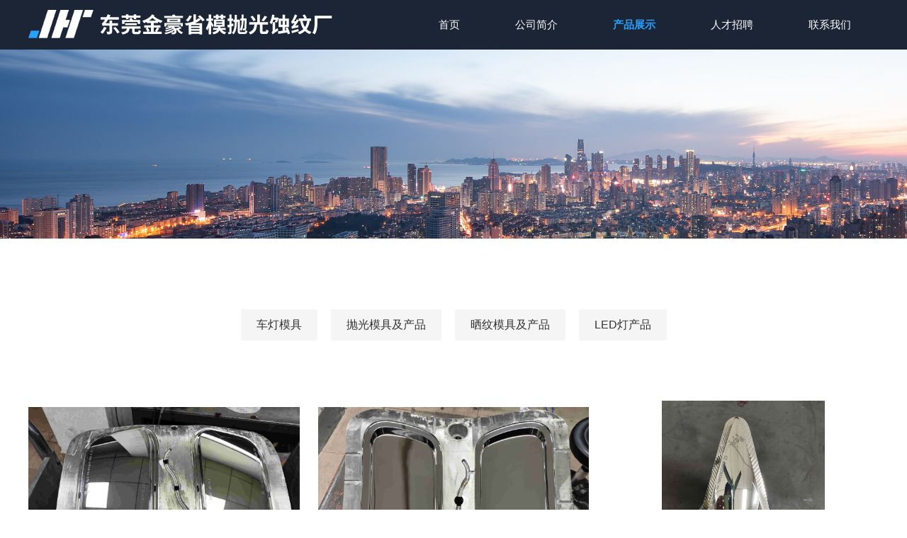

--- FILE ---
content_type: text/html
request_url: http://www.jhpgsw.com/Products/
body_size: 3161
content:
<!DOCTYPE html>
<html lang="zh-cn">
<head>
<meta charset="utf-8">
<meta http-equiv="X-UA-Compatible" content="IE=edge">
<meta name="renderer" content="webkit">
<meta name="viewport" content="width=device-width, initial-scale=1.0">
<meta http-equiv="PAGE-ENTER" content="RevealTrans(Duration=0,Transition=1)" />
<title>产品中心_东莞黄江金豪省模抛光蚀纹厂</title>
<meta name="keywords" content="" />
<meta name="description" content="" />
<link rel="stylesheet" type="text/css" href="/themes/znbo/css/pintuer.css" />
<link href="/themes/znbo/css/style.css" type="text/css" rel="stylesheet" />
<script type="text/javascript" src="/themes/znbo/js/jquery.min.js"></script>
<script type="text/javascript" src="/themes/znbo/js/pintuer.js"></script>
<script src="/themes/znbo/js/main.js"></script>
<link rel="stylesheet" href="/themes/znbo/css/animate.min.css">
<script src="/themes/znbo/js/wow.min.js"></script>
<!--[if lt IE 9]><script src="/themes/znbo/js/respond.js"></script><![endif]-->
</head>
<body>
<script type="text/javascript">
var root_url  = "/";
var search_empty="请输入搜索关键词！";
</script>
<!-- 顶部导航 begin-->
<header id="fh5co-header">	 
<div class="container">
	<div id="logo"><a href="/" title="东莞黄江金豪省模抛光蚀纹厂"><img src="/themes/znbo/images/logo.png" alt="东莞黄江金豪省模抛光蚀纹厂" /></a></div>
	<div id="pcNav" class="hidden-l">
		<ul class="top-nav nav">
         <li ><a href="/" title="首页" class="first-level">首页</a></li>
                    <li><a  href="/About/" title="公司简介"  class="first-level">公司简介</a>
			                      </li>
                    <li class="current"><a  href="/Products/" title="产品展示"  class="first-level">产品展示</a>
			                      </li>
                    <li><a  href="/Channel/rencaizhaopin.html" title="人才招聘"  class="first-level">人才招聘</a>
			                      </li>
                    <li><a  href="/Contact/" title="联系我们"  class="first-level">联系我们</a>
			                      </li>
          		</ul>	
	</div>
</div>
</header>
<div class="clear"></div>
<div class="layout">
<div class="slideshow">
	<img src="/images/fragment/products.jpg" />
</div>
</div>
<div class="clear"></div>
<!-- 顶部导航 end-->
<div class="main">
	<div id="left">
		<div class="container">
	<button class="button icon-navicon" data-target="#subnav"><span></span></button>	
	<div class="clear"></div>
	
	<div class="main_list">
		<ul>		
						<li class="first_cat"><a  href="/Products/chedengmoju.html" title="车灯模具">车灯模具</a></li>
						<li class="first_cat"><a  href="/Products/pgmjcp.html" title="抛光模具及产品">抛光模具及产品</a></li>
						<li class="first_cat"><a  href="/Products/swmjjcp.html" title="晒纹模具及产品">晒纹模具及产品</a></li>
						<li class="first_cat"><a  href="/Products/leddcp.html" title="LED灯产品">LED灯产品</a></li>
							
		</ul>
	</div>
</div>
 	</div>
	<div id="right">
		<div class="container">
 
			<div class="productList">
			<div class="line-big">
								<div class="xl6 xs6 xm4 pro_list wow fadeInUp" data-wow-delay="0.2s">
				<div class="pro_list_box">
					<div class="pro_list_img"><a class="zoomimgs piczoomimgs" href="/Products/60.html" style="background-image:url(/images/product/60_1715762355410237.jpg);"></a></div>
					<div class="pro_list_title case_list_title"><a href="/Products/60.html" title="车灯模具">车灯模具</a></div>
				</div>
				</div>
								<div class="xl6 xs6 xm4 pro_list wow fadeInUp" data-wow-delay="0.4s">
				<div class="pro_list_box">
					<div class="pro_list_img"><a class="zoomimgs piczoomimgs" href="/Products/59.html" style="background-image:url(/images/product/59_1715762331250012.jpg);"></a></div>
					<div class="pro_list_title case_list_title"><a href="/Products/59.html" title="车灯模具">车灯模具</a></div>
				</div>
				</div>
								<div class="xl6 xs6 xm4 pro_list wow fadeInUp" data-wow-delay="0.6s">
				<div class="pro_list_box">
					<div class="pro_list_img"><a class="zoomimgs piczoomimgs" href="/Products/58.html" style="background-image:url(/images/product/58_1715762310041708.jpg);"></a></div>
					<div class="pro_list_title case_list_title"><a href="/Products/58.html" title="车灯模具">车灯模具</a></div>
				</div>
				</div>
								<div class="xl6 xs6 xm4 pro_list wow fadeInUp" data-wow-delay="0.2s">
				<div class="pro_list_box">
					<div class="pro_list_img"><a class="zoomimgs piczoomimgs" href="/Products/57.html" style="background-image:url(/images/product/57_1715762289184444.jpg);"></a></div>
					<div class="pro_list_title case_list_title"><a href="/Products/57.html" title="车灯模具">车灯模具</a></div>
				</div>
				</div>
								<div class="xl6 xs6 xm4 pro_list wow fadeInUp" data-wow-delay="0.4s">
				<div class="pro_list_box">
					<div class="pro_list_img"><a class="zoomimgs piczoomimgs" href="/Products/56.html" style="background-image:url(/images/product/56_1715762267662581.jpg);"></a></div>
					<div class="pro_list_title case_list_title"><a href="/Products/56.html" title="车灯模具">车灯模具</a></div>
				</div>
				</div>
								<div class="xl6 xs6 xm4 pro_list wow fadeInUp" data-wow-delay="0.6s">
				<div class="pro_list_box">
					<div class="pro_list_img"><a class="zoomimgs piczoomimgs" href="/Products/55.html" style="background-image:url(/images/product/55_1715762240884511.jpg);"></a></div>
					<div class="pro_list_title case_list_title"><a href="/Products/55.html" title="车灯模具">车灯模具</a></div>
				</div>
				</div>
								<div class="xl6 xs6 xm4 pro_list wow fadeInUp" data-wow-delay="0.2s">
				<div class="pro_list_box">
					<div class="pro_list_img"><a class="zoomimgs piczoomimgs" href="/Products/54.html" style="background-image:url(/images/product/54_1715762207085047.jpg);"></a></div>
					<div class="pro_list_title case_list_title"><a href="/Products/54.html" title="车灯模具">车灯模具</a></div>
				</div>
				</div>
								<div class="xl6 xs6 xm4 pro_list wow fadeInUp" data-wow-delay="0.4s">
				<div class="pro_list_box">
					<div class="pro_list_img"><a class="zoomimgs piczoomimgs" href="/Products/53.html" style="background-image:url(/images/product/53_1715762171717640.jpg);"></a></div>
					<div class="pro_list_title case_list_title"><a href="/Products/53.html" title="车灯模具">车灯模具</a></div>
				</div>
				</div>
								<div class="xl6 xs6 xm4 pro_list wow fadeInUp" data-wow-delay="0.6s">
				<div class="pro_list_box">
					<div class="pro_list_img"><a class="zoomimgs piczoomimgs" href="/Products/51.html" style="background-image:url(/images/product/51_1714368751676986.jpg);"></a></div>
					<div class="pro_list_title case_list_title"><a href="/Products/51.html" title="电脑显示器喇叭外壳">电脑显示器喇叭外壳</a></div>
				</div>
				</div>
								<div class="xl6 xs6 xm4 pro_list wow fadeInUp" data-wow-delay="0.2s">
				<div class="pro_list_box">
					<div class="pro_list_img"><a class="zoomimgs piczoomimgs" href="/Products/50.html" style="background-image:url(/images/product/50_1714368727303186.jpg);"></a></div>
					<div class="pro_list_title case_list_title"><a href="/Products/50.html" title="室外摄像头外壳（大）">室外摄像头外壳（大）</a></div>
				</div>
				</div>
								<div class="xl6 xs6 xm4 pro_list wow fadeInUp" data-wow-delay="0.4s">
				<div class="pro_list_box">
					<div class="pro_list_img"><a class="zoomimgs piczoomimgs" href="/Products/49.html" style="background-image:url(/images/product/49_1714368709052370.jpg);"></a></div>
					<div class="pro_list_title case_list_title"><a href="/Products/49.html" title="室外摄像头外壳">室外摄像头外壳</a></div>
				</div>
				</div>
								<div class="xl6 xs6 xm4 pro_list wow fadeInUp" data-wow-delay="0.6s">
				<div class="pro_list_box">
					<div class="pro_list_img"><a class="zoomimgs piczoomimgs" href="/Products/48.html" style="background-image:url(/images/product/48_1714368672587953.jpg);"></a></div>
					<div class="pro_list_title case_list_title"><a href="/Products/48.html" title="遥控器面板">遥控器面板</a></div>
				</div>
				</div>
							</div>
			</div>
              <div class="clear"></div>
<div class="text-center padding-top-40">
    <ul class="pagination">
								<li><a href="javascript:;" class="active">1</a></li>
								<li><a href="/Products/index_2.html">2</a></li>
								<li><a href="/Products/index_3.html">3</a></li>
								<li><a href="/Products/index_4.html">4</a></li>
								<li><a href="/Products/index_5.html">5</a></li>
						<li><a href="/Products/index_2.html">下一页</a></li>	              
     </ul>
</div> 	

	</div>
	</div>
</div>
<div class="clear"></div>
<!--footer-->
<footer>
<div class="container">
<div class="line-big">
	<div class="xl12 xs4 xm4  wow fadeInUp margin-big-bottom" data-wow-delay=".2s">
      <div class="item item1">
         <div class="foot-img"><img src="/themes/znbo/images/logo.png" alt="东莞黄江金豪省模抛光蚀纹厂" /></div>
         <div class="copyright">
      版权所有 东莞黄江省模抛光蚀纹厂
                  <br/><!--link start--> <!--link end-->
  </div>	
      </div>
	</div>
    <div class="xl12 xs4 xm4  margin-big-bottom wow fadeInUp " data-wow-delay=".4s">
      <div class="item item2">
		 <ul class="social">
          <li><a href="https://www.weibo.com" target="_blank"><img src="/themes/znbo/images/weibo.png" /></a></li>

          <li id="f-weixin-id">
            <a id="f-weixin" data-target="webuiPopover0">
             <img src="/themes/znbo/images/weixin.png" />
            </a>
            <div class="weixint-content hidden">
              <div class="text-center f-weixin-img">
                <img src="/images/fragment/wechat.png">
              </div>
            </div>
          </li>
        </ul>
      </div>
	</div>
	<div class="xl12 xs4 xm4 margin-big-bottom  wow fadeInUp" data-wow-delay=".6s">
		<div class="item item3">
            <h3>联系我们</h3>
			<p><i class="icon-map-marker"></i><span>东莞市黄江镇黄江村公常路415号（即黄江高速出口往黄江方向约3公里）</span></p>
            <p><i class="icon-phone"></i><span>13751428499</span></p>
            <p><i class="icon-envelope-o"></i><span><a href="mailto:yx7302@163.com" rel="nofollow">yx7302@163.com</a></p>
        </div>
	</div>		
</div>	
</div>
</footer>
<!--footer-->
<script src="/themes/znbo/js/sk.js"></script>
<div class="blank55"></div>
<div id="toolbar" class="layout text-center">
    <div class="x3"><a href="/"><span class="icon-home"></span>首页</a></div>   
    <div class="x3"><a href="tel:13751428499"><span class="icon-phone"></span>电话</a></div>   
    <div class="x3"><a href="sms:0769-86913139  "><span class="icon-envelope-o"></span>短信</a></div>   
    <div class="x3"><a href="/Contact/"><span class="icon-user"></span>联系</a></div>   
</div></body>
</html>

--- FILE ---
content_type: text/css
request_url: http://www.jhpgsw.com/themes/znbo/css/pintuer.css
body_size: 40670
content:
html{margin:0;padding:0;border:0;-webkit-text-size-adjust:100%;-ms-text-size-adjust:100%;-webkit-tap-highlight-color:rgba(0,0,0,0)}body,div,span,object,iframe,h1,h2,h3,h4,h5,h6,p,blockquote,pre,a,abbr,acronym,address,code,del,dfn,em,q,dl,dt,dd,ol,ul,li,fieldset,form,legend,caption,tbody,tfoot,thead,article,aside,dialog,figure,footer,header,hgroup,nav,section{margin:0;padding:0;border:0;font-size:14px;font:inherit;vertical-align:baseline}article,aside,details,figcaption,figure,dialog,footer,header,hgroup,menu,nav,section{display:block}body{font-size:14px;color:#333;background:#fff;font-family:Arial,Helvetica,sans-serif}img{border:0;vertical-align:bottom}::-webkit-input-placeholder{color:#999}:-moz-placeholder{color:#999}::-moz-placeholder{color:#999}:-ms-input-placeholder{color:#ccc}*{-webkit-box-sizing:border-box;-moz-box-sizing:border-box;box-sizing:border-box}*:before,*:after{-webkit-box-sizing:border-box;-moz-box-sizing:border-box;box-sizing:border-box}button::-moz-focus-inner,input::-moz-focus-inner{padding:0;border:0}textarea{overflow:auto}input:focus,textarea:focus,button:focus,select:focus{outline:0}input::-ms-clear{display:none}article,aside,details,figcaption,figure,footer,header,hgroup,main,nav,section,summary{display:block}audio,canvas,progress,video{display:inline-block;vertical-align:baseline}audio:not([controls]){display:none;height:0}[hidden],template{display:none}a{background:transparent}a:active,a:hover{outline:0}a:focus{outline:thin dotted;outline:5px auto -webkit-focus-ring-color;outline-offset:-2px}abbr[title]{border-bottom:1px dotted}b,strong{font-weight:bold}dfn{font-style:italic}mark{color:#000;background:#ff0}small{font-size:80%}sub,sup{position:relative;font-size:75%;line-height:0;vertical-align:baseline}sup{top:-.5em}sub{bottom:-.25em}svg:not(:root){overflow:hidden}figure{margin:1em 40px}hr{height:0;-moz-box-sizing:content-box;box-sizing:content-box}pre{overflow:auto}code,kbd,pre,samp{font-family:monospace,monospace;font-size:1em}button,input,optgroup,select,textarea{margin:0;font:inherit}button{overflow:visible}button,select{text-transform:none}button,html input[type="button"],input[type="reset"],input[type="submit"]{-webkit-appearance:button;cursor:pointer}button[disabled],html input[disabled]{cursor:default}button::-moz-focus-inner,input::-moz-focus-inner{padding:0;border:0}input{line-height:normal}input[type="checkbox"],input[type="radio"]{box-sizing:border-box;padding:0}input[type="number"]::-webkit-inner-spin-button,input[type="number"]::-webkit-outer-spin-button{height:auto}input[type="search"]{-webkit-box-sizing:content-box;-moz-box-sizing:content-box;box-sizing:content-box;-webkit-appearance:textfield}input[type="search"]::-webkit-search-cancel-button,input[type="search"]::-webkit-search-decoration{-webkit-appearance:none}fieldset{padding:.35em .625em .75em;margin:0 2px;border:1px solid #c0c0c0}legend{padding:0;border:0}optgroup{font-weight:bold}table{border-spacing:0;border-collapse:collapse}td,th{padding:0}.button{border:solid 1px #ddd;background:transparent;border-radius:4px;font-size:14px;padding:6px 15px;margin:0;display:inline-block;line-height:20px;transition:all 1s cubic-bezier(0.175,0.885,0.32,1) 0s}.button[disabled]{pointer-events:none;cursor:not-allowed;webkit-box-shadow:none;box-shadow:none;filter:alpha(opacity=50);opacity:.5}.button:active{background-image:none;outline:0;transition:all .3s cubic-bezier(0.175,0.885,0.32,1) 0s}.button:hover{transition:all .3s cubic-bezier(0.175,0.885,0.32,1) 0s}.button-block{display:block;width:100%}.button-large{padding:15px 20px;font-size:24px;line-height:24px}.button-big{padding:10px 15px;font-size:18px;line-height:22px}.button-small{padding:5px 10px;font-size:12px;font-weight:normal;line-height:18px}.button-little{padding:3px 5px;font-size:12px;font-weight:normal;line-height:16px}.button.bg-main,.button.bg-sub,.button.bg-dot,.button.bg-black,.button.bg-gray,.button.bg-red,.button.bg-yellow,.button.bg-blue,.button.bg-green{color:#fff}.layout{width:100%}.container,.container-layout{margin:0 auto;padding:0 10px}@media(min-width:760px){.container{width:750px}}@media(min-width:1000px){.container{width:1000px}}@media(min-width:1200px){.container{width:1200px}}.line{margin:0;padding:0}.x1,.x2,.x3,.x4,.x5,.x6,.x7,.x8,.x9,.x10,.x11,.x12,.xl1,.xl2,.xl3,.xl4,.xl5,.xl6,.xl7,.xl8,.xl9,.xl10,.xl11,.xl12,.xs1,.xs2,.xs3,.xs4,.xs5,.xs6,.xs7,.xs8,.xs9,.xs10,.xs11,.xs12,.xm1,.xm2,.xm3,.xm4,.xm5,.xm6,.xm7,.xm8,.xm9,.xm10,.xm11,.xm12,.xb1,.xb2,.xb3,.xb4,.xb5,.xb6,.xb7,.xb8,.xb9,.xb10,.xb11,.xb12{position:relative;min-height:1px}.line-big{margin-left:-10px;margin-right:-10px}
.line-big .x1,.line-big .x2,.line-big .x3,.line-big .x4,.line-big .x5,.line-big .x6,.line-big .x7,.line-big .x8,.line-big .x9,.line-big .x10,.line-big .x11,.line-big .x12,.line-big .xl1,.line-big .xl2,.line-big .xl3,.line-big .xl4,.line-big .xl5,.line-big .xl6,.line-big .xl7,.line-big .xl8,.line-big .xl9,.line-big .xl10,.line-big .xl11,.line-big .xl12,.line-big .xs1,.line-big .xs2,.line-big .xs3,.line-big .xs4,.line-big .xs5,.line-big .xs6,.line-big .xs7,.line-big .xs8,.line-big .xs9,.line-big .xs10,.line-big .xs11,.line-big .xs12,.line-big .xm1,.line-big .xm2,.line-big .xm3,.line-big .xm4,.line-big .xm5,.line-big .xm6,.line-big .xm7,.line-big .xm8,.line-big .xm9,.line-big .xm10,.line-big .xm11,.line-big .xm12,.line-big .xb1,.line-big .xb2,.line-big .xb3,.line-big .xb4,.line-big .xb5,.line-big .xb6,.line-big .xb7,.line-big .xb8,.line-big .xb9,.line-big .xb10,.line-big .xb11,.line-big .xb12{position:relative;min-height:1px;padding-right:10px;padding-left:10px}.line-middle{margin-left:-5px;margin-right:-5px}.line-middle .x1,.line-middle .x2,.line-middle .x3,.line-middle .x4,.line-middle .x5,.line-middle .x6,.line-middle .x7,.line-middle .x8,.line-middle .x9,.line-middle .x10,.line-middle .x11,.line-middle .x12,.line-middle .xl1,.line-middle .xl2,.line-middle .xl3,.line-middle .xl4,.line-middle .xl5,.line-middle .xl6,.line-middle .xl7,.line-middle .xl8,.line-middle .xl9,.line-middle .xl10,.line-middle .xl11,.line-middle .xl12,.line-middle .xs1,.line-middle .xs2,.line-middle .xs3,.line-middle .xs4,.line-middle .xs5,.line-middle .xs6,.line-middle .xs7,.line-middle .xs8,.line-middle .xs9,.line-middle .xs10,.line-middle .xs11,.line-middle .xs12,.line-middle .xm1,.line-middle .xm2,.line-middle .xm3,.line-middle .xm4,.line-middle .xm5,.line-middle .xm6,.line-middle .xm7,.line-middle .xm8,.line-middle .xm9,.line-middle .xm10,.line-middle .xm11,.line-middle .xm12,.line-middle .xb1,.line-middle .xb2,.line-middle .xb3,.line-middle .xb4,.line-middle .xb5,.line-middle .xb6,.line-middle .xb7,.line-middle .xb8,.line-middle .xb9,.line-middle .xb10,.line-middle .xb11,.line-middle .xb12{position:relative;min-height:1px;padding-right:5px;padding-left:5px}.line-small{margin-left:-2px;margin-right:-2px}.line-small .x1,.line-small .x2,.line-small .x3,.line-small .x4,.line-small .x5,.line-small .x6,.line-small .x7,.line-small .x8,.line-small .x9,.line-small .x10,.line-small .x11,.line-small .x12,.line-small .xl1,.line-small .xl2,.line-small .xl3,.line-small .xl4,.line-small .xl5,.line-small .xl6,.line-small .xl7,.line-small .xl8,.line-small .xl9,.line-small .xl10,.line-small .xl11,.line-small .xl12,.line-small .xs1,.line-small .xs2,.line-small .xs3,.line-small .xs4,.line-small .xs5,.line-small .xs6,.line-small .xs7,.line-small .xs8,.line-small .xs9,.line-small .xs10,.line-small .xs11,.line-small .xs12,.line-small .xm1,.line-small .xm2,.line-small .xm3,.line-small .xm4,.line-small .xm5,.line-small .xm6,.line-small .xm7,.line-small .xm8,.line-small .xm9,.line-small .xm10,.line-small .xm11,.line-small .xm12,.line-small .xb1,.line-small .xb2,.line-small .xb3,.line-small .xb4,.line-small .xb5,.line-small .xb6,.line-small .xb7,.line-small .xb8,.line-small .xb9,.line-small .xb10,.line-small .xb11,.line-small .xb12{position:relative;min-height:1px;padding-right:2px;padding-left:2px}.x1,.x2,.x3,.x4,.x5,.x6,.x7,.x8,.x9,.x10,.x11,.x12{float:left}.x1{width:8.33333333%}.x2{width:16.66666667%}.x3{width:25%}.x4{width:33.33333333%}.x5{width:41.66666667%}.x6{width:50%}.x7{width:58.33333333%}.x8{width:66.66666667%}.x9{width:75%}.x10{width:83.33333333%}.x11{width:91.66666667%}.x12{width:100%}.x0-left{left:0}.x1-left{left:8.33333333%}.x2-left{left:16.66666667%}.x3-left{left:25%}.x4-left{left:33.33333333%}.x5-left{left:41.66666667%}.x6-left{left:50%}.x7-left{left:58.33333333%}.x8-left{left:66.66666667%}.x9-left{left:75%}.x10-left{left:83.33333333%}.x11-left{left:91.66666667%}.x12-left{left:100%}.x0-right{right:0}.x1-right{right:8.33333333%}.x2-right{right:16.66666667%}.x3-right{right:25%}.x4-right{right:33.33333333%}.x5-right{right:41.66666667%}.x6-right{right:50%}.x7-right{right:58.33333333%}.x8-right{right:66.66666667%}.x9-right{right:75%}.x10-right{right:83.33333333%}.x11-right{right:91.66666667%}.x12-right{right:100%}.x0-move{margin-left:0}.x1-move{margin-left:8.33333333%}.x2-move{margin-left:16.66666667%}.x3-move{margin-left:25%}.x4-move{margin-left:33.33333333%}.x5-move{margin-left:41.66666667%}.x6-move{margin-left:50%}.x7-move{margin-left:58.33333333%}.x8-move{margin-left:66.66666667%}.x9-move{margin-left:75%}.x10-move{margin-left:83.33333333%}.x11-move{margin-left:91.66666667%}.x12-move{margin-left:100%}@media(min-width:300px){.xl1,.xl2,.xl3,.xl4,.xl5,.xl6,.xl7,.xl8,.xl9,.xl10,.xl11,.xl12{float:left}.xl1{width:8.33333333%}.xl2{width:16.66666667%}.xl3{width:25%}.xl4{width:33.33333333%}.xl5{width:41.66666667%}.xl6{width:50%}.xl7{width:58.33333333%}.xl8{width:66.66666667%}.xl9{width:75%}.xl10{width:83.33333333%}.xl11{width:91.66666667%}.xl12{width:100%}
.xl0-left{left:0}.xl1-left{left:8.33333333%}.xl2-left{left:16.66666667%}.xl3-left{left:25%}.xl4-left{left:33.33333333%}.xl5-left{left:41.66666667%}.xl6-left{left:50%}.xl7-left{left:58.33333333%}.xl8-left{left:66.66666667%}.xl9-left{left:75%}.xl10-left{left:83.33333333%}.xl11-left{left:91.66666667%}.xl12-left{left:100%}.xl0-right{right:0}.xl1-right{right:8.33333333%}.xl2-right{right:16.66666667%}.xl3-right{right:25%}.xl4-right{right:33.33333333%}.xl5-right{right:41.66666667%}.xl6-right{right:50%}.xl7-right{right:58.33333333%}.xl8-right{right:66.66666667%}.xl9-right{right:75%}.xl10-right{right:83.33333333%}.xl11-right{right:91.66666667%}.xl12-right{right:100%}.xl0-move{margin-left:0}.xl1-move{margin-left:8.33333333%}.xl2-move{margin-left:16.66666667%}.xl3-move{margin-left:25%}.xl4-move{margin-left:33.33333333%}.xl5-move{margin-left:41.66666667%}.xl6-move{margin-left:50%}.xl7-move{margin-left:58.33333333%}.xl8-move{margin-left:66.66666667%}.xl9-move{margin-left:75%}.xl10-move{margin-left:83.33333333%}.xl11-move{margin-left:91.66666667%}.xl12-move{margin-left:100%}}@media(min-width:760px){.xs1,.xs2,.xs3,.xs4,.xs5,.xs6,.xs7,.xs8,.xs9,.xs10,.xs11,.xs12{float:left}.xs1{width:8.33333333%}.xs2{width:16.66666667%}.xs3{width:25%}.xs4{width:33.33333333%}.xs5{width:41.66666667%}.xs6{width:50%}.xs7{width:58.33333333%}.xs8{width:66.66666667%}.xs9{width:75%}.xs10{width:83.33333333%}.xs11{width:91.66666667%}.xs12{width:100%}.xs0-left{left:0}.xs1-left{left:8.33333333%}.xs2-left{left:16.66666667%}.xs3-left{left:25%}.xs4-left{left:33.33333333%}.xs5-left{left:41.66666667%}.xs6-left{left:50%}.xs7-left{left:58.33333333%}.xs8-left{left:66.66666667%}.xs9-left{left:75%}.xs10-left{left:83.33333333%}.xs11-left{left:91.66666667%}.xs12-left{left:100%}.xs0-right{right:0}.xs1-right{right:8.33333333%}.xs2-right{right:16.66666667%}.xs3-right{right:25%}.xs4-right{right:33.33333333%}.xs5-right{right:41.66666667%}.xs6-right{right:50%}.xs7-right{right:58.33333333%}.xs8-right{right:66.66666667%}.xs9-right{right:75%}.xs10-right{right:83.33333333%}.xs11-right{right:91.66666667%}.xs12-right{right:100%}.xs0-move{margin-left:0}.xs1-move{margin-left:8.33333333%}.xs2-move{margin-left:16.66666667%}.xs3-move{margin-left:25%}.xs4-move{margin-left:33.33333333%}.xs5-move{margin-left:41.66666667%}.xs6-move{margin-left:50%}.xs7-move{margin-left:58.33333333%}.xs8-move{margin-left:66.66666667%}.xs9-move{margin-left:75%}.xs10-move{margin-left:83.33333333%}.xs11-move{margin-left:91.66666667%}.xs12-move{margin-left:100%}}@media(min-width:1000px){.xm1,.xm2,.xm3,.xm4,.xm5,.xm6,.xm7,.xm8,.xm9,.xm10,.xm11,.xm12{float:left}.xm1{width:8.33333333%}.xm2{width:16.66666667%}.xm3{width:25%}.xm4{width:33.33333333%}.xm5{width:41.66666667%}.xm6{width:50%}.xm7{width:58.33333333%}.xm8{width:66.66666667%}.xm9{width:75%}.xm10{width:83.33333333%}.xm11{width:91.66666667%}.xm12{width:100%}.xm0-left{left:0}.xm1-left{left:8.33333333%}.xm2-left{left:16.66666667%}.xm3-left{left:25%}.xm4-left{left:33.33333333%}.xm5-left{left:41.66666667%}.xm6-left{left:50%}.xm7-left{left:58.33333333%}.xm8-left{left:66.66666667%}.xm9-left{left:75%}.xm10-left{left:83.33333333%}.xm11-left{left:91.66666667%}.xm12-left{left:100%}.xm0-right{right:0}.xm1-right{right:8.33333333%}.xm2-right{right:16.66666667%}.xm3-right{right:25%}.xm4-right{right:33.33333333%}.xm5-right{right:41.66666667%}.xm6-right{right:50%}.xm7-right{right:58.33333333%}.xm8-right{right:66.66666667%}.xm9-right{right:75%}.xm10-right{right:83.33333333%}.xm11-right{right:91.66666667%}.xm12-right{right:100%}.xm0-move{margin-left:0}.xm1-move{margin-left:8.33333333%}.xm2-move{margin-left:16.66666667%}.xm3-move{margin-left:25%}.xm4-move{margin-left:33.33333333%}.xm5-move{margin-left:41.66666667%}.xm6-move{margin-left:50%}.xm7-move{margin-left:58.33333333%}.xm8-move{margin-left:66.66666667%}.xm9-move{margin-left:75%}.xm10-move{margin-left:83.33333333%}.xm11-move{margin-left:91.66666667%}.xm12-move{margin-left:100%}}@media(min-width:1200px){.xb1,.xb2,.xb3,.xb4,.xb5,.xb6,.xb7,.xb8,.xb9,.xb10,.xb11,.xb12{float:left}.xb1{width:8.33333333%}.xb2{width:16.66666667%}.xb3{width:25%}.xb4{width:33.33333333%}.xb5{width:41.66666667%}.xb6{width:50%}.xb7{width:58.33333333%}.xb8{width:66.66666667%}.xb9{width:75%}.xb10{width:83.33333333%}.xb11{width:91.66666667%}.xb12{width:100%}.xb0-left{left:0}.xb1-left{left:8.33333333%}.xb2-left{left:16.66666667%}.xb3-left{left:25%}.xb4-left{left:33.33333333%}.xb5-left{left:41.66666667%}.xb6-left{left:50%}.xb7-left{left:58.33333333%}.xb8-left{left:66.66666667%}.xb9-left{left:75%}.xb10-left{left:83.33333333%}.xb11-left{left:91.66666667%}.xb12-left{left:100%}.xb0-right{right:0}.xb1-right{right:8.33333333%}.xb2-right{right:16.66666667%}.xb3-right{right:25%}.xb4-right{right:33.33333333%}.xb5-right{right:41.66666667%}.xb6-right{right:50%}.xb7-right{right:58.33333333%}.xb8-right{right:66.66666667%}.xb9-right{right:75%}.xb10-right{right:83.33333333%}.xb11-right{right:91.66666667%}.xb12-right{right:100%}.xb0-move{margin-left:0}.xb1-move{margin-left:8.33333333%}
.xb2-move{margin-left:16.66666667%}.xb3-move{margin-left:25%}.xb4-move{margin-left:33.33333333%}.xb5-move{margin-left:41.66666667%}.xb6-move{margin-left:50%}.xb7-move{margin-left:58.33333333%}.xb8-move{margin-left:66.66666667%}.xb9-move{margin-left:75%}.xb10-move{margin-left:83.33333333%}.xb11-move{margin-left:91.66666667%}.xb12-move{margin-left:100%}}@media(max-width:760px){.show-l{display:block!important}.hidden-l{display:none!important}}@media(min-width:761px) and (max-width:1000px){.show-s{display:block!important}.hidden-s{display:none!important}}@media(min-width:1001px) and (max-width:1200px){.show-m{display:block!important}.hidden-m{display:none!important}}@media(min-width:1201px){.show-b{display:block!important}.hidden-b{display:none!important}}@font-face{font-family:'FontAwesome';src:url('../fonts/fontawesome-webfont.eot?v=4.7.0');src:url('../fonts/fontawesome-webfont.eot?#iefix&v=4.7.0') format('embedded-opentype'),url('../fonts/fontawesome-webfont.woff?v=4.7.0') format('woff'),url('../fonts/fontawesome-webfont.ttf?v=4.7.0') format('truetype'),url('../fontawesome/4.7.0/fonts/fontawesome-webfont.svg?v=4.7.0#fontawesomeregular') format('svg');font-weight:normal;font-style:normal}[class*='icon-']:before{display:inline-block;font-family:"FontAwesome";font-weight:normal;font-style:normal;vertical-align:baseline;line-height:1;-webkit-font-smoothing:antialiased;-moz-osx-font-smoothing:grayscale}.icon-glass:before{content:"\f000"}.icon-music:before{content:"\f001"}.icon-search:before{content:"\f002"}.icon-envelope-o:before{content:"\f003"}.icon-heart:before{content:"\f004"}.icon-star:before{content:"\f005"}.icon-star-o:before{content:"\f006"}.icon-user:before{content:"\f007"}.icon-film:before{content:"\f008"}.icon-th-large:before{content:"\f009"}.icon-th:before{content:"\f00a"}.icon-th-list:before{content:"\f00b"}.icon-check:before{content:"\f00c"}.icon-times:before{content:"\f00d"}.icon-search-plus:before{content:"\f00e"}.icon-search-minus:before{content:"\f010"}.icon-power-off:before{content:"\f011"}.icon-signal:before{content:"\f012"}.icon-gear:before,.icon-cog:before{content:"\f013"}.icon-trash-o:before{content:"\f014"}.icon-home:before{content:"\f015"}.icon-file-o:before{content:"\f016"}.icon-clock-o:before{content:"\f017"}.icon-road:before{content:"\f018"}.icon-download:before{content:"\f019"}.icon-arrow-circle-o-down:before{content:"\f01a"}.icon-arrow-circle-o-up:before{content:"\f01b"}.icon-inbox:before{content:"\f01c"}.icon-play-circle-o:before{content:"\f01d"}.icon-rotate-right:before,.icon-repeat:before{content:"\f01e"}.icon-refresh:before{content:"\f021"}.icon-list-alt:before{content:"\f022"}.icon-lock:before{content:"\f023"}.icon-flag:before{content:"\f024"}.icon-headphones:before{content:"\f025"}.icon-volume-off:before{content:"\f026"}.icon-volume-down:before{content:"\f027"}.icon-volume-up:before{content:"\f028"}.icon-qrcode:before{content:"\f029"}.icon-barcode:before{content:"\f02a"}.icon-tag:before{content:"\f02b"}.icon-tags:before{content:"\f02c"}.icon-book:before{content:"\f02d"}.icon-bookmark:before{content:"\f02e"}.icon-print:before{content:"\f02f"}.icon-camera:before{content:"\f030"}.icon-font:before{content:"\f031"}.icon-bold:before{content:"\f032"}.icon-italic:before{content:"\f033"}.icon-text-height:before{content:"\f034"}.icon-text-width:before{content:"\f035"}.icon-align-left:before{content:"\f036"}
.icon-align-center:before{content:"\f037"}.icon-align-right:before{content:"\f038"}.icon-align-justify:before{content:"\f039"}.icon-list:before{content:"\f03a"}.icon-dedent:before,.icon-outdent:before{content:"\f03b"}.icon-indent:before{content:"\f03c"}.icon-video-camera:before{content:"\f03d"}.icon-photo:before,.icon-image:before,.icon-picture-o:before{content:"\f03e"}.icon-pencil:before{content:"\f040"}.icon-map-marker:before{content:"\f041"}.icon-adjust:before{content:"\f042"}.icon-tint:before{content:"\f043"}.icon-edit:before,.icon-pencil-square-o:before{content:"\f044"}.icon-share-square-o:before{content:"\f045"}.icon-check-square-o:before{content:"\f046"}.icon-arrows:before{content:"\f047"}.icon-step-backward:before{content:"\f048"}.icon-fast-backward:before{content:"\f049"}.icon-backward:before{content:"\f04a"}.icon-play:before{content:"\f04b"}.icon-pause:before{content:"\f04c"}.icon-stop:before{content:"\f04d"}.icon-forward:before{content:"\f04e"}.icon-fast-forward:before{content:"\f050"}.icon-step-forward:before{content:"\f051"}.icon-eject:before{content:"\f052"}.icon-chevron-left:before{content:"\f053"}.icon-chevron-right:before{content:"\f054"}.icon-plus-circle:before{content:"\f055"}.icon-minus-circle:before{content:"\f056"}.icon-times-circle:before{content:"\f057"}.icon-check-circle:before{content:"\f058"}.icon-question-circle:before{content:"\f059"}.icon-info-circle:before{content:"\f05a"}.icon-crosshairs:before{content:"\f05b"}.icon-times-circle-o:before{content:"\f05c"}.icon-check-circle-o:before{content:"\f05d"}.icon-ban:before{content:"\f05e"}.icon-arrow-left:before{content:"\f060"}.icon-arrow-right:before{content:"\f061"}.icon-arrow-up:before{content:"\f062"}.icon-arrow-down:before{content:"\f063"}.icon-mail-forward:before,.icon-share:before{content:"\f064"}.icon-expand:before{content:"\f065"}.icon-compress:before{content:"\f066"}.icon-plus:before{content:"\f067"}.icon-minus:before{content:"\f068"}.icon-asterisk:before{content:"\f069"}.icon-exclamation-circle:before{content:"\f06a"}.icon-gift:before{content:"\f06b"}.icon-leaf:before{content:"\f06c"}.icon-fire:before{content:"\f06d"}.icon-eye:before{content:"\f06e"}.icon-eye-slash:before{content:"\f070"}.icon-warning:before,.icon-exclamation-triangle:before{content:"\f071"}.icon-plane:before{content:"\f072"}.icon-calendar:before{content:"\f073"}.icon-random:before{content:"\f074"}.icon-comment:before{content:"\f075"}.icon-magnet:before{content:"\f076"}.icon-chevron-up:before{content:"\f077"}.icon-chevron-down:before{content:"\f078"}.icon-retweet:before{content:"\f079"}.icon-shopping-cart:before{content:"\f07a"}.icon-folder:before{content:"\f07b"}.icon-folder-open:before{content:"\f07c"}.icon-arrows-v:before{content:"\f07d"}.icon-arrows-h:before{content:"\f07e"}.icon-bar-chart-o:before{content:"\f080"}.icon-twitter-square:before{content:"\f081"}.icon-facebook-square:before{content:"\f082"}
.icon-camera-retro:before{content:"\f083"}.icon-key:before{content:"\f084"}.icon-gears:before,.icon-cogs:before{content:"\f085"}.icon-comments:before{content:"\f086"}.icon-thumbs-o-up:before{content:"\f087"}.icon-thumbs-o-down:before{content:"\f088"}.icon-star-half:before{content:"\f089"}.icon-heart-o:before{content:"\f08a"}.icon-sign-out:before{content:"\f08b"}.icon-linkedin-square:before{content:"\f08c"}.icon-thumb-tack:before{content:"\f08d"}.icon-external-link:before{content:"\f08e"}.icon-sign-in:before{content:"\f090"}.icon-trophy:before{content:"\f091"}.icon-github-square:before{content:"\f092"}.icon-upload:before{content:"\f093"}.icon-lemon-o:before{content:"\f094"}.icon-phone:before{content:"\f095"}.icon-square-o:before{content:"\f096"}.icon-bookmark-o:before{content:"\f097"}.icon-phone-square:before{content:"\f098"}.icon-twitter:before{content:"\f099"}.icon-facebook:before{content:"\f09a"}.icon-github:before{content:"\f09b"}.icon-unlock:before{content:"\f09c"}.icon-credit-card:before{content:"\f09d"}.icon-rss:before{content:"\f09e"}.icon-hdd-o:before{content:"\f0a0"}.icon-bullhorn:before{content:"\f0a1"}.icon-bell:before{content:"\f0f3"}.icon-certificate:before{content:"\f0a3"}.icon-hand-o-right:before{content:"\f0a4"}.icon-hand-o-left:before{content:"\f0a5"}.icon-hand-o-up:before{content:"\f0a6"}.icon-hand-o-down:before{content:"\f0a7"}.icon-arrow-circle-left:before{content:"\f0a8"}.icon-arrow-circle-right:before{content:"\f0a9"}.icon-arrow-circle-up:before{content:"\f0aa"}.icon-arrow-circle-down:before{content:"\f0ab"}.icon-globe:before{content:"\f0ac"}.icon-wrench:before{content:"\f0ad"}.icon-tasks:before{content:"\f0ae"}.icon-filter:before{content:"\f0b0"}.icon-briefcase:before{content:"\f0b1"}.icon-arrows-alt:before{content:"\f0b2"}.icon-group:before,.icon-users:before{content:"\f0c0"}.icon-chain:before,.icon-link:before{content:"\f0c1"}.icon-cloud:before{content:"\f0c2"}.icon-flask:before{content:"\f0c3"}.icon-cut:before,.icon-scissors:before{content:"\f0c4"}.icon-copy:before,.icon-files-o:before{content:"\f0c5"}.icon-paperclip:before{content:"\f0c6"}.icon-save:before,.icon-floppy-o:before{content:"\f0c7"}.icon-square:before{content:"\f0c8"}.icon-navicon:before,.icon-reorder:before,.icon-bars:before{content:"\f0c9"}.icon-list-ul:before{content:"\f0ca"}.icon-list-ol:before{content:"\f0cb"}.icon-strikethrough:before{content:"\f0cc"}.icon-underline:before{content:"\f0cd"}.icon-table:before{content:"\f0ce"}.icon-magic:before{content:"\f0d0"}.icon-truck:before{content:"\f0d1"}.icon-pinterest:before{content:"\f0d2"}.icon-pinterest-square:before{content:"\f0d3"}.icon-google-plus-square:before{content:"\f0d4"}.icon-google-plus:before{content:"\f0d5"}.icon-money:before{content:"\f0d6"}.icon-caret-down:before{content:"\f0d7"}.icon-caret-up:before{content:"\f0d8"}.icon-caret-left:before{content:"\f0d9"}.icon-caret-right:before{content:"\f0da"}
.icon-columns:before{content:"\f0db"}.icon-unsorted:before,.icon-sort:before{content:"\f0dc"}.icon-sort-down:before,.icon-sort-desc:before{content:"\f0dd"}.icon-sort-up:before,.icon-sort-asc:before{content:"\f0de"}.icon-envelope:before{content:"\f0e0"}.icon-linkedin:before{content:"\f0e1"}.icon-rotate-left:before,.icon-undo:before{content:"\f0e2"}.icon-legal:before,.icon-gavel:before{content:"\f0e3"}.icon-dashboard:before,.icon-tachometer:before{content:"\f0e4"}.icon-comment-o:before{content:"\f0e5"}.icon-comments-o:before{content:"\f0e6"}.icon-flash:before,.icon-bolt:before{content:"\f0e7"}.icon-sitemap:before{content:"\f0e8"}.icon-umbrella:before{content:"\f0e9"}.icon-paste:before,.icon-clipboard:before{content:"\f0ea"}.icon-lightbulb-o:before{content:"\f0eb"}.icon-exchange:before{content:"\f0ec"}.icon-cloud-download:before{content:"\f0ed"}.icon-cloud-upload:before{content:"\f0ee"}.icon-user-md:before{content:"\f0f0"}.icon-stethoscope:before{content:"\f0f1"}.icon-suitcase:before{content:"\f0f2"}.icon-bell-o:before{content:"\f0a2"}.icon-coffee:before{content:"\f0f4"}.icon-cutlery:before{content:"\f0f5"}.icon-file-text-o:before{content:"\f0f6"}.icon-building-o:before{content:"\f0f7"}.icon-hospital-o:before{content:"\f0f8"}.icon-ambulance:before{content:"\f0f9"}.icon-medkit:before{content:"\f0fa"}.icon-fighter-jet:before{content:"\f0fb"}.icon-beer:before{content:"\f0fc"}.icon-h-square:before{content:"\f0fd"}.icon-plus-square:before{content:"\f0fe"}.icon-angle-double-left:before{content:"\f100"}.icon-angle-double-right:before{content:"\f101"}.icon-angle-double-up:before{content:"\f102"}.icon-angle-double-down:before{content:"\f103"}.icon-angle-left:before{content:"\f104"}.icon-angle-right:before{content:"\f105"}.icon-angle-up:before{content:"\f106"}.icon-angle-down:before{content:"\f107"}.icon-desktop:before{content:"\f108"}.icon-laptop:before{content:"\f109"}.icon-tablet:before{content:"\f10a"}.icon-mobile-phone:before,.icon-mobile:before{content:"\f10b"}.icon-circle-o:before{content:"\f10c"}.icon-quote-left:before{content:"\f10d"}.icon-quote-right:before{content:"\f10e"}.icon-spinner:before{content:"\f110"}.icon-circle:before{content:"\f111"}.icon-mail-reply:before,.icon-reply:before{content:"\f112"}.icon-github-alt:before{content:"\f113"}.icon-folder-o:before{content:"\f114"}.icon-folder-open-o:before{content:"\f115"}.icon-smile-o:before{content:"\f118"}.icon-frown-o:before{content:"\f119"}.icon-meh-o:before{content:"\f11a"}.icon-gamepad:before{content:"\f11b"}.icon-keyboard-o:before{content:"\f11c"}.icon-flag-o:before{content:"\f11d"}.icon-flag-checkered:before{content:"\f11e"}.icon-terminal:before{content:"\f120"}.icon-code:before{content:"\f121"}.icon-mail-reply-all:before,.icon-reply-all:before{content:"\f122"}.icon-star-half-empty:before,.icon-star-half-full:before,.icon-star-half-o:before{content:"\f123"}.icon-location-arrow:before{content:"\f124"}.icon-crop:before{content:"\f125"}.icon-code-fork:before{content:"\f126"}
.icon-unlink:before,.icon-chain-broken:before{content:"\f127"}.icon-question:before{content:"\f128"}.icon-info:before{content:"\f129"}.icon-exclamation:before{content:"\f12a"}.icon-superscript:before{content:"\f12b"}.icon-subscript:before{content:"\f12c"}.icon-eraser:before{content:"\f12d"}.icon-puzzle-piece:before{content:"\f12e"}.icon-microphone:before{content:"\f130"}.icon-microphone-slash:before{content:"\f131"}.icon-shield:before{content:"\f132"}.icon-calendar-o:before{content:"\f133"}.icon-fire-extinguisher:before{content:"\f134"}.icon-rocket:before{content:"\f135"}.icon-maxcdn:before{content:"\f136"}.icon-chevron-circle-left:before{content:"\f137"}.icon-chevron-circle-right:before{content:"\f138"}.icon-chevron-circle-up:before{content:"\f139"}.icon-chevron-circle-down:before{content:"\f13a"}.icon-html5:before{content:"\f13b"}.icon-css3:before{content:"\f13c"}.icon-anchor:before{content:"\f13d"}.icon-unlock-alt:before{content:"\f13e"}.icon-bullseye:before{content:"\f140"}.icon-ellipsis-h:before{content:"\f141"}.icon-ellipsis-v:before{content:"\f142"}.icon-rss-square:before{content:"\f143"}.icon-play-circle:before{content:"\f144"}.icon-ticket:before{content:"\f145"}.icon-minus-square:before{content:"\f146"}.icon-minus-square-o:before{content:"\f147"}.icon-level-up:before{content:"\f148"}.icon-level-down:before{content:"\f149"}.icon-check-square:before{content:"\f14a"}.icon-pencil-square:before{content:"\f14b"}.icon-external-link-square:before{content:"\f14c"}.icon-share-square:before{content:"\f14d"}.icon-compass:before{content:"\f14e"}.icon-toggle-down:before,.icon-caret-square-o-down:before{content:"\f150"}.icon-toggle-up:before,.icon-caret-square-o-up:before{content:"\f151"}.icon-toggle-right:before,.icon-caret-square-o-right:before{content:"\f152"}.icon-euro:before,.icon-eur:before{content:"\f153"}.icon-gbp:before{content:"\f154"}.icon-dollar:before,.icon-usd:before{content:"\f155"}.icon-rupee:before,.icon-inr:before{content:"\f156"}.icon-cny:before,.icon-rmb:before,.icon-yen:before,.icon-jpy:before{content:"\f157"}.icon-ruble:before,.icon-rouble:before,.icon-rub:before{content:"\f158"}.icon-won:before,.icon-krw:before{content:"\f159"}.icon-bitcoin:before,.icon-btc:before{content:"\f15a"}.icon-file:before{content:"\f15b"}.icon-file-text:before{content:"\f15c"}.icon-sort-alpha-asc:before{content:"\f15d"}.icon-sort-alpha-desc:before{content:"\f15e"}.icon-sort-amount-asc:before{content:"\f160"}.icon-sort-amount-desc:before{content:"\f161"}.icon-sort-numeric-asc:before{content:"\f162"}.icon-sort-numeric-desc:before{content:"\f163"}.icon-thumbs-up:before{content:"\f164"}.icon-thumbs-down:before{content:"\f165"}.icon-youtube-square:before{content:"\f166"}.icon-youtube:before{content:"\f167"}.icon-xing:before{content:"\f168"}.icon-xing-square:before{content:"\f169"}.icon-youtube-play:before{content:"\f16a"}.icon-dropbox:before{content:"\f16b"}.icon-stack-overflow:before{content:"\f16c"}.icon-instagram:before{content:"\f16d"}.icon-flickr:before{content:"\f16e"}
.icon-adn:before{content:"\f170"}.icon-bitbucket:before{content:"\f171"}.icon-bitbucket-square:before{content:"\f172"}.icon-tumblr:before{content:"\f173"}.icon-tumblr-square:before{content:"\f174"}.icon-long-arrow-down:before{content:"\f175"}.icon-long-arrow-up:before{content:"\f176"}.icon-long-arrow-left:before{content:"\f177"}.icon-long-arrow-right:before{content:"\f178"}.icon-apple:before{content:"\f179"}.icon-windows:before{content:"\f17a"}.icon-android:before{content:"\f17b"}.icon-linux:before{content:"\f17c"}.icon-dribbble:before{content:"\f17d"}.icon-skype:before{content:"\f17e"}.icon-foursquare:before{content:"\f180"}.icon-trello:before{content:"\f181"}.icon-female:before{content:"\f182"}.icon-male:before{content:"\f183"}.icon-gittip:before{content:"\f184"}.icon-sun-o:before{content:"\f185"}.icon-moon-o:before{content:"\f186"}.icon-archive:before{content:"\f187"}.icon-bug:before{content:"\f188"}.icon-vk:before{content:"\f189"}.icon-weibo:before{content:"\f18a"}.icon-renren:before{content:"\f18b"}.icon-pagelines:before{content:"\f18c"}.icon-stack-exchange:before{content:"\f18d"}.icon-arrow-circle-o-right:before{content:"\f18e"}.icon-arrow-circle-o-left:before{content:"\f190"}.icon-toggle-left:before,.icon-caret-square-o-left:before{content:"\f191"}.icon-dot-circle-o:before{content:"\f192"}.icon-wheelchair:before{content:"\f193"}.icon-vimeo-square:before{content:"\f194"}.icon-turkish-lira:before,.icon-try:before{content:"\f195"}.icon-plus-square-o:before{content:"\f196"}.icon-space-shuttle:before{content:"\f197"}.icon-slack:before{content:"\f198"}.icon-envelope-square:before{content:"\f199"}.icon-wordpress:before{content:"\f19a"}.icon-openid:before{content:"\f19b"}.icon-institution:before,.icon-bank:before,.icon-university:before{content:"\f19c"}.icon-mortar-board:before,.icon-graduation-cap:before{content:"\f19d"}.icon-yahoo:before{content:"\f19e"}.icon-google:before{content:"\f1a0"}.icon-reddit:before{content:"\f1a1"}.icon-reddit-square:before{content:"\f1a2"}.icon-stumbleupon-circle:before{content:"\f1a3"}.icon-stumbleupon:before{content:"\f1a4"}.icon-delicious:before{content:"\f1a5"}.icon-digg:before{content:"\f1a6"}.icon-pied-piper-square:before,.icon-pied-piper:before{content:"\f1a7"}.icon-pied-piper-alt:before{content:"\f1a8"}.icon-drupal:before{content:"\f1a9"}.icon-joomla:before{content:"\f1aa"}.icon-language:before{content:"\f1ab"}.icon-fax:before{content:"\f1ac"}.icon-building:before{content:"\f1ad"}.icon-child:before{content:"\f1ae"}.icon-paw:before{content:"\f1b0"}.icon-spoon:before{content:"\f1b1"}.icon-cube:before{content:"\f1b2"}.icon-cubes:before{content:"\f1b3"}.icon-behance:before{content:"\f1b4"}.icon-behance-square:before{content:"\f1b5"}.icon-steam:before{content:"\f1b6"}.icon-steam-square:before{content:"\f1b7"}.icon-recycle:before{content:"\f1b8"}.icon-automobile:before,.icon-car:before{content:"\f1b9"}.icon-cab:before,.icon-taxi:before{content:"\f1ba"}
.icon-tree:before{content:"\f1bb"}.icon-spotify:before{content:"\f1bc"}.icon-deviantart:before{content:"\f1bd"}.icon-soundcloud:before{content:"\f1be"}.icon-database:before{content:"\f1c0"}.icon-file-pdf-o:before{content:"\f1c1"}.icon-file-word-o:before{content:"\f1c2"}.icon-file-excel-o:before{content:"\f1c3"}.icon-file-powerpoint-o:before{content:"\f1c4"}.icon-file-photo-o:before,.icon-file-picture-o:before,.icon-file-image-o:before{content:"\f1c5"}.icon-file-zip-o:before,.icon-file-archive-o:before{content:"\f1c6"}.icon-file-sound-o:before,.icon-file-audio-o:before{content:"\f1c7"}.icon-file-movie-o:before,.icon-file-video-o:before{content:"\f1c8"}.icon-file-code-o:before{content:"\f1c9"}.icon-vine:before{content:"\f1ca"}.icon-codepen:before{content:"\f1cb"}.icon-jsfiddle:before{content:"\f1cc"}.icon-life-bouy:before,.icon-life-saver:before,.icon-support:before,.icon-life-ring:before{content:"\f1cd"}.icon-circle-o-notch:before{content:"\f1ce"}.icon-ra:before,.icon-rebel:before{content:"\f1d0"}.icon-ge:before,.icon-empire:before{content:"\f1d1"}.icon-git-square:before{content:"\f1d2"}.icon-git:before{content:"\f1d3"}.icon-hacker-news:before{content:"\f1d4"}.icon-tencent-weibo:before{content:"\f1d5"}.icon-qq:before{content:"\f1d6"}.icon-wechat:before,.icon-weixin:before{content:"\f1d7"}.icon-send:before,.icon-paper-plane:before{content:"\f1d8"}.icon-send-o:before,.icon-paper-plane-o:before{content:"\f1d9"}.icon-history:before{content:"\f1da"}.icon-circle-thin:before{content:"\f1db"}.icon-header:before{content:"\f1dc"}.icon-paragraph:before{content:"\f1dd"}.icon-sliders:before{content:"\f1de"}.icon-share-alt:before{content:"\f1e0"}.icon-share-alt-square:before{content:"\f1e1"}.icon-bomb:before{content:"\f1e2"}.close{display:inline-block;font-size:24px;cursor:pointer;line-height:24px}.close:before{content:"\00d7"}.leftward{display:inline-block;width:0;height:0;margin-left:2px;vertical-align:middle;border-right:4px solid;border-top:4px solid transparent;border-bottom:4px solid transparent}.rightward{display:inline-block;width:0;height:0;margin-left:2px;vertical-align:middle;border-left:4px solid;border-top:4px solid transparent;border-bottom:4px solid transparent}.upward{display:inline-block;width:0;height:0;margin-left:2px;vertical-align:middle;border-bottom:4px solid;border-right:4px solid transparent;border-left:4px solid transparent}.downward,.arrow{display:inline-block;width:0;height:0;margin-left:2px;vertical-align:middle;border-top:4px solid;border-right:4px solid transparent;border-left:4px solid transparent}.tag{font-size:75%;border-radius:.25em;background:#999;padding:.1em .5em .2em;color:#fff}.tag.bg-back,.tag.bg-mix,.tag.bg-white,.tag.bg-red-light,.tag.bg-yellow-light,.tag.bg-blue-light,.tag.bg-green-light{color:inherit}.badge{display:inline-block;min-width:10px;padding:3px 7px;font-size:12px;line-height:1;color:#fff;text-align:center;white-space:nowrap;vertical-align:baseline;background-color:#999;border-radius:2em}.badge:empty{display:none}.badge.bg-back,.badge.bg-mix{color:inherit}.badge.bg-white,.badge.bg-red-light,.badge.bg-yellow-light,.badge.bg-blue-light,.badge.bg-green-light{color:#333}.badge-corner{position:relative}.badge-corner .badge{position:absolute;right:-10px;top:-9px;font-weight:normal;cursor:pointer}.progress{height:14px;overflow:hidden;background-color:#f5f5f5;border-radius:7px;-webkit-box-shadow:inset 0 1px 2px rgba(0,0,0,.1);box-shadow:inset 0 1px 2px rgba(0,0,0,.1)}.progress-bar{color:#fff;float:left;background-color:#0a0;display:inline-block;font-size:12px;line-height:14px;text-align:center}.progress-bar:after{content:"\3000"}.progress .progress-bar:last-child{border-radius:0 7px 7px 0}.progress-big{height:26px;border-radius:13px}.progress-big .progress-bar{font-size:14px;line-height:26px}.progress-big .progress-bar:last-child{border-radius:0 13px 13px 0}
.progress-small{height:6px;border-radius:3px}.progress-small .progress-bar{font-size:6px;line-height:6px}.progress-small .progress-bar:last-child{border-radius:0 3px 3px 0}.progress-bar.bg-back,.progress-bar.bg-mix,.progress-bar.bg-white{color:inherit}@-webkit-keyframes progress-bar-active{from{background-position:30px 0}to{background-position:0 0}}@keyframes progress-bar-active{from{background-position:30px 0}to{background-position:0 0}}.progress-striped .progress-bar{background-image:-webkit-linear-gradient(45deg,rgba(255,255,255,.25) 25%,transparent 25%,transparent 50%,rgba(255,255,255,.25) 50%,rgba(255,255,255,.25) 75%,transparent 75%,transparent);background-image:linear-gradient(45deg,rgba(255,255,255,.25) 25%,transparent 25%,transparent 50%,rgba(255,255,255,.25) 50%,rgba(255,255,255,.25) 75%,transparent 75%,transparent);background-size:30px 30px}.progress.active .progress-bar{-webkit-animation:progress-bar-active 2s linear infinite normal;animation:progress-bar-active 2s linear infinite normal}.range{position:relative;height:10px;background-color:#f5f5f5;border-radius:5px;-webkit-box-shadow:inset 0 1px 2px rgba(0,0,0,.1);box-shadow:inset 0 1px 2px rgba(0,0,0,.1)}.range-scroll{position:aabsolute;width:16px;height:16px;margin-top:-3px;border-radius:8px;cursor:pointer;-webkit-box-shadow:1px 1px 1px rgba(0,0,0,.175);box-shadow:1px 1px 1px rgba(0,0,0,.175)}.range-bar{position:absaolute;height:10px;float:left;display:inline-block;border-radius:5px}.range-bar span{position:relative}.range-scroll-left{float:left;margin-left:-8px}.range-scroll-right{float:right;margin-right:-8px}.range-group{display:table}.range-group .range-area,.range-group input{display:table-cell}.range-group .range-area{width:100%}.range-group input{width:1%}.drop{position:relative}.drop-menu{position:absolute;display:none;top:100%;left:0;z-index:1;float:left;min-width:160px;padding:5px 0;margin:1px 0 0;list-style:none;background-color:#fff;background-clip:padding-box;border:1px solid #ccc;border:1px solid rgba(0,0,0,.15);border-radius:4px;-webkit-box-shadow:0 6px 12px rgba(0,0,0,.175);box-shadow:0 6px 12px rgba(0,0,0,.175)}.drop-menu.pull-right{right:0;left:auto}.drop-menu a{color:#333;padding:5px 20px;display:block;clear:both;white-space:nowrap;transition:all 1s cubic-bezier(0.175,0.885,0.32,1) 0s}.drop-menu a:hover,.drop-menu a:focus{background:#f5f5f5;transition:all 1s cubic-bezier(0.175,0.885,0.32,1) 0s}.drop-menu .disabled a{color:#999;pointer-events:none}.drop-menu .disabled a:hover,.drop-menu .disabled a:focus{cursor:not-allowed}.drop-menu .divider{background-color:#ddd;height:1px;overflow:hidden;margin:8px 0}.drop-menu .drop-meun-head{display:block;padding:5px 20px;font-size:12px;color:#999}.open .drop-menu{display:block}.button-group,.button-group-y{display:inline-block;position:relative;vertical-align:middle}.button-group .button,.button-group .button-group{float:left;position:relative;font-weight:normal}.button-group :not(:first-child):not(:last-child):not(.dropdown-toggle):not(.dropdown-hover).button,.button-group .button-group .button{border-radius:0}.button-group .button,.button-group .button-group .button{margin-left:-1px}.button-group :first-child:not(:last-child).button:not(.dropdown-toggle):not(.dropdown-hover){border-top-right-radius:0;border-bottom-right-radius:0}.button-group :last-child:not(:first-child).button:not(.dropdown-toggle):not(.dropdown-hover){border-bottom-left-radius:0;border-top-left-radius:0}.button-group .button-group:first-child .button:last-child,.button-group .button-group:first-child .dropdown-toggle{border-top-left-radius:5px;border-bottom-left-radius:5px}.button-group .button-group:last-child .button:first-child{border-top-right-radius:5px;border-bottom-right-radius:5px}.button-group :not(:first-child).dropdown-toggle{border-bottom-left-radius:0;border-top-left-radius:0;padding:6px}.button-toolbar{display:inline-block}.button-toolbar .button-group{display:inline-block}.button-group-y .button,.button-group-y .button-group{float:none;clear:both;display:block;width:100%;font-weight:normal}.button-group-y :not(:first-child):not(:last-child):not(.dropdown-toggle).button,.button-group-y .button-group .button{border-radius:0}.button-group-y .button,.button-group-y .button-group-y .button,.button-group-y .button-group .button{margin-left:0;margin-top:-1px}.button-group-y :first-child:not(:last-child).button:not(.dropdown-toggle){border-bottom-left-radius:0;border-bottom-right-radius:0}.button-group-y :last-child:not(:first-child).button:not(.dropdown-toggle){border-top-right-radius:0;border-top-left-radius:0}.button-group-y .button-group:first-child .button:last-child,.button-group-y .button-group:first-child .dropdown-toggle{border-top-left-radius:5px;border-top-right-radius:5px}.button-group-y .button-group:last-child .button:first-child{border-bottom-left-radius:5px;border-bottom-right-radius:5px}.button-group-justified{display:table;width:100%;table-layout:fixed;border-collapse:separate;text-align:center}
.button-group-justified>.button,.button-group-justified>.button-group{display:table-cell;float:none;width:1%}.button-group-justified>.button-group .button{width:100%;margin:0}.button-group-justified .drop-menu{text-align:left}.button-group-large .button{padding:15px 20px;font-size:24px;line-height:24px;font-weight:bold}.button-group-big .button{padding:10px 15px;font-size:18px;line-height:22px}.button-group-small .button{padding:5px 10px;font-size:12px;font-weight:normal;line-height:18px}.button-group-little .button{padding:3px 5px;font-size:12px;font-weight:normal;line-height:16px}.button-group label input{position:absolute;filter:alpha(opacity=0);opacity:0;z-index:-1}.border-red .button.active,.border-yellow .button.active,.border-blue .button.active,.border-green .button.active,.border-main .button.active,.border-sub .button.active,.border-dot .button.active,.border-black .button.active,.border-gray .button.active{color:#fff}.dropup .drop-menu{top:auto;bottom:100%;margin-bottom:1px}.selected-inline li{position:relative;display:inline-block;width:auto;border:solid 1px #ddd;border-radius:4px;margin-right:5px;padding:3px 9px;cursor:pointer}.selected-inline .selected{border:solid 2px #f60;padding:2px 8px}.txt{display:inline-block;width:48px;height:48px;line-height:48px;text-align:center;background-color:#f5f5f5}.txt-border{display:inline-block;width:48px;height:48px;line-height:48px;border:solid 1px #ddd;padding:3px;vertical-align:bottom}.txt-border .txt{display:block;width:100%;height:100%;line-height:40px}.txt.bg-main,.txt.bg-sub,.txt.bg-dot,.txt.bg-black,.txt.bg-gray,.txt.bg-red,.txt.bg-yellow,.txt.bg-blue,.txt.bg-green{color:#fff}.txt .bg-main,.txt .bg-sub,.txt .bg-dot,.txt .bg-black,.txt .bg-gray,.txt .bg-red,.txt .bg-yellow,.txt .bg-blue,.txt .bg-green{color:#fff}.txt span{font-size:12px}.txt-border.txt-large{padding:5px}.txt-large{width:128px;height:128px;line-height:128px;font-size:36px}.txt-large .txt{width:116px;height:116px;line-height:116px}.txt-large strong{font-size:80px;font-weight:normal}.txt-border.txt-big{padding:4px}.txt-big{width:64px;height:64px;line-height:64px;font-size:20px}.txt-big .txt{width:54px;height:54px;line-height:54px}.txt-big strong{font-size:36px;font-weight:normal}.txt-border.txt-small{padding:2px}.txt-small{width:32px;height:32px;line-height:32px}.txt-small .txt{width:26px;height:26px;line-height:26px}.txt-border.txt-little{padding:1px}.txt-little{width:16px;height:16px;line-height:16px;font-size:12px}.txt-little .txt{width:12px;height:12px;line-height:12px;font-size:12px}.media,.media-body{overflow:hidden;zoom:1}.media,.media .media{margin-top:15px}.media:first-child{margin-top:0}.media-body{margin-top:3px}.media strong{display:block}.media p{margin:5px 0 0 0;text-align:justify;line-height:18px}.media.media-y{text-align:center}.media.media-x .media-body{margin:0}.media.media-x .float-left{margin-right:10px}.media.media-x .float-right{margin-left:10px}.media.media-x strong{margin-bottom:5px}.media-inline .media{display:inline-block;margin-right:15px;margin-top:0}.media-inline .media:last-child{margin-right:0}.input{font-size:14px;padding:6px;border:solid 1px #ddd;width:100%;height:34px;line-height:20px;display:block;border-radius:4px;-webkit-appearance:none;box-shadow:0 1px 1px rgba(0,0,0,0.075) inset;transition:all 1s cubic-bezier(0.175,0.885,0.32,1) 0s}.label{padding-bottom:7px;display:block;line-height:20px}.label label{font-weight:bold}.input-file{display:inline-block;position:relative;overflow:hidden;text-align:center;width:auto;color:#333}.input-file input[type="file"]{position:absolute;top:0;right:0;font-size:14px;background-color:#fff;transform:translate(-300px,0px) scale(4);height:40px;opacity:0;filter:alpha(opacity=0)}.input:focus{border-color:#09c;transition:all .3s cubic-bezier(0.175,0.885,0.32,1) 0s}.input-auto{width:auto;display:inline-block}input[disabled],input[readonly],textarea[disabled],textarea[readonly],select[disabled],select[readonly]{cursor:not-allowed;background:#eee}textarea.input{height:auto}.input-note,.label .float-right{color:#999;font-size:12px;padding-top:2px;line-height:18px}.field{position:relative}.form-group{padding-bottom:10px}.field-icon .input{text-indent:25px}.field-icon .icon{position:absolute;left:0;right:auto;width:34px;height:34px;text-align:center;line-height:34px;font-size:16px;font-weight:normal}.field-icon-right .icon{position:absolute;right:0;top:0;width:34px;height:34px;text-align:center;line-height:34px;font-size:16px;font-weight:normal}.form-x .form-group:after,.form-inline:after{clear:both;content:" ";display:block;height:0;overflow:hidden;visibility:hidden}@media(min-width:760px){.form-x .form-group .label{float:left;width:15%;text-align:right;padding:7px 7px 7px 0;white-space:nowrap;text-overflow:ellipsis;overflow:hidden}.form-x .form-group .field{float:left;width:85%}.form-x .form-button{margin-left:15%}}@media(min-width:760px){.form-inline{display:inline-block}
.form-inline .input{width:auto;display:inline-block}.form-inline .form-group{display:inline-table;padding-bottom:0;vertical-align:middle}.form-inline .form-group .input-group{display:inline-table;width:auto;vertical-align:middle}.form-inline .form-group .input-group .input{width:auto}.form-inline .form-group .label{display:inline-block}.form-inline .form-group .field{display:inline-block}.form-inline .form-button{display:inline-block;vertical-align:middle}.form-inline .form-button .button{width:auto}.form-auto .input{width:auto;display:inline-block}.form-auto .input-group{display:inline-table;width:auto;display:inline-block}.form-auto .input-group .input{width:auto;display:inline-block}.input-inline{padding-left:1px}.input-inline input{position:relative;float:left;border-radius:0;margin-left:-1px;width:auto}.form-small .input-inline input,.form-big .input-inline input{border-radius:0}.input-inline input:first-child{left:1px;border-radius:4px 0 0 4px}.input-inline input:last-child{border-radius:0 4px 4px 0}}.input-block{padding-top:8px}.input-block:first-child{padding-top:1px}.input-block input{position:relative;margin-top:-1px;border-radius:0}.form-small .input-block input,.form-big .input-block input{border-radius:0}.input-block input:first-child{border-radius:4px 4px 0 0}.input-block input:last-child{border-radius:0 0 4px 4px}.label-block label{display:block;line-height:24px}.input-group{border-collapse:separate;display:table;position:relative}.input-group .addon,.input-group .addbtn,.input-group .input{display:table-cell}.input-group .addon,.input-group .addbtn{width:1%;white-space:nowrap;vertical-align:middle}.input-group .addbtn .button{font-weight:normal}.input-group .input{width:100%}.input-group .addon{background-color:#f5f5f5;border:1px solid #ddd;border-radius:4px;line-height:1;padding:6px 12px;text-align:center}.input-group .addon:first-child,.input-group .addbtn:first-child .button{border-right:0 none}.input-group .addon:first-child,.input-group .addbtn:first-child .button,.input-group .input:first-child{border-top-right-radius:0;border-bottom-right-radius:0}.input-group .addon:last-child,.input-group .addbtn:last-child .button{border-left:0 none}.input-group .addon:last-child,.input-group .addbtn:last-child .button,.input-group .input:last-child{border-top-left-radius:0;border-bottom-left-radius:0}.input-group .addon:not(:first-child):not(:last-child),.input-group .addbtn:not(:first-child):not(:last-child) .button,.input-group .input:not(:first-child):not(:last-child){border-radius:0}.form-tips .form-group .field{position:relative;zoom:1}.form-tips .input-help{position:absolute;z-index:1;float:left;left:0;top:100%}.form-tips .input-help ul{border:solid 1px #ddd;background:#fff;padding:10px 10px 10px 25px;box-shadow:0 0 5px #ddd;border-radius:4px;width:160px;min-width:160px;width:auto;_width:160px}.input-big,.form-big .input,.form-big .button{padding:10px;font-size:16px;line-height:24px;height:46px}.input-small,.form-small .input,.form-small .button{padding:5px;font-size:12px;line-height:18px;height:28px}.form-small .addon,.form-small .addbtn{padding:5px 8px;font-size:12px}.list-group,.list-link{border:solid 1px #ddd;border-radius:4px;list-style:none;padding:0}.list-group li,.list-link a{padding:10px 15px;display:block;border-bottom:solid 1px #ddd;transition:all 1s cubic-bezier(0.175,0.885,0.32,1) 0s}.list-group li:last-child,.list-link a:last-child{border-bottom:0 none}.list-striped li:nth-child(odd){background-color:#f5f5f5}.list-link a{color:#333}.list-link a:hover{background-color:#f5f5f5;transition:all .3s cubic-bezier(0.175,0.885,0.32,1) 0s}.list-link a.active:link,.list-link a.active:visited{background-color:#f5f5f5}.panel{border:solid 1px #ddd;border-radius:4px}.panel-head{background-color:#f5f5f5;padding:10px 15px;border-radius:4px 4px 0 0;border-bottom:solid 1px #ddd}.panel-foot{background-color:#f5f5f5;padding:10px 15px;border-radius:0 0 4px 4px;border-top:solid 1px #ddd}.panel-body{padding:15px}.panel .bg-main,.panel .bg-sub,.panel .bg-dot,.panel .bg-red,.panel .bg-yellow,.panel .bg-green{color:#fff}.panel .panel-body+.table,.panel .panel-body+.list-group{border-top:solid 1px #ddd}.panel .list-group{border:0;border-radius:0}.panel-group{border-top:solid 1px #ddd;border-bottom:solid 1px #ddd;border-left:none;border-right:0;list-style:none;padding:15px}.tab .tab-head strong{float:left;padding:8px 20px 0 0;line-height:20px}.tab .tab-more{float:right;margin:10px 0 0 10px;font-size:12px}.tab .tab-nav{list-style:none}.tab .tab-nav li{display:inline-block}.tab .tab-nav li a{color:#333;padding:8px 20px;display:block;border:solid 1px #ddd;line-height:20px;border-bottom:0;border-radius:4px 4px 0 0}.tab .tab-nav .active{background-color:#fff}.tab .tab-nav .active a{cursor:default}.tab .tab-body{border-top:solid 1px #ddd;margin-top:-1px;padding-top:15px}.tab .tab-body-bordered{border:solid 1px #ddd;border-radius:4px;padding:15px}.tab .tab-body .tab-panel{display:none}.tab .tab-body .active{display:block}
.tab.tab-small strong{padding-top:3px}.tab.tab-small .tab-more{margin:5px 0 0 10px}.tab.tab-small li a{padding:3px 10px}.dialog-mask{position:fixed;left:0;top:0;right:0;bottom:0;background:#000;z-index:10;filter:alpha(opacity=50);opacity:.5;display:block;overflow-x:hidden;overflow-y:auto}.dialog{border:1px solid #ddd;box-shadow:0 3px 9px rgba(0,0,0,0.5);border-radius:4px;background-color:#fff;display:none}.dialog .dialog-head,.dialog .dialog-foot{padding:10px 20px}.dialog .dialog-head{border-bottom:solid 1px #ddd;background-color:#f5f5f5;border-radius:4px 4px 0 0}.dialog .dialog-head strong{font-size:16px}.dialog .dialog-head .close{float:right;line-height:24px}.dialog .dialog-body{padding:15px 20px}.dialog .dialog-foot{text-align:right;border-top:solid 1px #ddd}.dialog.open{display:block}.tip{display:inline-block;background-color:#f5f5f5;border:1px solid #ddd;border-radius:3px;box-shadow:0 2px 5px rgba(0,0,0,0.2)}.tip p{margin:0}.tip .tip-line{margin:0;padding:2px 5px;font-size:12px;line-height:16px}.tip .tip-title{padding:2px 8px}.tip .tip-body{padding:8px;background:#fff;color:#666;border-radius:0 0 3px 3px;font-size:12px;line-height:20px}.tip .image{border-radius:3px}.tip-bottom.border-red .arrow{border-bottom-color:#f00}.tip.bg-main,.tip.bg-sub,.tip.bg-dot,.tip.bg-red,.tip.bg-yellow,.tip.bg-green{color:#fff}.alert{border-radius:5px;padding:15px;border:solid 1px #ddd;background-color:#f5f5f5}.alert .close{float:right;line-height:18px}.radio .icon,.checkbox .icon{display:none}.radio .active .icon,.checkbox .active .icon{display:inline-block}.collapse .panel,.collapse-toggle .panel{margin-bottom:5px}.collapse .panel:last-child,.collapse-toggle .panel:last-child{margin-bottom:0}.collapse .panel .panel-head,.collapse-toggle .panel .panel-head{border-bottom-width:0}.collapse .panel .panel-body,.collapse-toggle .panel .panel-body{display:none}.collapse .panel.active .panel-head,.collapse-toggle .panel.active .panel-head{border-bottom-width:1px}.collapse .panel.active .panel-body,.collapse-toggle .panel.active .panel-body{display:block}.banner{position:relative;width:100%;overflow:hidden}.carousel{position:relative;list-style:none;padding:0}.carousel .item{display:nones;float:left;position:relative}.carousel .active{display:block}.carousel img{display:block;max-width:100%;height:auto}.banner .pointer{position:absolute;bottom:0;padding:15px}.banner .pager-prev,.banner .pager-next{position:absolute;display:none;top:50%;margin-top:-25px}.banner .pager-prev{left:20px}.banner .pager-next{right:20px}.banner:hover .pager-prev,.banner:hover .pager-next{display:block}.icon-navicon{display:none}@media(max-width:760px){.icon-navicon{display:block}.nav-navicon,.nav.nav-navicon,.navbar-body.nav-navicon{display:none}}.nav{list-style:none;padding:5px 0 0 0;margin:0}.nav li{position:relative}.nav a{color:#333;line-height:20px;padding:5px 0;transition:all 1s cubic-bezier(0.175,0.885,0.32,1) 0s;display:block}.nav a:hover{transition:all .3s cubic-bezier(0.175,0.885,0.32,1) 0s}.nav .arrow{display:none}.nav .active a{font-weight:bold}.nav-head{font-size:14px;font-weight:bold;height:30px;line-height:30px}@media(min-width:760px){.nav{padding:0}.nav-inline .nav-head{padding-right:20px}.nav-inline li{display:inline-block;vertical-align:top}.nav-inline li a{padding:5px 20px;line-height:20px;display:block}.nav-inline .nav-more{float:right}.nav-split .nav-head{height:20px;line-height:20px}.nav-split li{border-right:solid 1px rgba(0,0,0,.20)}.nav-split li a{padding:0 20px}.nav-split .nav-head,.nav-split ul li,.nav-split li:last-child{border-right-width:0}.nav-right{text-align:right}.nav-right .nav-head{float:left}.nav.nav-justified{display:table;width:100%}.nav-justified .nav-head{padding:0 20px;float:none}.nav-justified .nav-more{float:none}.nav-justified li{display:table-cell}.nav-justified .nav-head,.nav-justified li a{text-align:center;display:block}.nav-justified.nav-split .nav-head{padding:0 20px;border-right-width:1px}.nav-big .nav-head{font-size:18px;height:30px;line-height:30px;padding:0 20px}.nav-big a{font-size:18px;line-height:30px}.nav-big.nav-split a{line-height:30px}}.nav-main .nav-head{border:solid 1px #ddd;background:#ddd;padding:0 20px;line-height:28px}.nav-main li{margin-top:-1px}.nav-main a{border:solid 1px #ddd;padding:4px 20px}.nav-main a:hover{background:#f5f5f5;transition:all .3s cubic-bezier(0.175,0.885,0.32,1) 0s}.nav-main .active{background-color:#f5f5f5}.nav-main li:first-child,.nav-main li:first-child a{border-radius:4px 4px 0 0}.nav-main li:last-child a{border-radius:0 0 4px 4px}.nav-main ul li:first-child a,.nav-main ul li:last-child a{border-radius:0}@media(min-width:760px){.nav-main.nav-inline{padding:0 0 0 1px}.nav-main.nav-inline a{padding:4px 20px}.nav-main.nav-inline li{float:left;margin:0 0 0 -1px}.nav-main.nav-inline li:first-child,.nav-main.nav-inline li:first-child a{border-radius:4px 0 0 4px}.nav-main.nav-inline li:last-child a{border-radius:0 4px 4px 0}.nav-main.nav-inline ul li{float:none;margin:0}
.nav-main.nav-justified .nav-head{float:none}.nav-main.nav-justified{width:100%;display:table}.nav-main.nav-justified li{width:auto;float:none;margin-left:-1px}.nav-main.nav-justified>li+li>a{border-left:0 none}.nav-main.nav-big .nav-head{height:40px;line-height:38px}.nav-main.nav-big.nav-inline a{line-height:30px}}.nav-main.border-main .nav-head,.nav-main.border-sub .nav-head,.nav-main.border-dot .nav-head,.nav-main.border-black .nav-head,.nav-main.border-gray .nav-head,.nav-main.border-red .nav-head,.nav-main.border-yellow .nav-head,.nav-main.border-blue .nav-head,.nav-main.border-green .nav-head{color:#fff}.nav-sub .nav-head{border-bottom:solid 2px #ddd;margin-bottom:2px;padding:0 20px;height:30px;line-height:28px}.nav-sub a{border-bottom:solid 2px #ddd;display:block;margin-bottom:2px;border-radius:4px 4px 0 0;padding:4px 20px}.nav-sub a:hover{background:#f5f5f5}.nav-sub .active a{border-color:#333}@media(min-width:760px){.nav-sub.nav-inline li{float:left;margin:0}.nav-sub.nav-inline a{padding:4px 20px;margin:0}.nav-sub.nav-justified{width:100%;display:table}.nav-sub.nav-justified li{width:auto;float:none}.nav-sub.nav-big .nav-head{line-height:38px;height:40px}.nav-sub.nav-big a{line-height:30px}}.nav-tabs .nav-head{line-height:30px;padding:0 20px}.nav-tabs a{display:block;border-radius:4px;padding:5px 20px;margin-bottom:2px}.nav-tabs .active a{border:solid 1px #ddd;padding-top:4px;padding-bottom:4px}.nav-tabs a:hover{background:#f5f5f5}@media(min-width:760px){.nav-tabs.nav-inline{border-bottom:solid 1px #ddd;position:relative}.nav-tabs.nav-inline .nav-head{height:29px;line-height:29px}.nav-tabs.nav-inline a{border-radius:4px 4px 0 0;text-align:center;margin:0;position:relative;padding-bottom:4px}.nav-tabs.nav-inline .active a{border-bottom:0;background:#fff;margin-bottom:-1px;padding:4px 20px 5px 20px}.nav-tabs.nav-big .nav-head{line-height:39px;height:39px}.nav-tabs.nav-big a{padding:10px 20px 9px 20px}.nav-tabs.nav-big .active a{padding:9px 20px 10px 20px}}.nav-pills .nav-head{line-height:30px;padding:0 20px}.nav-pills a{display:block;border-radius:2em;margin-bottom:2px;padding:5px 20px}.nav-pills .active a,.nav-pills a:hover{background:#f5f5f5}.nav-pills .active ul a{background:#fff}@media(min-width:760px){.nav-pills.nav-inline a{margin:0}.nav-pills.nav-justified{width:100%;display:table}.nav-pills.nav-justified li{width:auto}.nav-pills.nav-big .nav-head{line-height:40px;height:40px}.nav-pills.nav-big.nav-inline a{line-height:30px}}.nav-pills.border-main .active a,.nav-pills.border-sub .active a,.nav-pills.border-dot .active a,.nav-pills.border-black .active a,.nav-pills.border-gray .active a,.nav-pills.border-red .active a,.nav-pills.border-yellow .active a,.nav-pills.border-blue .active a,.nav-pills.border-green .active a{color:#fff}.nav.nav-sitemap{list-style:none;display:table;width:100%;margin-bottom:15px}.nav-sitemap ul{padding-left:0}.nav-sitemap li{font-weight:bold;display:table-cell;text-align:left}.nav-sitemap ul li{display:block;float:none;font-weight:normal;line-height:25px}.bg-inverse .nav{padding:5px 0}.bg-inverse .nav li a:hover,.bg-inverse .nav .active a{background-color:rgba(0,0,0,.20);color:#fff}.bg-inverse .nav-inline .nav-head,.bg-inverse .nav-inline li a{text-indent:1em}@media(min-width:760px){.bg-inverse .nav{padding:0}.bg-inverse .nav-inline .nav-head{height:40px;line-height:40px;padding:0 20px;text-indent:0}.bg-inverse .nav-inline li{float:left;margin-right:1px}.bg-inverse .nav-inline li a{line-height:30px;padding:5px 20px;text-indent:0}.bg-inverse .nav-split .nav-head{border-right-width:1px}.bg-inverse .nav-split li{margin:0}.bg-inverse .nav-justified li{float:none}.bg-inverse .nav-inline.nav-big li a{line-height:40px}.bg-inverse .nav-inline.nav-big .nav-head{height:50px;line-height:50px;padding:0 20px}}.bg-inverse .nav-tabs{padding:5px}.bg-inverse .nav-tabs .nav-head,.bg-inverse .nav-tabs li a{text-indent:0}.bg-inverse .nav-tabs.nav-inline,.bg-inverse .nav-tabs li a{border:0}.bg-inverse .nav.nav-tabs .active a,.bg-inverse .nav.nav-tabs a:hover{color:#333;background-color:#fff;padding-top:5px;padding-bottom:5px}@media(min-width:760px){.bg-inverse .nav-tabs{padding:0}.bg-inverse .nav-tabs li a{margin:5px 0;padding:5px 20px;line-height:20px;border-radius:4px}.bg-inverse .nav.nav-tabs .active a{margin:5px 0 0 0;border:0;line-height:25px;border-radius:4px 4px 0 0}.bg-inverse .nav.nav-tabs.nav-big a{margin:5px 0;padding:0 20px}.bg-inverse .nav.nav-tabs.nav-big .active a{margin:5px 0 0 0;padding:0 20px;line-height:45px}}.bg-inverse .nav-pills{padding:5px}.bg-inverse .nav-pills .nav-head,.bg-inverse .nav-pills li a{text-indent:0}@media(min-width:760px){.bg-inverse .nav-pills{padding:0}.bg-inverse .nav-pills li a{line-height:20px;margin:5px 0}.bg-inverse .nav-pills.nav-big li a{line-height:30px;margin:5px 0;padding:5px 20px}}.bg-inverse .nav-sitemap li a{text-indent:.5em}.bg-inverse .nav.nav-pills .active a,.bg-inverse .nav.nav-pills.nav-inline a:hover{color:#333;background-color:#fff}
.navbar{position:relative}.navbar-head{padding:5px;line-height:30px}.navbar-head .logo{padding:3px 0;display:block}.navbar-head .icon-navicon{padding:4px 12px;font-size:16px;float:right}.navbar-big .navbar-head .icon-navicon{margin-top:5px}.navbar-big .navbar-head .logo{padding:2px 0;display:block}.navbar p{margin:0}.navbar-body{border:solid 1px rgba(0,0,0,.2);margin-top:1px;border-top:0;display:block;background:rgba(0,0,0,.05);position:absolute-bak;width:100%}.navbar-body .nav{margin-top:-1px;padding:0}.navbar-body .nav a{text-indent:1em}.navbar-body .nav li{border-top:solid 1px rgba(0,0,0,.2)}.navbar-form input{vertical-align:bottom}.navbar-form,.navbar-text{border-top:solid 1px rgba(0,0,0,.2);padding:5px 14px;margin-top:-1px}.navbar-body .input,.navbar-body .button{padding:4px 10px;height:30px}.navbar-body .nav-pills a{text-indent:0}@media(max-width:760px){.navbar-body .nav a{border-radius:0;margin-bottom:0}.navbar-body .nav a:hover{background:#fff}}@media(min-width:760px){.navbar-body,.navbar-body .nav,.navbar-form,.navbar-text{margin-top:0;border:0}.navbar-body .nav a{text-indent:0}.navbar-head{float:left;padding:0 5px 0 0}.navbar-body{background:transparent;margin:0;position:relative}.navbar-body .nav li{float:left;border:0}.navbar-body .nav ul li{float:none}.navbar-form{padding:0 10px}.navbar-text{padding:0;line-height:30px}.navbar-left{float:left}.navbar-right{float:right}.bg-inverse .navbar-head,.bg-inverse .navbar-text{padding:5px}.bg-inverse .navbar-form{padding:5px 10px}.navbar-big .navbar-head{line-height:40px}.navbar-big .navbar-text{padding:8px;font-size:18px}.navbar-big .navbar-form{padding:8px 10px}.navbar-big .navbar-body .input,.navbar-big .navbar-body .button{padding:5px 10px;height:34px}.navbar-big .nav-pills a{margin:5px 0}}.nav ul{display:block;list-style:none;padding:0}.nav ul a{font-weight:normal;padding:5px 20px}.nav ul ul a{padding-left:40px}.nav ul ul ul a{padding-left:60px}.nav ul ul ul ul a{padding-left:80px}.nav .active ul a{font-weight:normal}.nav-menu .drop-menu{display:none;margin-top:-1px}.nav-menu ul{padding:5px 0}.nav-menu .arrow{display:inline-block}.nav-menu ul .arrow{display:none}.nav-menu li:hover ul{display:block}.nav-menu.nav-big ul a{line-height:20px}.nav-menu ul ul,.nav-menu.nav-main ul ul,.nav-menu.nav-sub ul ul,.nav-menu.nav-tabs ul ul,.nav-menu.nav-pills ul ul{padding:0}.nav-menu ul a,.nav-menu.nav-tabs ul a,.nav-menu.nav-pills .active ul a,.nav-menu.nav-big.nav-inline ul a,.bg-inverse .nav-menu.nav-inline ul a,.bg-inverse .nav-menu.nav-inline .active ul a,.bg-inverse .nav-menu.nav-inline.nav-big ul a,.bg-inverse .nav-menu.nav-inline.nav-big .active ul a,.navbar-body .nav ul a{line-height:20px;background:#fff;font-size:inherit;border:0;border-radius:0;padding-top:5px;padding-bottom:5px;margin:0;text-indent:0}.nav-menu ul a,.nav-menu.nav-pills .active ul a,.bg-inverse .nav-menu ul a,.bg-inverse .nav-menu .active ul a{color:#333}.navbar-body .nav ul li{border:0}@media(min-width:760px){.nav-menu ul{position:absolute;display:none;left:100%;top:-6px;z-index:1;float:left;min-width:160px;background-color:#fff;background-clip:padding-box;border:1px solid #ccc;border:1px solid rgba(0,0,0,.15);border-radius:4px;-webkit-box-shadow:0 6px 12px rgba(0,0,0,.175);box-shadow:0 6px 12px rgba(0,0,0,.175)}.nav-menu .arrow{display:inline-block;float:right;margin-top:6px;border-left:4px solid;border-top:4px solid transparent;border-bottom:4px solid transparent}.nav-menu ul .arrow{margin:6px -10px 0 0;display:inline-block}.nav-menu ul a,.nav-menu ul ul a,.nav-menu ul ul ul a,.nav-menu ul ul ul ul a{padding-left:20px}.nav-menu ul ul{padding:5px 0}.nav-menu li:hover ul ul,.nav-menu li:hover ul ul ul,.nav-menu li:hover ul ul ul ul{display:none}.nav-menu li:hover ul,.nav-menu li li:hover ul,.nav-menu li li li:hover ul,.nav-menu li li li li:hover ul{display:block}.nav-inline.nav-menu ul{top:100%;left:0}.nav-inline.nav-menu ul li{display:block}.nav-inline.nav-menu ul ul{top:-6px;left:100%}.nav-inline.nav-menu ul a{display:block;padding:5px 20px;text-align:left;font-size:inherit}.nav-inline.nav-menu ul a:hover{background:#f5f5f5}.nav-inline.nav-menu .arrow{float:none;border-top:4px solid;border-right:4px solid transparent;border-left:4px solid transparent;margin-top:0}.nav-inline.nav-menu ul .arrow{float:right;margin-top:6px;border-left:4px solid;border-top:4px solid transparent;border-bottom:4px solid transparent}.nav-main .arrow,.nav-main.nav-inline ul .arrow,.nav-sub .arrow,.nav-sub.nav-inline ul .arrow,.nav-tabs .arrow,.nav-tabs.nav-inline ul .arrow,.nav-pills .arrow,.nav-pills.nav-inline ul .arrow{margin-right:-10px}.nav-main.nav-inline .arrow,.nav-sub.nav-inline .arrow,.nav-tabs.nav-inline .arrow,.nav-pills.nav-inline .arrow{margin-right:0}.nav-menu ul ul,.nav-menu.nav-main ul ul,.nav-menu.nav-sub ul ul,.nav-menu.nav-tabs ul ul,.nav-menu.nav-pills ul ul{padding:5px 0}.nav-main.nav-inline ul li,.nav-sub.nav-inline ul li,.bg-inverse .nav-inline ul li{float:none}}.fixed-top{position:fixed;top:0}
.fixed-bottom{position:fixed;bottom:0}.fixed-left{position:fixed;left:0}.fixed-right{position:fixed;right:0}.fixed-top-left{position:fixed;top:0;left:0}.fixed-top-right{position:fixed;top:0;right:0}.fixed-bottom-left{position:fixed;bottom:0;left:0}.fixed-bottom-right{position:fixed;bottom:0;right:0}.bread{border-radius:4px;padding:8px 15px;font-size:12px;margin-bottom:15px;color:#999}.bread li{display:inline-block}.bread li:after{content:"\002f";padding:0 8px;color:#ddd}.bread li:last-child:after{content:""}.step{position:relative;height:10px;border-radius:5px;background-color:#f5f5f5;margin-bottom:30px;border-radius:5px;-webkit-box-shadow:inset 0 1px 2px rgba(0,0,0,.1);box-shadow:inset 0 1px 2px rgba(0,0,0,.1)}.step-bar{position:relative;height:10px;float:left;display:inline-block;text-align:center;color:#aaa}.step-bar:first-child{border-radius:5px 0 0 5px}.step-bar:last-child{border-radius:0 5px 5px 0}.step-point{position:relative;display:inline-block;width:20px;height:20px;line-height:20px;top:-5px;border-radius:50%;color:#fff;background-color:#bbb;-webkit-box-shadow:1px 1px 1px rgba(0,0,0,.175);box-shadow:1px 1px 1px rgba(0,0,0,.175)}.step-text{display:block}.step .complete,.step .complete .step-point{background:#cf9}.step .active,.step .active .step-point{background:#0a0}.list-text{list-style:inside;padding:0}.list-text li{line-height:24px}.list-text .date{font-size:12px;float:right}.list-text .divider{list-style-type:none;background-color:#ddd;height:1px;overflow:hidden;margin:15px 0}.list-text.list-underline{list-style:outside;padding-left:15px}.list-text.list-underline li{border-bottom:solid 1px #ddd;line-height:36px}.list-underline.list-striped li{padding:0 10px}.list-text.list-striped{list-style:none;padding:0}.list-box a{background-color:#f5f5f5;display:block;padding:15px;height:150px;text-align:justify;font-size:16px;text-overflow:ellipsis;overflow:hidden}.list-box .date{display:block;font-size:12px}.list-media{list-style:none;padding:0}.list-media li{margin-bottom:10px}.list-media.list-underline li{padding-bottom:15px;border-bottom:solid 1px #ddd;line-height:inherit}.pagination{list-style:none;margin:0;padding:0;display:inline-block;vertical-align:bottom}.pagination li{display:inline-block;border:solid 1px #ddd;border-radius:4px}.pagination a{color:#333;padding:8px 12px;line-height:18px;display:block;transition:all 1s cubic-bezier(0.175,0.885,0.32,1) 0s}.pagination .disabled a:link,.pagination .disabled a:visited,.pagination .disabled a:hover{cursor:not-allowed;pointer-events:none;color:#ddd}.pagination .active{pointer-events:none}.pagination .active,.pagination a:hover{background:#f5f5f5;border-radius:4px;transition:all .3s cubic-bezier(0.175,0.885,0.32,1) 0s}.pagination-group{border-right:solid 1px #ddd;border-radius:4px}.pagination-group li{float:left;border-right:0;border-radius:0}.pagination-group li:not(:first-child):not(:last-child){border-radius:0}.pagination-group li:first-child{border-radius:4px 0 0 4px}.pagination-group li:last-child{border-radius:0 4px 4px 0}.pagination-group .active,.pagination-group a:hover{background:#f5f5f5;border-radius:0}.pagination-big a{padding:10px 16px;font-size:16px}.pagination-small a{padding:5px 10px;font-size:12px}.pagination.border-main .active a,.pagination.border-sub .active a,.pagination.border-dot .active a,.pagination.border-black .active a,.pagination.border-gray .active a,.pagination.border-red .active a,.pagination.border-yellow .active a,.pagination.border-blue .active a,.pagination.border-green .active a{color:#fff}.pager{list-style:none;padding:0;text-align:center;clear:both}.pager li{display:inline-block}.pager li a{color:#333;border:solid 1px #ddd;border-radius:15px;padding:5px 15px;transition:all 1s cubic-bezier(0.175,0.885,0.32,1) 0s}.pager li a:hover{background-color:#f5f5f5;transition:all .3s cubic-bezier(0.175,0.885,0.32,1) 0s}.pager-prev,.pager .pager-prev,.pager-next,.pager .pager-next{font-size:36px;padding:0;color:#ddd;border:solid 1px #ddd;background-color:rgba(255,255,255,.2);width:50px;height:50px;line-height:45px;display:inline-block;border-radius:50%;text-align:center;cursor:pointer}.pager-prev:hover,.pager-next:hover{background-color:rgba(0,0,0,.2)}.pager-group li{float:left;display:inline-block}.pager-group li:not(:first-child):not(:last-child){border-radius:0}.pager-group li a:first-child{border-radius:4px 0 0 4px}.pager-group li a:last-child{border-radius:0 4px 4px 0}.pointer{padding:0}.pointer li{border:solid 1px #ddd;width:10px;height:10px;margin:1px;display:inline-block;border-radius:10px;cursor:pointer}.pointer .active{border:0;background:#ddd;width:12px;height:12px;margin:0}.keypoint{padding:50px}.keypoint h1{font-size:48px;margin-bottom:15px}.keypoint p{font-size:18px}.detail h1{text-align:center}.detail p{text-indent:2em}h1,.h1{font-size:24px}h2,.h2{font-size:20px}h3,.h3{font-size:18px}h4,.h4{font-size:16px}h5,.h5{font-size:14px}h6,.h6{font-size:12px}
h1 small,.h1 small,h2 small,.h2 small,h3 small,.h3 small{font-size:60%;filter:alpha(opacity=60);opacity:.6}h4 small,.h4 small,h5 small,.h5 small,h6 small,.h6 small{font-size:12px;filter:alpha(opacity=60);opacity:.6}p,.p{margin-bottom:15px;line-height:24px}.text-indent,.text-indent p,.text-indent div{text-indent:2em}.text-left{text-align:left}.text-center{text-align:center}.text-right{text-align:right}.text-justify{text-align:justify}.text-large{font-size:24px}.text-big{font-size:16px}.text-default{font-size:14px}.text-small{font-size:12px}.text-little{font-size:10px}.height-large{line-height:40px}.height-big{line-height:30px}.height{line-height:24px}.height-small{line-height:20px}.height-little{line-height:16px}.text-break{word-wrap:break-word;word-break:normal}.text-breakall{word-break:break-all}.text-unbreak{white-space:nowrap}.text-more{white-space:nowrap;overflow:hidden;text-overflow:ellipsis}.border{border:solid 1px #ddd}.border-none{border:0}.border-top{border-top:solid 1px #ddd}.border-right{border-right:solid 1px #ddd}.border-bottom{border-bottom:solid 1px #ddd}.border-left{border-left:solid 1px #ddd}.border-left-right{border-left:solid 1px #ddd;border-right:solid 1px #ddd}.border-top-bottom{border-top:solid 1px #ddd;border-bottom:solid 1px #ddd}.border-large{border-width:10px}.border-big{border-width:5px}.border-middle{border-width:3px}.border-small{border-width:2px}hr{background:#ddd;color:#ddd;clear:both;float:none;width:100%;height:1px;margin:10px 0;border:0;-moz-box-sizing:content-box;box-sizing:content-box}hr.space{background:#fff;color:#fff;visibility:hidden}.img-border{border:solid 1px #ddd;padding:4px}.img-responsive{display:block;max-width:100%;height:auto}ul{padding-left:20px}ol{padding-left:24px}.list-cn{list-style-type:cjk-ideographic}.list-alpha{list-style-type:upper-alpha}.list-unstyle{list-style:none;padding-left:0}.list-unstyle ul{list-style:disc}.list-inline li{display:inline-block;padding:0 10px;width:auto}dt{font-weight:bold}dd{padding:8px 0 15px 0}@media(min-width:760px){.dl-inline dt{width:15%;display:inline-block;float:left;text-align:right;white-space:nowrap;text-overflow:ellipsis;overflow:hidden}.dl-inline dd{width:85%;display:inline-block;float:left;padding:0 0 15px 15px}}.table{width:100%;max-width:100%;border-collapse:collapse;border-spacing:0}.table th{border-bottom:2px solid #ddd;vertical-align:bottom;padding:8px;text-align:left}.table td{border-top:1px solid #ddd;padding:8px;vertical-align:top}.table-striped>tbody>tr:nth-child(odd)>td,.table-striped>tbody>tr:nth-child(odd)>th{background-color:#f9f9f9}.table-bordered th,.table-bordered td{border:solid 1px #ddd}.table-bordered th{border-bottom:2px solid #ddd}.table-hover>tbody>tr:hover>td,.table-hover>tbody>tr:hover>th{background-color:#f5f5f5}.table-condensed th,.table-condensed td{padding:5px}@media(max-width:760px){.table-responsive{width:100%;overflow-x:scroll;overflow-y:hidden;-webkit-overflow-scrolling:touch;-ms-overflow-style:-ms-autohiding-scrollbar}.table-responsive .table tr th,.table-responsive .table tr td{white-space:nowrap}}@media only screen and (max-width:760px){.table-responsive-y table,.table-responsive-y thead,.table-responsive-y tbody,.table-responsive-y th,.table-responsive-y td,.table-responsive-y tr{display:block}.table-responsive-y thead tr{position:absolute;top:-9999px;left:-9999px}.table-responsive-y tr{border:1px solid #ccc}.table-responsive-y td{border:0;border-bottom:1px solid #eee;position:relative;padding-left:30%;white-space:normal;text-align:left}.table-responsive-y td:before{position:absolute;top:6px;left:6px;width:45%;padding-right:10px;white-space:nowrap;text-align:left;font-weight:bold}.table-responsive-y td:before{content:attr(data-title)}}blockquote{border:solid 1px #ddd;border-left-width:6px;padding:20px;border-radius:4px}blockquote strong{display:block;font-size:16px;margin-bottom:10px}blockquote p:last-child{margin:0}.quote-floatright{border-left-width:1px;border-right-width:6px;text-align:right}.float-left{float:left!important}.float-right{float:right!important}.clearfix:after,.layout:after,.container:after,.container-layout:after,.line:after,.line-small:after,.line-middle:after,.line-big:after,.nav-main:after,.nav-sub:after,.navbar:after{content:" ";display:block;height:0;clear:both;visibility:hidden;overflow:hidden}.clearfix,.layout,.container,.container-layout,.line,.line-small,.line-middle,.line-big,.nav-main,.nav-sub,.navbar{display:block}.clear{clear:both}.print-show{display:none!important}@media print{.print-show{display:block!important}table.print-show{display:table}tr.print-show{display:table-row!important}th.print-show,td.print-show{display:table-cell!important}.print-hidden{display:none!important}}.show{display:block!important}.hidden{display:none!important;visibility:hidden!important}.opacity{filter:alpha(opacity=0);-moz-opacity:.0;-khtml-opacity:.0;opacity:.0}.opacity-small{filter:alpha(opacity=20);-moz-opacity:.2;-khtml-opacity:.2;opacity:.2}
.opacity-middle{filter:alpha(opacity=50);-moz-opacity:.5;-khtml-opacity:.5;opacity:.5}.opacity-big{filter:alpha(opacity=80);-moz-opacity:.8;-khtml-opacity:.8;opacity:.8}.opacity-none{filter:alpha(opacity=100);-moz-opacity:1.0;-khtml-opacity:1.0;opacity:1.0}.padding-large{padding:30px}.padding-large-top{padding-top:30px}.padding-large-right{padding-right:30px}.padding-large-bottom{padding-bottom:30px}.padding-large-left{padding-left:30px}.padding-big{padding:20px}.padding-big-top{padding-top:20px}.padding-big-right{padding-right:20px}.padding-big-bottom{padding-bottom:20px}.padding-big-left{padding-left:20px}.padding{padding:10px}.padding-top{padding-top:10px}.padding-right{padding-right:10px}.padding-bottom{padding-bottom:10px}.padding-left{padding-left:10px}.padding-small{padding:5px}.padding-small-top{padding-top:5px}.padding-small-right{padding-right:5px}.padding-small-bottom{padding-bottom:5px}.padding-small-left{padding-left:5px}.padding-little{padding:2px}.padding-little-top{padding-top:2px}.padding-little-right{padding-right:2px}.padding-little-bottom{padding-bottom:2px}.padding-little-left{padding-left:2px}.margin-large{margin:30px}.margin-large-top{margin-top:30px}.margin-large-right{margin-right:30px}.margin-large-bottom{margin-bottom:30px}.margin-large-left{margin-left:30px}.margin-big{margin:20px}.margin-big-top{margin-top:20px}.margin-big-right{margin-right:20px}.margin-big-bottom{margin-bottom:20px}.margin-big-left{margin-left:20px}.margin{margin:10px!important;clear:both}.margin-top{margin-top:10px}.margin-right{margin-right:10px}.margin-bottom{margin-bottom:10px}.margin-left{margin-left:10px}.margin-small{margin:5px}.margin-small-top{margin-top:5px}.margin-small-right{margin-right:5px}.margin-small-bottom{margin-bottom:5px}.margin-small-left{margin-left:5px}.margin-little{margin:2px}.margin-little-top{margin-top:2px}.margin-little-right{margin-right:2px}.margin-little-bottom{margin-bottom:2px}.margin-little-left{margin-left:2px}.radius-none{border-radius:0}.radius-small{border-radius:2px}.radius{border-radius:4px}.radius-big{border-radius:6px}.radius-rounded{border-radius:2em;padding-left:1em;padding-right:1em}.radius-circle{border-radius:50%}.bounce,.bounce-hover,.flash,.flash-hover,.shake,.shake-hover,.swing,.swing-hover,.wobble,.wobble-hover,.ring,.ring-hover{-webkit-animation:1s ease;-moz-animation:1s ease;-ms-animation:1s ease;animation:1s ease}.fadein,.fadein-top,.fadein-right,.fadein-bottom,.fadein-left,.bouncein,.rotatein{-webkit-animation:1s ease-out backwards;-moz-animation:1s ease-out backwards;-ms-animation:1s ease-out backwards;animation:1s ease-out backwards}.fadeout,.fadeout-top,.fadeout-right,.fadeout-bottom,.fadeout-left,.bounceout,.rotateout{-webkit-animation:1s ease-in forwards;-moz-animation:1s ease-in forwards;-ms-animation:1s ease-in forwards;animation:1s ease-in forwards}.rotate,.rotate-hover{-webkit-animation:2s infinite linear;-moz-animation:2s infinite linear;-ms-animation:2s infinite linear;animation:2s infinite linear;display:inline-block}.fadein{-webkit-animation-name:a-fadein;-moz-animation-name:a-fadein;-ms-animation-name:a-fadein;animation-name:a-fadein}@-webkit-keyframes a-fadein{0%{opacity:0}100%{opacity:1}}@-moz-keyframes a-fadein{0%{opacity:0}100%{opacity:1}}@-ms-keyframes a-fadein{0%{opacity:0}100%{opacity:1}}@keyframes a-fadein{0%{opacity:0}100%{opacity:1}}.fadein-top{-webkit-animation-name:fadeinT;-moz-animation-name:fadeinT;-ms-animation-name:fadeinT;animation-name:fadeinT}@-webkit-keyframes fadeinT{0%{opacity:0;-webkit-transform:translateY(-50px)}100%{opacity:1;-webkit-transform:translateY(0)}}@-moz-keyframes fadeinT{0%{opacity:0;-moz-transform:translateY(-50px)}100%{opacity:1;-moz-transform:translateY(0)}}@-ms-keyframes fadeinT{0%{opacity:0;-ms-transform:translateY(-50px)}100%{opacity:1;-ms-transform:translateY(0)}}@keyframes fadeinT{0%{opacity:0;transform:translateY(-50px)}100%{opacity:1;transform:translateY(0)}}.fadein-right{-webkit-animation-name:fadeinR;-moz-animation-name:fadeinR;-ms-animation-name:fadeinR;animation-name:fadeinR}@-webkit-keyframes fadeinR{0%{opacity:0;-webkit-transform:translateX(50px)}100%{opacity:1;-webkit-transform:translateX(0)}}@-moz-keyframes fadeinR{0%{opacity:0;-moz-transform:translateX(50px)}100%{opacity:1;-moz-transform:translateX(0)}}@-ms-keyframes fadeinR{0%{opacity:0;-ms-transform:translateX(50px)}100%{opacity:1;-ms-transform:translateX(0)}}@keyframes fadeinR{0%{opacity:0;transform:translateX(50px)}100%{opacity:1;transform:translateX(0)}}.fadein-bottom{-webkit-animation-name:fadeinB;-moz-animation-name:fadeinB;-ms-animation-name:fadeinB;animation-name:fadeinB}@-webkit-keyframes fadeinB{0%{opacity:0;-webkit-transform:translateY(50px)}100%{opacity:1;-webkit-transform:translateY(0)}}@-moz-keyframes fadeinB{0%{opacity:0;-moz-transform:translateY(50px)}100%{opacity:1;-moz-transform:translateY(0)}}@-ms-keyframes fadeinB{0%{opacity:0;-ms-transform:translateY(50px)}100%{opacity:1;-ms-transform:translateY(0)}}@keyframes fadeinB{0%{opacity:0;transform:translateY(50px)}
100%{opacity:1;transform:translateY(0)}}.fadein-left{-webkit-animation-name:fadeinL;-moz-animation-name:fadeinL;-ms-animation-name:fadeinL;animation-name:fadeinL}@-webkit-keyframes fadeinL{0%{opacity:0;-webkit-transform:translateX(-50px)}100%{opacity:1;-webkit-transform:translateX(0)}}@-moz-keyframes fadeinL{0%{opacity:0;-moz-transform:translateX(-50px)}100%{opacity:1;-moz-transform:translateX(0)}}@-ms-keyframes fadeinL{0%{opacity:0;-ms-transform:translateX(-50px)}100%{opacity:1;-ms-transform:translateX(0)}}@keyframes fadeinL{0%{opacity:0;transform:translateX(-50px)}100%{opacity:1;transform:translateX(0)}}.fadeout{-webkit-animation-name:a-fadeout;-moz-animation-name:a-fadeout;-ms-animation-name:a-fadeout;animation-name:a-fadeout}@-webkit-keyframes a-fadeout{0%{opacity:1}100%{opacity:0}}@-moz-keyframes a-fadeout{0%{opacity:1}100%{opacity:0}}@-ms-keyframes a-fadeout{0%{opacity:1}100%{opacity:0}}@keyframes a-fadeout{0%{opacity:1}100%{opacity:0}}.fadeout-top{-webkit-animation-name:fadeoutT;-moz-animation-name:fadeoutT;-ms-animation-name:fadeoutT;animation-name:fadeoutT}@-webkit-keyframes fadeoutT{0%{opacity:1;-webkit-transform:translateY(0)}100%{opacity:0;-webkit-transform:translateY(-100px)}}@-moz-keyframes fadeoutT{0%{opacity:1;-moz-transform:translateY(0)}100%{opacity:0;-moz-transform:translateY(-100px)}}@-ms-keyframes fadeoutT{0%{opacity:1;-ms-transform:translateY(0)}100%{opacity:0;-ms-transform:translateY(-100px)}}@keyframes fadeoutT{0%{opacity:1;transform:translateY(0)}100%{opacity:0;transform:translateY(-100px)}}.fadeout-right{-webkit-animation-name:fadeoutR;-moz-animation-name:fadeoutR;-ms-animation-name:fadeoutR;animation-name:fadeoutR}@-webkit-keyframes fadeoutR{0%{opacity:1;-webkit-transform:translateX(0)}100%{opacity:0;-webkit-transform:translateX(100px)}}@-moz-keyframes fadeoutR{0%{opacity:1;-moz-transform:translateX(0)}100%{opacity:0;-moz-transform:translateX(100px)}}@-ms-keyframes fadeoutR{0%{opacity:1;-ms-transform:translateX(0)}100%{opacity:0;-ms-transform:translateX(100px)}}@keyframes fadeoutR{0%{opacity:1;transform:translateX(0)}100%{opacity:0;transform:translateX(100px)}}.fadeout-bottom{-webkit-animation-name:fadeoutB;-moz-animation-name:fadeoutB;-ms-animation-name:fadeoutB;animation-name:fadeoutB}@-webkit-keyframes fadeoutB{0%{opacity:1;-webkit-transform:translateY(0)}100%{opacity:0;-webkit-transform:translateY(100px)}}@-moz-keyframes fadeoutB{0%{opacity:1;-moz-transform:translateY(0)}100%{opacity:0;-moz-transform:translateY(100px)}}@-ms-keyframes fadeoutB{0%{opacity:1;-ms-transform:translateY(0)}100%{opacity:0;-ms-transform:translateY(100px)}}@keyframes fadeoutB{0%{opacity:1;transform:translateY(0)}100%{opacity:0;transform:translateY(100px)}}.fadeout-left{-webkit-animation-name:fadeoutL;-moz-animation-name:fadeoutL;-ms-animation-name:fadeoutL;animation-name:fadeoutL}@-webkit-keyframes fadeoutL{0%{opacity:1;-webkit-transform:translateX(0)}100%{opacity:0;-webkit-transform:translateX(-100px)}}@-moz-keyframes fadeoutL{0%{opacity:1;-moz-transform:translateX(0)}100%{opacity:0;-moz-transform:translateX(-100px)}}@-ms-keyframes fadeoutL{0%{opacity:1;-ms-transform:translateX(0)}100%{opacity:0;-ms-transform:translateX(-100px)}}@keyframes fadeoutL{0%{opacity:1;transform:translateX(0)}100%{opacity:0;transform:translateX(-100px)}}.bounce,.bounce-hover:hover{-webkit-animation-name:a-bounce;-moz-animation-name:a-bounce;-ms-animation-name:a-bounce;animation-name:a-bounce}@-webkit-keyframes a-bounce{0%,20%,50%,80%,100%{-webkit-transform:translateY(0)}40%{-webkit-transform:translateY(-30px)}60%{-webkit-transform:translateY(-15px)}}@-moz-keyframes a-bounce{0%,20%,50%,80%,100%{-moz-transform:translateY(0)}40%{-moz-transform:translateY(-30px)}60%{-moz-transform:translateY(-15px)}}@-ms-keyframes a-bounce{0%,20%,50%,80%,100%{-ms-transform:translateY(0)}40%{-ms-transform:translateY(-30px)}60%{-ms-transform:translateY(-15px)}}@keyframes a-bounce{0%,20%,50%,80%,100%{transform:translateY(0)}40%{transform:translateY(-30px)}60%{transform:translateY(-15px)}}.bouncein{-webkit-animation-name:a-bouncein;-moz-animation-name:a-bouncein;-ms-animation-name:a-bouncein;animation-name:a-bouncein}@-webkit-keyframes a-bouncein{0%{opacity:0;-webkit-transform:scale(0.3)}50%{opacity:1;-webkit-transform:scale(1.05)}70%{-webkit-transform:scale(0.9)}100%{-webkit-transform:scale(1)}}@-moz-keyframes a-bouncein{0%{opacity:0;-moz-transform:scale(0.3)}50%{opacity:1;-moz-transform:scale(1.05)}70%{-moz-transform:scale(0.9)}100%{-moz-transform:scale(1)}}@-ms-keyframes a-bouncein{0%{opacity:0;-ms-transform:scale(0.3)}50%{opacity:1;-ms-transform:scale(1.05)}70%{-ms-transform:scale(0.9)}100%{-ms-transform:scale(1)}}@keyframes a-bouncein{0%{opacity:0;transform:scale(0.3)}50%{opacity:1;transform:scale(1.05)}70%{transform:scale(0.9)}100%{transform:scale(1)}}.bounceout{-webkit-animation-name:a-bounceout;-moz-animation-name:a-bounceout;-ms-animation-name:a-bounceout;animation-name:a-bounceout}@-webkit-keyframes a-bounceout{0%{-webkit-transform:scale(1)}
25%{-webkit-transform:scale(0.95)}50%{opacity:1;-webkit-transform:scale(1.1)}100%{opacity:0;-webkit-transform:scale(0.3)}}@-moz-keyframes a-bounceout{0%{-moz-transform:scale(1)}25%{-moz-transform:scale(0.95)}50%{opacity:1;-moz-transform:scale(1.1)}100%{opacity:0;-moz-transform:scale(0.3)}}@-ms-keyframes a-bounceout{0%{-ms-transform:scale(1)}25%{-ms-transform:scale(0.95)}50%{opacity:1;-ms-transform:scale(1.1)}100%{opacity:0;-ms-transform:scale(0.3)}}@keyframes a-bounceout{0%{transform:scale(1)}25%{transform:scale(0.95)}50%{opacity:1;transform:scale(1.1)}100%{opacity:0;transform:scale(0.3)}}.rotatein{-webkit-animation-name:a-rotatein;-moz-animation-name:a-rotatein;-ms-animation-name:a-rotatein;animation-name:a-rotatein}@-webkit-keyframes a-rotatein{0%{opacity:0;-webkit-transform:rotate(-200deg)}100%{opacity:1;-webkit-transform:rotate(0)}}@-moz-keyframes a-rotatein{0%{opacity:0;-moz-transform:rotate(-200deg)}100%{opacity:1;-moz-transform:rotate(0)}}@-ms-keyframes a-rotatein{0%{opacity:0;-ms-transform:rotate(-200deg)}100%{opacity:1;-ms-transform:rotate(0)}}@keyframes a-rotatein{0%{opacity:0;transform:rotate(-200deg)}100%{opacity:1;transform:rotate(0)}}.rotateout{-webkit-animation-name:a-rotateout;-moz-animation-name:a-rotateout;-ms-animation-name:a-rotateout;animation-name:a-rotateout}@-webkit-keyframes a-rotateout{0%{-webkit-transform-origin:center center;-webkit-transform:rotate(0);opacity:1}100%{-webkit-transform-origin:center center;-webkit-transform:rotate(200deg);opacity:0}}@-moz-keyframes a-rotateout{0%{-moz-transform-origin:center center;-moz-transform:rotate(0);opacity:1}100%{-moz-transform-origin:center center;-moz-transform:rotate(200deg);opacity:0}}@-ms-keyframes a-rotateout{0%{-ms-transform-origin:center center;-ms-transform:rotate(0);opacity:1}100%{-ms-transform-origin:center center;-ms-transform:rotate(200deg);opacity:0}}@keyframes a-rotateout{0%{transform-origin:center center;transform:rotate(0);opacity:1}100%{transform-origin:center center;transform:rotate(200deg);opacity:0}}.flash,.flash-hover:hover{-webkit-animation-name:a-flash;-moz-animation-name:a-flash;-ms-animation-name:a-flash;animation-name:a-flash}@-webkit-keyframes a-flash{0%,50%,100%{opacity:1}25%,75%{opacity:0}}@-moz-keyframes a-flash{0%,50%,100%{opacity:1}25%,75%{opacity:0}}@-ms-keyframes a-flash{0%,50%,100%{opacity:1}25%,75%{opacity:0}}@keyframes a-flash{0%,50%,100%{opacity:1}25%,75%{opacity:0}}.shake,.shake-hover:hover{-webkit-animation-name:a-shake;-moz-animation-name:a-shake;-ms-animation-name:a-shake;animation-name:a-shake}@-webkit-keyframes a-shake{0%,100%{-webkit-transform:translateX(0)}10%,30%,50%,70%,90%{-webkit-transform:translateX(-10px)}20%,40%,60%,80%{-webkit-transform:translateX(10px)}}@-moz-keyframes a-shake{0%,100%{-moz-transform:translateX(0)}10%,30%,50%,70%,90%{-moz-transform:translateX(-10px)}20%,40%,60%,80%{-moz-transform:translateX(10px)}}@-ms-keyframes a-shake{0%,100%{-ms-transform:translateX(0)}10%,30%,50%,70%,90%{-ms-transform:translateX(-10px)}20%,40%,60%,80%{-ms-transform:translateX(10px)}}@keyframes a-shake{0%,100%{transform:translateX(0)}10%,30%,50%,70%,90%{transform:translateX(-10px)}20%,40%,60%,80%{transform:translateX(10px)}}.swing,.swing-hover:hover{-webkit-animation-name:a-swing;-moz-animation-name:a-swing;-ms-animation-name:a-swing;animation-name:a-swing}@-webkit-keyframes a-swing{20%{-webkit-transform:rotate(15deg)}40%{-webkit-transform:rotate(-10deg)}60%{-webkit-transform:rotate(5deg)}80%{-webkit-transform:rotate(-5deg)}100%{-webkit-transform:rotate(0)}}@-moz-keyframes a-swing{20%{-moz-transform:rotate(15deg)}40%{-moz-transform:rotate(-10deg)}60%{-moz-transform:rotate(5deg)}80%{-moz-transform:rotate(-5deg)}100%{-moz-transform:rotate(0)}}@-ms-keyframes a-swing{20%{-ms-transform:rotate(15deg)}40%{-ms-transform:rotate(-10deg)}60%{-ms-transform:rotate(5deg)}80%{-ms-transform:rotate(-5deg)}100%{-ms-transform:rotate(0)}}@keyframes a-swing{20%{transform:rotate(15deg)}40%{transform:rotate(-10deg)}60%{transform:rotate(5deg)}80%{transform:rotate(-5deg)}100%{transform:rotate(0)}}.wobble,.wobble-hover:hover{-webkit-animation-name:a-wobble;-moz-animation-name:a-wobble;-ms-animation-name:a-wobble;animation-name:a-wobble}@-webkit-keyframes a-wobble{0%{-webkit-transform:translateX(0)}15%{-webkit-transform:translateX(-50px) rotate(-5deg)}30%{-webkit-transform:translateX(40px) rotate(3deg)}45%{-webkit-transform:translateX(-33px) rotate(-3deg)}60%{-webkit-transform:translateX(10px) rotate(2deg)}75%{-webkit-transform:translateX(-10px) rotate(-1deg)}100%{-webkit-transform:translateX(0)}}@-moz-keyframes a-wobble{0%{-moz-transform:translateX(0)}15%{-moz-transform:translateX(-50px) rotate(-5deg)}30%{-moz-transform:translateX(40px) rotate(3deg)}45%{-moz-transform:translateX(-33px) rotate(-3deg)}60%{-moz-transform:translateX(10px) rotate(2deg)}75%{-moz-transform:translateX(-10px) rotate(-1deg)}100%{-moz-transform:translateX(0)}}@-ms-keyframes a-wobble{0%{-ms-transform:translateX(0)}15%{-ms-transform:translateX(-50px) rotate(-5deg)}
30%{-ms-transform:translateX(40px) rotate(3deg)}45%{-ms-transform:translateX(-33px) rotate(-3deg)}60%{-ms-transform:translateX(10px) rotate(2deg)}75%{-ms-transform:translateX(-10px) rotate(-1deg)}100%{-ms-transform:translateX(0)}}@keyframes a-wobble{0%{transform:translateX(0)}15%{transform:translateX(-50px) rotate(-5deg)}30%{transform:translateX(40px) rotate(3deg)}45%{transform:translateX(-33px) rotate(-3deg)}60%{transform:translateX(10px) rotate(2deg)}75%{transform:translateX(-10px) rotate(-1deg)}100%{transform:translateX(0)}}.ring,.ring-hover:hover{-webkit-animation-name:a-ring;-moz-animation-name:a-ring;-ms-animation-name:a-ring;animation-name:a-ring}@-webkit-keyframes a-ring{0%{-webkit-transform:scale(1)}10%,20%{-webkit-transform:scale(0.9) rotate(-3deg)}30%,50%,70%,90%{-webkit-transform:scale(1.1) rotate(3deg)}40%,60%,80%{-webkit-transform:scale(1.1) rotate(-3deg)}100%{-webkit-transform:scale(1) rotate(0)}}@-moz-keyframes a-ring{0%{-moz-transform:scale(1)}10%,20%{-moz-transform:scale(0.9) rotate(-3deg)}30%,50%,70%,90%{-moz-transform:scale(1.1) rotate(3deg)}40%,60%,80%{-moz-transform:scale(1.1) rotate(-3deg)}100%{-moz-transform:scale(1) rotate(0)}}@-ms-keyframes a-ring{0%{-ms-transform:scale(1)}10%,20%{-ms-transform:scale(0.9) rotate(-3deg)}30%,50%,70%,90%{-ms-transform:scale(1.1) rotate(3deg)}40%,60%,80%{-ms-transform:scale(1.1) rotate(-3deg)}100%{-ms-transform:scale(1) rotate(0)}}@keyframes a-ring{0%{transform:scale(1)}10%,20%{transform:scale(0.9) rotate(-3deg)}30%,50%,70%,90%{transform:scale(1.1) rotate(3deg)}40%,60%,80%{transform:scale(1.1) rotate(-3deg)}100%{transform:scale(1) rotate(0)}}.rotate,.rotate-hover:hover{-webkit-animation-name:a-rotate;-moz-animation-name:a-rotate;-ms-animation-name:a-rotate;animation-name:a-rotate}@-webkit-keyframes a-rotate{0%{-webkit-transform:rotate(0deg)}100%{-webkit-transform:rotate(359deg)}}@-moz-keyframes a-rotate{0%{-moz-transform:rotate(0deg)}100%{-moz-transform:rotate(359deg)}}@-ms-keyframes a-rotate{0%{-ms-transform:rotate(0deg)}100%{-ms-transform:rotate(359deg)}}@keyframes a-rotate{0%{transform:rotate(0deg)}100%{transform:rotate(359deg)}}.box-shadow-none{box-shadow:0 0 0 rgba(0,0,0,0.5)}.box-shadow-small{box-shadow:0 3px 5px rgba(0,0,0,0.5)}.box-shadow{box-shadow:0 3px 9px rgba(0,0,0,0.5)}.box-shadow-big{box-shadow:0 6px 9px rgba(0,0,0,0.5)}.text-black,a.text-black:link,a.text-black:visited,.button.border-black,blockquote.border-black strong,.pager.border-black a,.pager-prev.border-black,.pager-next.border-black{color:#000}a.text-black:hover{color:#666}.text-gray,a.text-gray:link,a.text-gray:visited,.button.border-gray,blockquote.border-gray strong,.pager.border-gray a,.pager-prev.border-gray,.pager-next.border-gray{color:#999}.text-white,a.text-white:link,a.text-white:visited,.button.border-white,blockquote.border-white,.pager.border-white a,.pager-prev.border-white,.pager-next.border-white{color:#fff}.text-red,a.text-red:link,a.text-red:visited,.button.border-red,.button.bg-red-light,blockquote.border-red strong,.pager.border-red a,.pager-prev.border-red,.pager-next.border-red,.badge.bg-red-light,.alert-red,.check-error{color:#e33}.text-yellow,a.text-yellow:link,a.text-yellow:visited,.button.border-yellow,.button.bg-yellow-light,blockquote.border-yellow strong,.pager.border-yellow a,.pager-prev.border-yellow,.pager-next.border-yellow,.badge.bg-yellow-light,.alert-yellow,.check-warning{color:#f60}.text-blue,a.text-blue:link,a.text-blue:visited,.button.border-blue,.button.bg-blue-light,blockquote.border-blue strong,.pager.border-blue a,.pager-prev.border-blue,.pager-next.border-blue,.badge.bg-blue-light,.alert-blue{color:#0ae}.text-green,a.text-green:link,a.text-green:visited,.button.border-green,.button.bg-green-light,blockquote.border-green strong,.pager.border-green a,.pager-prev.border-green,.pager-next.border-green,.badge.bg-green-light,.alert-green,.check-success{color:#2c7}.text-red-light,a.text-red-light:link,a.text-red-light:visited,.button.border-red-light,blockquote.border-red-light strong,.pager.border-red-light a{color:#fdc}.text-yellow-light,a.text-yellow-light:link,a.text-yellow-light:visited,.button.border-yellow-light,blockquote.border-yellow-light strong,.pager.border-yellow-light a,.pager-prev.border-yellow-light,.pager-next.border-yellow-light{color:#fec}.text-blue-light,a.text-blue-light:link,a.text-blue-light:visited,.button.border-blue-light,blockquote.border-blue-light strong,.pager.border-blue-light a,.pager-prev.border-blue-light,.pager-next.border-blue-light{color:#def}.text-green-light,a.text-green-light:link,a.text-green-light:visited,.button.border-green-light,blockquote.border-green-light strong,.pager.border-green-light a,.pager-prev.border-green-light,.pager-next.border-green-light{color:#ded}.bg-inverse,.bg-inverse a{color:#fff}a.text-white:hover,.bg-inverse a:hover{color:#ddd}.bg,.table .current,.table .current td,.table .current th,.button.active,.pointer.border .active,.nav-menu ul a:hover,.nav-menu.nav-pills .active ul a:hover,.bg-inverse .nav.nav-menu ul a:hover,.bg-inverse .nav.nav-menu .active ul a:hover,.bg-inverse .nav.nav-menu.nav-tabs ul a:hover,.bg-inverse .nav.nav-menu.nav-pills ul a:hover,.bg-inverse .nav-menu.nav-inline.nav-big ul a:hover,.navbar-body .nav ul a:hover{background-color:#f5f5f5}
.bg-black,.border-black .button.active,.pointer.border-black .active,.nav-pills.border-black .active a,.nav-main.border-black .nav-head,.pagination.border-black .active{background-color:#000}.bg-gray,.border-gray .button.active,.pointer.border-gray .active,.nav-pills.border-gray .active a,.nav-main.border-gray .nav-head,.pagination.border-gray .active{background-color:#999}.bg-white,.button.bg,.border-white .button.active,.pointer.border-white .active,.nav-pills.border-white .active a,.nav-main.border-white .nav-head,.pagination.border-white .active{background-color:#fff}.bg-red,.border-red .button.active,.pointer.border-red .active,.nav-pills.border-red .active a,.nav-main.border-red .nav-head,.pagination.border-red .active{background-color:#e33}.bg-yellow,.border-yellow .button.active,.pointer.border-yellow .active,.nav-pills.border-yellow .active a,.nav-main.border-yellow .nav-head,.pagination.border-yellow .active{background-color:#f60}.bg-blue,.border-blue .button.active,.pointer.border-blue .active,.nav-pills.border-blue .active a,.nav-main.border-blue .nav-head,.pagination.border-blue .active{background-color:#0ae}.bg-green,.border-green .button.active,.pointer.border-green .active,.nav-pills.border-green .active a,.pagination.border-green .active{background-color:#2c7}.bg-red-light,.table .red,.table .red td,.table .red th,.alert-red,.border-red-light .button.active,.pointer.border-red-light .active,.nav-pills.border-red-light .active a,.nav-main.border-red-light .nav-head,.pagination.border-red-light .active{background-color:#fee}.bg-yellow-light,.table .yellow,.table .yellow td,.table .yellow th,.alert-yellow,.border-yellow-light .button.active,.pointer.border-yellow-light .active,.nav-pills.border-yellow-light .active a,.nav-main.border-yellow-light .nav-head,.pagination.border-yellow-light .active{background-color:#ffd}.bg-blue-light,.table .blue,.table .blue td,.table .blue th,.alert-blue,.border-blue-light .button.active,.pointer.border-blue-light .active,.nav-pills.border-blue-light .active a,.nav-main.border-blue-light .nav-head,.pagination.border-blue-light .active{background-color:#eff}.bg-green-light,.table .green,.table .green td,.table .green th,.alert-green,.border-green-light .button.active,.pointer.border-green-light .active,.nav-pills.border-green-light .active a,.nav-main.border-green-light .nav-head,.pagination.border-green-light .active{background-color:#efd}.border-dashed{border-style:dashed}.border-dotted{border-style:dotted}.border-double{border-style:double}.border-inset{border-style:inset}.border-outset{border-style:outset}.border-black,.border-black .button,.border-black .tab-nav li a,.border-black .tab-body,.button.bg-black,.selected.border-black,.pointer.border-black li,.nav.border-black .active a,.nav.nav-tabs.border-black,.nav-main.border-black a,.nav-main.border-black .nav-head,.pagination.border-black li,.pager.border-black a{border-color:#000}.border-gray,.border-gray .button,.border-gray .tab-nav li a,.border-gray .tab-body,.button.bg-gray,.selected.border-gray,.pointer.border-gray li,.nav.border-gray .active a,.nav.nav-tabs.border-gray,.nav-main.border-gray a,.nav-main.border-gray .nav-head,.pagination.border-gray li,.pager.border-gray a{border-color:#999}.border-white,.border-white .button,.border-white .tab-nav li a,.border-white .tab-body,.button.bg-white,.selected.border-white,.pointer.border-white li,.nav.border-white .active a,.nav.nav-tabs.border-white,.nav-main.border-white a,.nav-main.border-white .nav-head,.pagination.border-white li,.pager.border-white a{border-color:#fff}.border-red,.border-red .button,.border-red .tab-nav li a,.border-red .tab-body,.button.bg-red,.selected.border-red,.pointer.border-red li,.check-error .input,.nav.border-red .active a,.nav.nav-tabs.border-red,.nav-main.border-red a,.nav-main.border-red .nav-head,.pagination.border-red li,.pager.border-red a{border-color:#e33}.border-yellow,.border-yellow .button,.border-yellow .tab-nav li a,.border-yellow .tab-body,.button.bg-yellow,.selected.border-yellow,.pointer.border-yellow li,.check-warning .input,.nav.border-yellow .active a,.nav.nav-tabs.border-yellow,.nav-main.border-yellow a,.nav-main.border-yellow .nav-head,.pagination.border-yellow li,.pager.border-yellow a{border-color:#f60}.border-blue,.border-blue .button,.border-blue .tab-nav li a,.border-blue .tab-body,.button.bg-blue,.selected.border-blue,.pointer.border-blue li,.nav.border-blue .active a,.nav.nav-tabs.border-blue,.nav-main.border-blue a,.nav-main.border-blue .nav-head,.pagination.border-blue li,.pager.border-blue a{border-color:#0ae}.border-green,.border-green .button,.border-green .tab-nav li a,.border-green .tab-body,.button.bg-green,.selected.border-green,.pointer.border-green li,.check-success .input,.nav.border-green .active a,.nav.nav-tabs.border-green,.nav-main.border-green a,.nav-main.border-green .nav-head,.pagination.border-green li,.pager.border-green a{border-color:#2c7}.border-red-light,.border-red-light .button,.border-red-light .tab-nav li a,.border-red-light .tab-body,.button.bg-red-light,.selected.border-red-light,.alert-red,.pointer.border-red-light li,.nav.border-red-light .active a,.nav.nav-tabs.border-red-light,.nav-main.border-red-light a,.nav-main.border-red-light .nav-head,.pagination.border-red-light li,.pager.border-red-light a{border-color:#fee}
.border-yellow-light,.border-yellow-light .button,.border-yellow-light .tab-nav li a,.border-yellow-light .tab-body,.button.bg-yellow-light,.selected.border-yellow-light,.alert-yellow,.pointer.border-yellow-light li,.nav.border-yellow-light .active a,.nav.nav-tabs.border-yellow-light,.nav-main.border-yellow-light a,.nav-main.border-yellow-light .nav-head,.pagination.border-yellow-light li,.pager.border-yellow-light a{border-color:#ffd}.border-blue-light,.border-blue-light .button,.border-blue-light .tab-nav li a,.border-blue-light .tab-body,.button.bg-blue-light,.selected.border-blue-light,.alert-blue,.pointer.border-blue-light li,.nav.border-blue-light .active a,.nav.nav-tabs.border-blue-light,.nav-main.border-blue-light a,.nav-main.border-blue-light .nav-head,.pagination.border-blue-light li,.pager.border-blue-light a{border-color:#eff}.border-green-light,.border-green-light .button,.border-green-light .tab-nav li a,.border-green-light .tab-body,.button.bg-green-light,.selected.border-green-light,.alert-green,.pointer.border-green-light li,.nav.border-green-light .active a,.nav.nav-tabs.border-green-light,.nav-main.border-green-light a,.nav-main.border-green-light .nav-head,.pagination.border-green-light li,.pager.border-green-light a{border-color:#efd}.button:hover,.button:focus,.button.bg:hover,.button.bg:focus{background-color:#f5f5f5}.button.border-black:hover,.button.border-black:focus,.button.bg-black:hover,.button.bg-black:focus{color:#fff;border-color:#666;background-color:#666}.button.border-gray:hover,.button.border-gray:focus,.button.bg-gray:hover,.button.bg-gray:focus{color:#fff;border-color:#aaa;background-color:#aaa}.button.border-white:hover,.button.border-white:focus,.button.bg-white:hover,.button.bg-white:focus{color:#333;border-color:#f5f5f5;background-color:#f5f5f5}.button.border-red:hover,.button.border-red:focus,.button.bg-red:hover,.button.bg-red:focus{color:#fff;border-color:#f00;background-color:#f00}.button.border-yellow:hover,.button.border-yellow:focus,.button.bg-yellow:hover,.button.bg-yellow:focus{color:#fff;border-color:#f90;background-color:#f90}.button.border-blue:hover,.button.border-blue:focus,.button.bg-blue:hover,.button.bg-blue:focus{color:#fff;border-color:#3bd;background-color:#3bd}.button.border-green:hover,.button.border-green:focus,.button.bg-green:hover,.button.bg-green:focus{color:#fff;border-color:#5d8;background-color:#5d8}.button.border-red-light:hover,.button.border-red-light:focus,.button.bg-red-light:hover,.button.bg-red-light:focus,.alert-red:hover{color:#e33;border-color:#fdc;background-color:#fdc}.button.border-yellow-light:hover,.button.border-yellow-light:focus,.button.bg-yellow-light:hover,.button.bg-yellow-light:focus,.alert-yellow:hover{color:#f60;border-color:#fec;background-color:#fec}.button.border-blue-light:hover,.button.border-blue-light:focus,.button.bg-blue-light:hover,.button.bg-blue-light:focus,.alert-blue:hover{color:#0ae;border-color:#def;background-color:#def}.button.border-green-light:hover,.button.border-green-light:focus,.button.bg-green-light:hover,.button.bg-green-light:focus,.alert-green:hover{color:#2c7;border-color:#cfa;background-color:#cfa}.sliders-left,.sliders-right{opacity:0;-webkit-transition:opacity,background-color .2s ease;width:84px;height:100%;position:fixed;top:0;pointer-events:none}.sliders-left{left:1px;background:url([data-uri]) center no-repeat}.sliders-right{right:0;background:url([data-uri]) center no-repeat}.sliders-left.active,.sliders-right.active{cursor:pointer;opacity:1;pointer-events:auto}.sliders-left:hover{background-image:url([data-uri]);background-color:rgba(0,0,0,.06)}.sliders-right:hover{background-image:url([data-uri]);background-color:rgba(0,0,0,.06)}.popo{width:100%}.popo .ico-left{float:left;margin-top:10px}.popo .ico-right{float:right;margin-top:10px}.popo .popo-left{clear:both;float:left}.popo .popo-right{clear:both;float:right}.popo .popo-body{margin:10px 0;padding:8px;table-layout:fixed;word-break:break-all;position:relative;border:solid 1px #ddd;background-color:#f5f5f5}.popo .popo-body:before{border:10px solid}.popo .popo-body:after{border:8px solid}.popo .popo-body.left{margin-left:10px;width:auto;max-width:65%;float:left}.popo .popo-body.left:before{content:'';position:absolute;width:0;height:0;top:9px;bottom:auto;left:-10px;border-width:9px 10px 9px 0;border-color:transparent #ddd}.popo .popo-body.left:after{content:'';position:absolute;width:0;height:0;top:10px;bottom:auto;left:-8px;border-width:8px 9px 8px 0;border-color:transparent #f5f5f5}.popo .popo-body.right{margin-right:10px;width:auto;max-width:65%;float:right}.popo .popo-body.right:before{content:'';position:absolute;width:0;height:0;top:9px;bottom:auto;left:auto;right:-10px;border-width:9px 0 9px 10px;border-color:transparent #ddd}
.popo .popo-body.right:after{content:'';position:absolute;width:0;height:0;top:10px;bottom:auto;left:auto;right:-8px;border-width:8px 0 8px 9px;border-color:transparent #f5f5f5}.popo .popo-yellow{border:solid 1px #ffd;background-color:#ffd;color:#f60}.popo .popo-yellow.left:before{border-color:transparent #ffd}.popo .popo-yellow.left:after{border-color:transparent #ffd}.popo .popo-yellow.right:before{border-color:transparent #ffd}.popo .popo-yellow.right:after{border-color:transparent #ffd}.popo .popo-blue{border:solid 1px #eff;background-color:#eff;color:#0ae}.popo .popo-blue.left:before{border-color:transparent #eff}.popo .popo-blue.left:after{border-color:transparent #eff}.popo .popo-blue.right:before{border-color:transparent #eff}.popo .popo-blue.right:after{border-color:transparent #eff}.popo .popo-green{border:solid 1px #efd;background-color:#efd;color:#2c7}.popo .popo-green.left:before{border-color:transparent #efd}.popo .popo-green.left:after{border-color:transparent #efd}.popo .popo-green.right:before{border-color:transparent #efd}.popo .popo-green.right:after{border-color:transparent #efd}.slidemenu{width:auto}.slidemenu-left{float:left;overflow-y:auto}.slidemenu-right{float:right;overflow-y:auto}.slidemenu-content{width:auto}.slidemenu-head{padding:10px 15px}.slidemenu-body{width:auto;padding:15px}.slidemenu-foot{padding:10px 15px}.icon-slidemenu:before{content:"\f0c9";font-size:24px}[class*='icon-']:before{display:inline-block;font-family:"FontAwesome";font-weight:normal;font-style:normal;vertical-align:baseline;line-height:1;-webkit-font-smoothing:antialiased;-moz-osx-font-smoothing:grayscale}a{color:#333;text-decoration:none}a:focus,a:hover{color:#0a8}.text-main,a.text-main:link,a.text-main:visited,.button.border-main,blockquote.border-main strong,.pager.border-main a,.pager-prev.border-main,.pager-next.border-main,.nav a:hover,.nav-menu.nav-pills .active ul a:hover,.bg-inverse .nav-menu ul a:hover,.bg-inverse .nav.nav-menu.nav-tabs ul a:hover,.bg-inverse .nav.nav-menu.nav-tabs .active ul a:hover,.bg-inverse .nav.nav-menu.nav-pills ul a:hover,.bg-inverse .nav.nav-menu.nav-pills .active ul a:hover{color:#0a8}.text-sub,a.text-sub:link,a.text-sub:visited,.button.border-sub,blockquote.border-sub strong,.pager.border-sub a,.pager-prev.border-sub,.pager-next.border-sub{color:#0ae}.text-back,a.text-back:link,a.text-back:visited,.button.border-back,blockquote.border-back,.pager.border-back a,.pager-prev.border-back,.pager-next.border-back{color:#efe}.text-mix,a.text-mix:link,a.text-mix:visited,.button.border-mix,blockquote.border-mix,.pager.border-mix a,.pager-prev.border-mix,.pager-next.border-mix{color:#aed}.text-dot,a.text-dot:link,a.text-dot:visited,.button.border-dot,blockquote.border-dot strong,.pager.border-dot a,.pager-prev.border-dot,.pager-next.border-dot{color:#e33}.bg-main,.border-main .button.active,.pointer.border-main .active,.nav-pills.border-main .active a,.nav-main.border-main .nav-head,.pagination.border-main .active{background-color:#0a8}.bg-sub,.border-sub .button.active,.pointer.border-sub .active,.nav-pills.border-sub .active a,.nav-main.border-sub .nav-head,.pagination.border-sub .active{background-color:#0ae}.bg-back,.border-back .button.active,.pointer.border-back .active,.nav-pills.border-back .active a,.nav-main.border-back .nav-head,.pagination.border-back .active{background-color:#efe}.bg-mix,.border-mix .button.active,.pointer.border-mix .active,.nav-pills.border-mix .active a,.pagination.border-mix .active{background-color:#aed}.bg-dot,.border-dot .button.active,.pointer.border-dot .active,.nav-pills.border-dot .active a,.nav-main.border-dot .nav-head,.pagination.border-dot .active{background-color:#e33}.border-main,.border-main .button,.border-main .tab-nav li a,.border-main .tab-body,.button.bg-main,.selected.border-main,.pointer.border-main li,.nav.border-main .active a,.nav.nav-tabs.border-main,.nav-main.border-main a,.nav-main.border-main .nav-head,.pagination.border-main li,.pager.border-main a{border-color:#0a8}.border-sub,.border-sub .button,.border-sub .tab-nav li a,.border-sub .tab-body,.button.bg-sub,.selected.border-sub,.pointer.border-sub li,.nav.border-sub .active a,.nav.nav-tabs.border-sub,.nav-main.border-sub a,.nav-main.border-sub .nav-head,.pagination.border-sub li,.pager.border-sub a{border-color:#0ae}.border-back,.border-back .button,.border-back .tab-nav li a,.border-back .tab-body,.button.bg-back,.selected.border-back,.pointer.border-back li,.nav.border-back .active a,.nav.nav-tabs.border-back,.nav-main.border-back a,.nav-main.border-back .nav-head,.pagination.border-back li,.pager.border-back a{border-color:#efe}.border-mix,.border-mix .button,.border-mix .tab-nav li a,.border-mix .tab-body,.button.bg-mix,.selected.border-mix,.pointer.border-mix li,.nav.border-mix .active a,.nav.nav-tabs.border-mix,.nav-main.border-mix a,.nav-main.border-mix .nav-head,.pagination.border-mix li,.pager.border-mix a{border-color:#aed}
.border-dot,.border-dot .button,.border-dot .tab-nav li a,.border-dot .tab-body,.button.bg-dot,.selected.border-dot,.pointer.border-dot li,.nav.border-dot .active a,.nav.nav-tabs.border-dot,.nav-main.border-dot a,.nav-main.border-dot .nav-head,.pagination.border-dot li,.pager.border-dot a{border-color:#e33}.button.border-main:hover,.button.border-main:focus,.button.bg-main:hover,.button.bg-main:focus{color:#fff;border-color:#0ab;background-color:#0ab}.button.border-sub:hover,.button.border-sub:focus,.button.bg-sub:hover,.button.bg-sub:focus{color:#fff;border-color:#09f;background-color:#09f}.button.border-back:hover,.button.border-back:focus,.button.bg-back:hover,.button.bg-back:focus{color:#333;border-color:#cec;background-color:#cec}.button.border-mix:hover,.button.border-mix:focus,.button.bg-mix:hover,.button.bg-mix:focus{color:#333;border-color:#cec;background-color:#cec}.button.border-dot:hover,.button.border-dot:focus,.button.bg-dot:hover,.button.bg-dot:focus{color:#fff;border-color:#f00;background-color:#f00}.text-lightpink,a.text-lightpink:link,a.text-lightpink:visited,.button.border-lightpink,blockquote.border-lightpink,.pager.border-lightpink a,.pager-prev.border-lightpink,.pager-next.border-lightpink{color:#ffb6c1}.border-lightpink,.border-lightpink .button,.border-lightpink .tab-nav li a,.border-lightpink .tab-body,.button.bg-lightpink,.selected.border-lightpink,.pointer.border-lightpink li,.nav.border-lightpink .active a,.nav.nav-tabs.border-lightpink,.nav-main.border-lightpink a,.nav-main.border-lightpink .nav-head,.pagination.border-lightpink li,.pager.border-lightpink a{border-color:#ffb6c1}.bg-lightpink,.border-lightpink .button.active,.pointer.border-lightpink .active,.nav-pills.border-lightpink .active a,.nav-lightpink.border-lightpink .nav-head,.pagination.border-lightpink .active{background-color:#ffb6c1}.wx-body{background:#f4f4f4;color:#9a9a9a;font-size:15px;line-height:20px}.wx-share{background:rgba(0,0,0,0.8);position:absolute;top:0;width:100%;height:100%;display:none;z-index:99998}.wx-share-bg{background:url(../images/share.png) right top no-repeat;position:absolute;top:0;right:0;width:165px;height:114px;background-size:cover;z-index:99999}.wx-comments{text-align:right}.wx-comments-input{margin-top:10px}.wx-comments-btn{margin:10px 0 10px 10px}.wx-comments-list blockquote{border:solid 1px #ddd;padding:10px;border-radius:4px;margin-bottom:10px}.wx-comments-list blockquote strong{display:block;font-size:14px;margin-bottom:0}.wx-comments-list blockquote p{line-height:20px;font-size:14px;padding:5px;margin:0}.wx-comments-list blockquote p:last-child{font-size:12px;background:#cacaca;border-radius:3px;padding:0;margin:0}.wx-push{border:1px solid #cacbcb;border-radius:2px;background-color:#fff;padding:20px;line-height:20px;color:#9a9a9a;margin-bottom:20px}.wx-push .title{font-size:16px;color:#000;font-weight:bold;margin:5px 0;overflow:hidden;white-space:nowrap;text-overflow:ellipsis}.wx-push .time{margin:5px 0;font-size:14px}.wx-push .view-banner{margin:5px 0;height:140px;overflow:hidden}.wx-push .view-banner img{margin:5px 0;max-width:100%;height:auto}.wx-push .view-text{margin:5px 0;background-color:#fff;padding:10px 0}.wx-push .view-link{margin:5px 0;color:#000}.wx-pushlist{border:1px solid #cacbcb;border-radius:2px;background-color:#fff;padding:20px;line-height:20px;color:#9a9a9a;margin-bottom:20px}.wx-pushlist .head .banner{height:140px;overflow:hidden;position:inherit}.wx-pushlist .head .banner img{max-width:100%;height:auto}.wx-pushlist .head .title{font-size:16px;color:#fff;font-weight:bold;margin-top:-40px;padding:10px 5px;filter:alpha(opacity=40);background:#000;-moz-opacity:.6;opacity:.6;overflow:hidden;white-space:nowrap;text-overflow:ellipsis}.wx-pushlist .list{background-color:#fff;border-top:1px solid #cacbcb;padding:10px 0}.wx-pushlist .head{border-top:1px solid #fff;padding:0}.wx-pushlist .list .short-title{height:60px;color:#000;line-height:60px;overflow:hidden;white-space:nowrap;text-overflow:ellipsis}.wx-pushlist .list .long-title{height:60px;color:#000}.wx-pushlist .left img{width:56px;height:56px;margin:0 5px 0 0;float:left}.wx-pushlist .right img{width:56px;height:56px;margin:0 0 0 5px;float:right}

--- FILE ---
content_type: text/css
request_url: http://www.jhpgsw.com/themes/znbo/css/style.css
body_size: 16632
content:
body{ font-family:'Noto Sans CJK',"思源黑体 CN", Arial, Helvetica, sans-serif;font-size: 14px;font-weight:normal;line-height: 1.7;color: #333;background: #fff;position: relative;}
p{margin:0;font-weight:normal;}
h1, h2, h3, h4, h5, h6, figure{color: #444;font-weight: 400;}
::-webkit-selection{color: #fff;background: #323232;}
::-moz-selection{color: #fff;background: #323232;}
::selection{color: #fff;background: #323232;}
.text-lowercase{text-transform: lowercase;}
.text-uppercase, .initialism{text-transform: uppercase;}
.text-capitalize{text-transform: capitalize;}
a{color:#333;text-decoration:none; transition:none}
a:focus,a:hover{color:#1C5CFF;transition:none}
.bg-main{ background:#00a0ea;border:1px solid #00a0ea !important}
.bg-main:hover,.bg-main:focus{border:1px solid #666 !important; background:#666 !important}
.bg-blue{ background:#1C5CFF !important;border:1px solid #1C5CFF !important}
.border-main:hover{color:#fff;background:#65C2B8;border-color:#65C2B8;}
.passcode{border-left: 1px solid #ddd;border-radius: 0 4px 4px 0;height: 32px;line-height: 32px;margin: 1px;position: absolute;right: 5px;text-align: center;top: 0;}
.form-group{ padding-bottom:15px;}
ul,li{ padding:0; margin:0; list-style:none}
.not-animated{ opacity:0}
.layout{width: 100%;clear:both;overflow:hidden;font-family:'思源黑体 CN';}
header .layout,footer .layout{overflow:visible;width: 100%;}
.red{ color:#f00}
.blank30{ height:30px; line-height:30px; clear:both}
.label label{ font-weight:normal}
select{border-radius:0px; height:36px; line-height:36px;border: solid 1px #5b5b5b;appearance:none;-moz-appearance:none; -webkit-appearance:none; background:#5b5b5b url(../images/sellect-arrow.png) no-repeat 96% center; color:#fff ; width:100%; padding:0 5px 0 4px; color:#fff}
.zoomimgs{display:block; width:100%;height:0; overflow:hidden; background-position: center center; background-repeat: no-repeat; -webkit-background-size:cover !important; -moz-background-size:cover !important; background-size:cover !important;/*图片不裁切需要全部显示改用background-size:contain，改变图片缩放比例改paddding-bottom的百分比,如图片宽高1:1 100%，4:3 75%，3:4 133.33%*/}
.piczoomimgs{ padding-bottom: 80%; background-size:contain !important;}
.piczoomimgs2{ padding-bottom: 80.5%;}
.artzoomimgs{ padding-bottom: 71%;}
.casezoomimgs{ padding-bottom: 75%;background-size:cover !important;}
.chazoomimgs{ padding-bottom: 75%; }
.kyzoomimgs{ padding-bottom: 137%; }
.ygzoomimgs{ padding-bottom: 75%;}
.parzoomimgs{padding-bottom: 100%;}
.linkzoomimgs{ padding-bottom: 50%;}
.linkszoomimgs{ padding-bottom: 63%;}
.fencaizoomimgs{ padding-bottom: 80%; background-position: center center;}
.line-big{margin-left:-10px;margin-right:-10px}
.line-big .x1,.line-big .x2,.line-big .x3,.line-big .x4,.line-big .x5,.line-big .x6,.line-big .x7,.line-big .x8,.line-big .x9,.line-big .x10,.line-big .x11,.line-big .x12,.line-big .xl1,.line-big .xl2,.line-big .xl3,.line-big .xl4,.line-big .xl5,.line-big .xl6,.line-big .xl7,.line-big .xl8,.line-big .xl9,.line-big .xl10,.line-big .xl11,.line-big .xl12,.line-big .xs1,.line-big .xs2,.line-big .xs3,.line-big .xs4,.line-big .xs5,.line-big .xs6,.line-big .xs7,.line-big .xs8,.line-big .xs9,.line-big .xs10,.line-big .xs11,.line-big .xs12,.line-big .xm1,.line-big .xm2,.line-big .xm3,.line-big .xm4,.line-big .xm5,.line-big .xm6,.line-big .xm7,.line-big .xm8,.line-big .xm9,.line-big .xm10,.line-big .xm11,.line-big .xm12,.line-big .xb1,.line-big .xb2,.line-big .xb3,.line-big .xb4,.line-big .xb5,.line-big .xb6,.line-big .xb7,.line-big .xb8,.line-big .xb9,.line-big .xb10,.line-big .xb11,.line-big .xb12{position:relative;min-height:1px;padding-right:10px;padding-left:10px}
img{ max-width:100%}
#fh5co-wrapper{overflow-x: hidden;}
#fh5co-page{position: relative;z-index: 2;background:#fff;overflow-x: hidden;}
.blank{ clear:both; height:10px; line-height:10px;}
.vertical-middle{width: 100%;height: 100%;display: table;}
.vertical-middle > div{display: table-cell;vertical-align: middle;}
.clear{ clear:both}

.hoverbtn{position: relative;width: 100%;padding:3px 20px 3px 5px;color: #2AA0FD;cursor: pointer;border: none; font-size:12px;}
.hoverbtn:after,.hoverbtn:before{content: '';position: absolute;left: 0;top: 0;width: 0;height: 100%;z-index:-2;}
.hoverbtn:hover{z-index:1;background:transparent;color:#fff;}
.hoverbtn:before{transition: .3s;background: #2AA0FD;z-index:-1;color:#fff;}
.hoverbtn:hover:after,.hoverbtn:hover:before{width: 100%;}


/*mobile header begin */
#fh5co-offcanvas, .fh5co-nav-toggle, #fh5co-page{}
#fh5co-offcanvas, .fh5co-nav-toggle, #fh5co-page{position: relative;}
#fh5co-page{z-index: 2;}
#fh5co-offcanvas{ display:none;right: 0; overflow-y: hidden;position: fixed;z-index: 8;top: 0;width:100%;height:100%;background:#fff ;padding:50px 25px 25px 25px;border:0;}
.offcanvas-visible #fh5co-offcanvas{ display:block;}
#fh5co-offcanvas ul{padding: 0;margin: 0;overflow-x:hidden;border-radius:0}
#fh5co-offcanvas ul li{list-style: none;  width:100%; margin:0;padding:0;position:static;border-bottom: 1px solid #ecedf4;}
#fh5co-offcanvas ul li:hover,#fh5co-offcanvas ul li.current{ }
#fh5co-offcanvas ul li i{width:10px;text-align:center;margin-left:8px;display:inline-block;}
#fh5co-offcanvas ul li a{color: #141b30;text-decoration: none !important; display:inline;position:relative; line-height:44px; margin:0; padding:0px 0 0 2px; font-size:16px; }
#fh5co-offcanvas ul li a:hover,#fh5co-offcanvas ul li.current a{color:#52a8ff;}
#fh5co-offcanvas ul li a::after{ background:#eee; position:absolute;content:''; left:0px;bottom:0;right:0; height:1px;}
#fh5co-offcanvas ul li ul{margin:0;padding:0;z-index: 6; position:relative ;width:100%; border:0;display:none; }
#fh5co-offcanvas ul li ul li{margin:0;padding:0;border:none;line-height:28px;}
#fh5co-offcanvas ul li ul li a,#fh5co-offcanvas ul li.current ul li a{background:#fff;color:#666;display:block;padding:0px 20px 0px 10px;margin:0;text-align: left; width:100%; line-height:28px;transition:none;font-size:14px;}
#fh5co-offcanvas ul li ul li a:hover{background:#0092de;color:#fff; transition:none}
#fh5co-offcanvas ul li ul li a::before,#fh5co-offcanvas ul li ul li a::after{ background:none; height:0; padding:0}
#fh5co-offcanvas ul li ul li ul{top:0}
.fh5co-nav-toggle{cursor: pointer;text-decoration: none; }
.fh5co-nav-toggle.active i::before, .fh5co-nav-toggle.active i::after{background: #fff;}
.fh5co-nav-toggle:hover, .fh5co-nav-toggle:focus, .fh5co-nav-toggle:active{outline: none;border-bottom: none !important;}
.fh5co-nav-toggle i{position: relative;display: -moz-inline-stack;display: inline-block;zoom: 1;*display: inline;width: 28px;height: 4px;color: #e60012;font: bold 14px/.4 Helvetica;text-transform: uppercase;text-indent: -55px;background: #fff;transition: all .2s ease-out;}
.fh5co-nav-toggle i::before, .fh5co-nav-toggle i::after{content: '';width: 28px;height: 4px;background: #fff;position: absolute;left: 0;-webkit-transition: 0.2s;-o-transition: 0.2s;transition: 0.2s;}
.fh5co-nav-toggle i::before{top: -9px;}
.fh5co-nav-toggle i::after{bottom: -9px;}
.fh5co-nav-toggle:hover i::before{top: -10px;}
.fh5co-nav-toggle:hover i::after{bottom: -10px;}
.fh5co-nav-toggle.active i{background:none;}
.fh5co-nav-toggle.active i::before{background:none}
.fh5co-nav-toggle.active i::after{background:none}
.fh5co-nav-toggle{position: fixed;top:17px; right: 10px;z-index: 9;display: block;display: none;cursor: pointer;}
.fh5co-nav-toggle.active{right:15px !important; top:15px !important; background:url(../images/coo.png) no-repeat left top;  width:20px; height:23px;}
/*mobile header end */

/*scrollbar*/
::-webkit-scrollbar{width:8px;height: 6px;}
::-webkit-scrollbar-track-piece{margin-right:10px;background-color:#EEE;-webkit-border-radius:8px;}
::-webkit-scrollbar-thumb:vertical{height:8px; background-color:#DDD; -webkit-border-radius:8px;}
::-webkit-scrollbar-thumb:horizontal{ width:6px; background-color:#EEE; -webkit-border-radius:8px;}

/* header start */
#fh5co-header{float:left;width:100%;clear:both;background:rgb(27, 37, 54);}
#logo{float:left;}
#logo img{height:40px;margin:14px 0;webkit-transition: all 0.3s ease-out 0s; -moz-transition: all 0.3s ease-out 0s; -o-transition: all 0.3s ease-out 0s; transition: all 0.3s ease-out 0s;}
.move{position: fixed; top: 0; left: 0; z-index: 9999; box-shadow: 0 0 7px rgba(0,0,0,0.1);}

#pcNav{float:right;font-family:'Noto Sans CJK';webkit-transition: all 0.3s ease-out 0s; -moz-transition: all 0.3s ease-out 0s; -o-transition: all 0.3s ease-out 0s; transition: all 0.3s ease-out 0s;}
#pcNav ul{float:left;width:100%;text-align:center;}
#pcNav ul li{float:left;position:relative;}
#pcNav ul li i{display:none;}
#pcNav ul li a{display:block;line-height:70px;padding:0 24px;margin:0 15px;font-size:15px;color:#fff;}
#pcNav ul li.current a,#pcNav ul li a:hover{color: #2aa0fd;font-weight: bold;}
#pcNav ul ul{position:absolute;left:15px;top:40px;z-index:2;width:220px;background:#e50211;display:none !important;}
#pcNav ul ul li{float:left;width:100%;}
#pcNav ul ul li a{font-size:14px;color:#fff !important;padding:10px 10px 10px 27px;line-height:2;text-align:left;border-bottom:1px solid #f5584a;background:#03176f;margin:0;}
#pcNav ul ul li a:hover{background:#f8f8f8;color:#03176f !important;border-bottom:1px solid #f8f8f8;}


/*首页轮换图片 begin*/

.flex-container a:active,
.flexslider a:active,
.flex-container a:focus,
.flexslider a:focus{outline: none;}
.slides,
.flex-control-nav,
.flex-direction-nav{margin: 0;padding: 0;list-style: none;}
.flexslider{margin: 0;padding: 0;position:relative;z-index:1}
.flexslider .slides > li{display: none;-webkit-backface-visibility: hidden;}
.flexslider .slides img{width: 100%;display: block;}
.flex-pauseplay span{text-transform: capitalize;}
.slides:after{content: "\0020";display: block;clear: both;visibility: hidden;line-height: 0;height: 0;}
html[xmlns] .slides{display: block;}
* html .slides{height: 1%;}
.no-js .slides > li:first-child{display: block;}
.flex-control-nav{position:absolute;bottom:20px;z-index:2;width:100%;text-align:center;}
.flex-control-nav li{display:inline-block;width:12px;height:12px;margin:0 4px;*display:inline;zoom:1;}
.flex-control-nav a{display:inline-block;cursor:pointer;width:12px;height:12px;float:left;text-indent:-2000px;background: #fff; border-radius:50%}
.flex-control-nav .flex-active{background:#0777FF;}
.flex-direction-nav{position:absolute;z-index:3;width:100%;top:50%; }
.flex-direction-nav li a{display:block;width:21px;height:46px;cursor:pointer;text-indent:-999em;position:absolute;top: 50%; margin-top:-23px;}
.flex-direction-nav li a.flex-prev{left:35px;background: url("../images/icon-loop.png") no-repeat left 50%;opacity: 1;}
.flex-direction-nav li a.flex-next{right:35px;background: url("../images/icon-loop.png") no-repeat right 50%;opacity: 1;}
.flex-direction-nav li a.flex-next:hover{background:url("../images/icon-loop.png") no-repeat right 50%;opacity: 0.75;}
.flex-direction-nav li a.flex-prev:hover{background: url("../images/icon-loop.png") no-repeat left 50%;opacity: 0.75;}

.newsslider a:active,
.newsslider a:focus{outline: none;}
.newsslider{margin: 0;padding: 0;position:relative;z-index:1;}
.newsslider .slides > li{display: none;-webkit-backface-visibility: hidden;  position:relative; background-repeat:no-repeat; background-position:center center; background-size:cover; height:380px;}
.newsslider .slides > li a{ display:block; height:100%}
.newsslider .slides li .overlay{ font-size:14px;position: absolute;left: 0;right: 0;bottom: 0; height:36px; line-height:36px; background:#273F69;opacity:0.8; text-align:center }
.newsslider .slides img{width: 100%;display: block;}
.newsslider .slides:after{content: "\0020";display: block;clear: both;visibility: hidden;line-height: 0;height: 0;}
.newsslider .flex-control-nav{ display:none}
.newsslider .flex-direction-nav{position:absolute;z-index:3;width:100%;top:50%; display:block}
.newsslider .flex-direction-nav li a{display:block;cursor:pointer;text-indent:-999em;position:absolute;top: 50%; width:28px; height:50px; line-height:50px; font-size:0px; padding:0; margin:-25px 0 0; opacity:1; text-align:left;border-radius:0 ;  color:#fff; cursor:pointer; background:none; background:rgb(0,0,0,0.2)}
.newsslider .flex-direction-nav li a:before{display:inline-block;font-family:"FontAwesome";font-weight:normal;font-style:normal;vertical-align:baseline;line-height:50px;-webkit-font-smoothing:antialiased;-moz-osx-font-smoothing:grayscale; font-size:24px;cursor:pointer;}
.newsslider .flex-direction-nav li a:hover{background:rgb(0,0,0,0.5)}
.newsslider .flex-direction-nav li a.flex-prev{ left:20px; text-indent:5px; }
.newsslider .flex-direction-nav li a.flex-prev:before{content:"\f104"; }
.newsslider .flex-direction-nav li a.flex-next{ right:20px;text-indent:6px;}
.newsslider .flex-direction-nav li a.flex-next:before{content:"\f105"}
.newsslider .slides li .overlay p{ line-height:36px; color:#fff;  font-size:14px; font-weight:bold}

/* home */
.home_top{}
.home_top h3{display:inline-block;font-size:33px; font-weight:bold;color:#333;line-height:1;width:100%;margin-top:15px;}
.home_top h4{display:inline-block;font-size:16px;color:#aaa;line-height:1.5;text-transform: uppercase;position:relative; margin-top:5px;}
/*.home_top h4:before,.home_top h4:after{content:'';display:block;width:78px;height:1px;background:#ddd;position:absolute;top:50%;}
.home_top h4:before{left:-93px;}
.home_top h4:after{right:-93px;}*/


/* 首页 我们的产品 */
#fh5co-pro{padding:90px 0 75px 0;background:#F1F3F7;}
.pro_top{}
.pro_top h3{margin-top:0;}
.pro_top h4{margin-top:15px;}
.pro_top h4:before,.pro_top h4:after{display:none;}
.pro_con{margin-top:50px;}
.pro_item{}
.pro_item a{display:block;width:100%;position:relative; background:#fff; transition: all 300ms; box-shadow: 1px 2px 8px rgba(0, 0, 0, 0);}
.pro_item a:hover{box-shadow: 1px 3px 10px rgba(202, 199, 199, 0.5); transform: translateY(-3px); transition: all 300ms;}
.pro_item_img{width:100%;overflow:hidden;}
.pro_item_table{display:table;position:absolute;left:0;top:0;width:100%;height:100%;padding:15px 250px 15px 50px;}
.pro_item_cell{display:table-cell;width:px;100%;vertical-align:middle;}
.pro_item_title{padding:20px 17px 25px; }
.pro_item_title h3{color:#000;font-size:16px; font-weight:bold;line-height:1.36;overflow: hidden;text-overflow:ellipsis;white-space: nowrap; border-bottom:1px solid #F3F3F3; padding-bottom:12px; padding-top:12px; }
.pro_item_title .desc{ color:#999; margin-top:10px; height:46px; overflow:hidden}
.pro_item_title h4{width:100%;color:#ccc;font-size:20px;line-height:1.3;text-transform: uppercase;}
.pro_item_des{width:100%;margin-top:15px;text-align: justify;font-size:14px;color:#eee;line-height:1.75;display: -webkit-box;-webkit-box-orient: vertical;-webkit-line-clamp: 2;overflow: hidden;}
.pro_item_more{margin:10px 0; line-height:1.5; padding-bottom:12px;}
.pro_item:hover .piczoomimgs2{transition: transform 1s ease 0s;transform: scale(1.1);}
.pro_more{ margin-top:30px;}
.pro_item_more .l_more{ width:73%;}
.pro_item_more .r_more{ width:25%; text-align:right;padding:3px 5px 3px 20px;}
.home_more a{ display:inline-block;width: 152px;height: 46px;line-height: 46px;background-color: #2aa0fd; color:#fff;transition: all 300ms; padding:0; text-align:center}
.home_more a:before{background:#2E4A7D;}

/* 首页 产品优势 */
#fh5co-adv{padding:45px 0 40px;background:#2E4A7D;}
.adv_con{position:relative;}
#fh5co-adv .media.media-x  .imgs{ margin-right:20px;}
.adv_item_box .imgs img{ width:62px;}
.adv_item_box .media-body h3{ color:#fff; font-size:18px; font-weight:bold; margin-bottom:6px;}
.adv_item_box .desc{ color: #acb7cb;}

/* 首页 关于我们 */
#fh5co-about{padding:105px 0 115px 0;background:url(../images/about_bg.png) no-repeat center center; background-size: cover;background-attachment: fixed;}
.about_con{float:left;width:100%;font-size:14px;line-height:2;text-align:center;margin-top:42px;padding:0 190px;}
.about_more{margin-top:80px;}
#fh5co-about .head_top h3{font-size:36px; color:#fff;letter-spacing: 3px; font-weight:bold; display:inline-block; position:relative; padding-bottom:15px; margin-bottom:25px; }
#fh5co-about .head_top h3:before{ content:''; position:absolute; left:0; right:0; bottom:0; background:#fff; height:1px; width:100%;}
#fh5co-about .head_top h4{ letter-spacing: 10px;font-size:16px; color:#fff;font-weight:bold  }
#fh5co-about .home_more{margin-top: 30px;}
#fh5co-about .home_more a{ background:#1C5CFF; border-color:#1C5CFF}
#fh5co-about .home_more a:hover{ color:#fff}
#fh5co-about .about_jianjie{color:#fff; letter-spacing:3px;}
/* 首页 在线留言 */
#fh5co-book{padding:140px 0 90px 0;background:url(../pic/book_bg.jpg) no-repeat center; background-attachment: scroll;background-size: cover; background-attachment: fixed; }
.book_left{float:left;width:54%;}
.book_right{float:left;width:46%;}
.book_left h3{float:left;width:100%;font-size:44px;color:#fff;font-weight:bold;line-height:1.5;}
.book_left h4{float:left;width:100%;font-size:14px;color:#999;font-weight:bold;line-height:1.5;}
.book_left span{float:left;width:100%;font-size:14px;color:#fff;line-height:2;margin-top:40px;padding-right:240px;}
.book_right .book_input,.book_right .book_text{background:rgba(0,0,0,0.5);color:#fff;border:1px solid #999;}

#fh5co-about-two{padding:100px 0 110px 0;background:url(../images/a_bg.png) repeat center center; }
#fh5co-about-two .show-con{  position:relative; background-position:50% 50%;background-repeat: no-repeat;background-size: cover;}
#fh5co-about-two .show-con .com{ color:#fff; padding:85px 82px 42px;background:#2E4A7D;}
#fh5co-about-two .show-con .com h3{color:#fff;font-size: 36px; font-weight:bold}
#fh5co-about-two .show-con .com .desc{color: #a1b4d8;font-size: 16px; margin:0px 0 30px}
#fh5co-about-two .show-con .com .intro{color: #cad8f1; margin-bottom:25px;}
#fh5co-about-two .show-con .com .intro,#fh5co-about-two .show-con .com .intro p{ line-height:2}
#fh5co-about-two .show-con .media-img{ position:absolute; left:0; top:0; width:50%;}
#fh5co-about-two .home_more a:before{background:#fff; color: #2aa0fd;}
#fh5co-about-two .home_more a:hover{color:#2aa0fd;}

/* 首页 行业资讯 */
#fh5co-news{padding:100px 0 70px;}
.news_con{float:left;width:100%;margin-top:75px;}
.news_item{margin-bottom:20px; border-bottom:1px solid #eee; padding-bottom:20px;}
.news_item a{padding:0px;webkit-transition: all 0.3s ease-out 0s;-moz-transition: all 0.3s ease-out 0s;-o-transition: all 0.3s ease-out 0s;transition: all 0.3s ease-out 0s;}
.news_item_img{overflow:hidden;}
.news_item_right{}
.news_item_time{font-size:12px;color:#999;line-height:1;margin-top:8px;}
.news_item_title{font-size:16px; font-weight:bold;color:#444;line-height:1.75;margin-top:15px;overflow: hidden;text-overflow:ellipsis;white-space: nowrap;}
.news_item_des{font-size:14px;color:#999;line-height:1.72;margin-top:9px;overflow: hidden;}
.nritem{ margin-left:40px;}
.news_item_more{font-size:14px;color:#999;line-height:1;margin-top:30px;}
.news_item_title:hover{color:#1C5CFF;}
.news_item_more:hover{color:#1C5CFF;}
.news_item:hover a{transform: translateY(-8px);}


/* 底部 begin*/
footer{background:rgb(27, 37, 54);font-size:14px;color: #7f8b9f;padding:50px 0 50px 0;line-height:1.58;}
footer a{color:#666}
footer a:hover{color:#666;}
footer .container{padding:0 4px;}
.footer-right{float:right;}
.footer-ico{display:block;margin-top:43px;}
.footer-ico img{max-height:58px;}
.copyright{display:block;margin-top:8px;}
footer .item3 h3{color: #7f8b9f; font-size:14px; margin-bottom:5px;}
footer a{color: #7f8b9f;}
footer .item3 p{ line-height:2}
footer .item1 .foot-img img{ max-height:60px;}
footer .item i{ display:inline-block; font-size:15px; margin-right:5px; width:20px;}
footer .foot-bot{ border-top:1px solid #444; margin-top:38px;}

.footer-wechat{float:right;text-align:center;margin-top:17px;}
.footer-wechat img{width:98px;height:auto;}
.footer-wechat span{display:block;line-height:1.57;margin-top:12px;color:#aaa;}
footer .item2{ text-align:center; margin:30px 0 0 50px}
footer .social{text-align:left;margin:0px 0 15px}
footer .social li{display:block;float:left;margin-right:10px; height:36px;}
footer .social li a{margin-top:0px;display:inline-block;width:36px;height:36px;line-height:36px;margin-right:2px;transition:all .3s ease;-moz-transition:all .3s ease;-webkit-transition:all .3s ease;-o-transition:all .3s ease;-webkit-transform:rotate(0);-moz-transform:rotate(0);-o-transform:rotate(0);-ms-transform:rotate(0);transform:rotate(0);margin-bottom:0}
footer .social li a:before{background:0 0}
footer .social li:hover a{-webkit-transform:rotate(360deg);-moz-transform:rotate(360deg);-o-transform:rotate(360deg);-ms-transform:rotate(360deg);transform:rotate(360deg);}
footer .social #f-weixin-id,footer .social #f-douyin-id{ position:relative}
footer .social .weixint-content{background-clip: padding-box;border: 1px solid rgba(204, 213, 219, 0.8);border-radius: 4px;box-shadow: 0 2px 6px rgba(0, 0, 0, 0.05);left: -34px;min-height: 32px;padding: 0;position: absolute;text-align: left;bottom: 46px;white-space: normal;width: 116px;z-index: 1800;background:#fff;}
footer .social .weixint-content:before{position: absolute;bottom: -9px;left: 42px;width: 0;height: 0;content: '';}
footer .social .weixint-content:after{position: absolute;bottom: -8px;left: 42px;width: 0;height: 0;border-right: 8px solid transparent;border-top: 8px solid #fff;border-left: 8px solid transparent;content: '';}
footer .social .weixint-content img{width:110px; height:110px;}

/* 底部 end*/

/* main */
.noInfo{padding:0 15px;}
.main2{padding:20px 0 0;}
.main{float:left;width:100%;overflow:hidden;padding:100px 0;}
.main_list{float:left;width:100%;text-align:center;margin-bottom:70px;}
.main_list ul{float:left;width:100%;overflow:hidden;}
.main_list ul li{display:inline-block;margin: 0 7.5px 15px 7.5px;}
.main_list ul li a{display:block;padding:0 22px;line-height:44px;font-size:16px;color:#333;background:#f5f5f5;border-radius:3px;webkit-transition: all 0.3s ease-out 0s; -moz-transition: all 0.3s ease-out 0s; -o-transition: all 0.3s ease-out 0s; transition: all 0.3s ease-out 0s;}
.main_list ul li a.current,.main_list ul li a:hover{background:#1C5CFF;color:#fff;}

.pagination li{margin:0 3px;}




/*left*/
#left{width:100%;float:left;}
.left_list{width:100%;float:left;box-shadow: 0px 0px 5px #ccc;margin-bottom:20px;display:none;}
.left_top{width:100%;height:60px;line-height:60px;float:left;background:#03176f;}
.left_top h3{float: left;line-height:60px;font-size:22px;font-family: "微软雅黑";color: #FFF;padding-left: 22px;}
.left_con{padding:0px;line-height:24px;width:100%;background:#fff;float:left;border:1px solid #e5e5e5;border-top:none;}
.type_list{width:100%;float:left;}
.type_list ul{margin:0px;padding:0px;list-style-type:none;}
.type_list li{margin:0px;padding:0px;list-style-type:none;height:43px;line-height:43px;border-bottom:1px solid #e5e5e5;overflow:hidden;}
.type_list li a{color:#333;background:url(/themes/znbo/pic/left_0.png) no-repeat right center;font-size:14px; display:block;margin:0 22px;height:43px;}
.type_list li a:hover{color:#03176f;background:url(/themes/znbo/pic/left_1.png) no-repeat right center;}
.type_list li a.current{color:#03176f;background:url(/themes/znbo/pic/left_1.png) no-repeat right center;}
.type_list li.second_cat{}
/*end*/

/* right */
#right{float:left;width:100%;}
.right_top{float:left;width:100%;height: 35px;line-height: 35px;text-align: left;margin-bottom: 30px;margin-top:-30px;}
.right_top span{float:left;font-size:14px;color:#666;}
.right_top span i{font-size:14px;margin-right:3px;}
.right_top span a{color:#666;padding:0 4px;}
.right_top span a:hover{color:#52a8ff;}
.right_con{float:left;width:100%;min-height:350px;font-size:16px; }
.right_con img{max-width:100%;height:auto;}


/* 内页 begin*/
/*.zoomimgs{transition: transform 1s ease 0s;transform: scale(1); }
.zoomimgs:hover{transition: transform 1s ease 0s;transform: scale(1.2);}*/

.page-img-list{ position:relative}
.page-img-list .overlay{ position:absolute; height:45px; line-height:45px; width:100%; text-align:center; bottom:0; background:#000;opacity:0.6}
#fh5co-content_show .detail .overlay p{ position:relative; line-height:45px;}
#fh5co-content_show .detail a .overlay p { color:#fff}


/*分页*/
.table span{margin-right:10px;}
.content_detail .pager{ padding:0; margin:0; font-size:14px;}
.content_detail .pager a{border:none;}
.content_detail .pager a:focus,.content_detail .pager a:hover{color:#f60;background:none}
.content_detail .pager li{display:block;text-align:left; line-height:200%}
#fh5co-content_show .pagination .active,#fh5co-content_show .pagination a:hover{background: #e50211;color:#fff;}
#fh5co-content_show .pagination .active a{color:#fff}
#fh5co-content_show .pagination li{ margin:0 3px;}
#fh5co-content_show video{max-width:100%}
.padding-top-40{padding-top:42px;}




/*内页banner*/
.slideshow{position:relative;}
.slideshow .innerbanner_url{height:400px;background-size:cover !important;}
.slideshow .overlay {position:absolute;left:0;top:0;width:100%;height:100%}
.slideshow .overlay .container{width:100%;height:100%;display:table;text-align:center}
.slideshow .overlay .container .line{display:table-cell;vertical-align:middle}
.slideshow .overlay .container .line .title{text-align:center;}
.slideshow .overlay .container .line .title h2{font-size:36px;color:#03176f;line-height:1.75;font-weight:bold;text-transform:uppercase;font-family:Arial;}
.slideshow .overlay .container .line .title h2 a{}
.slide_top{float:unset;display:block;margin:0 auto;width:700px;padding:53px 0;background:rgba(82, 168, 255, 0.54);}
.slide_top h3{color:#fff;}
.slide_top h4{color:#eee;}

#fh5co-hero1{ display:none}

/*悬浮链接*/
.suspension .red{ color:#208cbc}
.suspension{position:fixed;z-index:5;right:0;top:50%; margin-top:-120px;width:70px;height:240px;}
.suspension-box{position:relative;float:right;}
.suspension .a{display:block;width:44px;height:44px; line-height:44px;background-color:#03176f;margin-bottom:4px;cursor:pointer;outline:none; text-align:center}
.suspension .a.active,.suspension .a:hover{background:#efa210;}
.suspension .a span{ color:#fff; font-size:23px; }
.suspension .a-top{background:#03176f; display:none;}
.suspension .a-top:hover{background:#999;}
.suspension .d{display:none;width:223px;background:#fff;position:absolute;right:67px;min-height:90px;border:1px solid #E0E1E5;border-radius:3px;box-shadow:0px 2px 5px 0px rgba(161, 163, 175, 0.11);}
.suspension .d .arrows{position:absolute;width:8px;height:12px;background:url(../images/side_bg_arrow.png) no-repeat;right:-8px;top:23px;}
.suspension .d-service{top:0;}
.suspension .d-service-phone{top:44px;}
.suspension .d-qrcode{top:91px;}
.suspension .d .inner-box{padding:8px 22px 12px;}
.suspension .d-service-item{padding:14px 0;}
.suspension .d-service .d-service-item{border-bottom:none;}
.suspension .d-service-item .circle{width:44px;height:44px;border-radius:50%;overflow:hidden;background:#F1F1F3;display:block;float:left;}
.suspension .d-service-item .i-qq{width:44px;height:44px;background:url(../images/side_con_icon03.png) no-repeat center 15px;display:block;transition:all .2s;border-radius:50%;overflow:hidden;}
.suspension .d-service-item:hover .i-qq{background-position:center 3px;}
.suspension .d-service-item .i-tel{width:44px;height:44px;background:url(../images/side_con_icon02.png) no-repeat center center;display:block;}
.suspension .d-service-item h3{float:left;width:102px;line-height:44px;font-size:15px;margin-left:12px;}
.suspension .d-service-item .text{float:left;width:102px;line-height:22px;font-size:15px;margin-left:12px;}
.suspension .d-service-item .text .number{}
.suspension .d-service-intro{padding-top:10px;}
.suspension .d-service-intro p{float:left;line-height:27px;font-size:12px;width:50%;white-space:nowrap;color:#888;}
.suspension .d-service-intro i{background:url(../images/side_con_icon01.png) no-repeat center center;height:27px;width:14px;margin-right:5px;vertical-align:top;display:inline-block;}
.suspension .d-qrcode{text-align:center;}
.suspension .d-qrcode .inner-box{padding:20px 0;}
.suspension .d-qrcode p{font-size:16px;color:#93959c;}
/*在线客服 end*/

/*手机底部导航*/
#toolbar{ display:none;}


/* 产品页 */
.productList{float:left;width:100%;}
.productList .line-big{margin-left:-13px;margin-right:-13px;}
.pro_list{margin-bottom:40px;padding:0 13px !important;}
.pro_list_box{float:left;width:100%;overflow:hidden; }
.pro_list_box:hover{box-shadow: 1px 5px 15px rgba(202, 199, 199, 0.5); transition: all 300ms;}
.pro_list_img{float:left;width:100%;overflow:hidden;}
.pro_list_img a{display:block;}
.pro_list_title{float:left;width:100%;text-align:center;line-height:1.86;margin:5px 0 15px;padding:0 5px;}
.pro_list_title a{font-size:18px;color:#666; }
.pro_list_title a:hover{ color:#336EF4}
.pro_list_des{float:left;width:100%;margin-top:10px;font-size:14px;color:#666;line-height:1.714;padding:0 3px;}


/* 产品详情页 */
.product-detail{float:left;width:100%;line-height:2;overflow:hidden;}
.product-detail .margin-big-top{margin-top:30px;}
.pager{text-align:left;}
.pager li{display:block;margin-top:15px;}
.productImg{}
.productImg img{max-width:450px;height:auto;}
.productRight{margin-left:40%;padding-left:30px;}
.productTitle{float:left;width:100%;    color: #333;font-size: 24px;line-height: 33px;padding:20px 0 6px;}
.productDes{float:left;width:100%;color: #999;line-height: 24px;padding: 15px 0 0px;font-size: 14px;}
.detail-title{float:left;width:100%;    border-bottom: 1px solid #ddd;position: relative;height: 37px;margin-top:40px;}
.detail-title h3{background: #fff; color: #555; cursor: pointer; display: inline-block; font-size: 14px; height: 36px; line-height: 36px; text-align: center; width: 126px; border-left: 1px solid #ddd; border-right: 1px solid #ddd; border-top: 1px solid #ddd; border-bottom: 1px solid #fff; position: absolute; left: 0; top: 1px;}
.description{float:left;width:100%;min-height:200px;line-height:2;}
.shares{float:left;width:100%;margin-top:20px;}	

/* 产品相册 start */
.imgnav{width:100%; position:relative; margin:0 auto 20px auto;}
#img{ z-index:10; width:100%; position:relative; text-align:center;}
#img .img_url{ display:none;width:100%;padding-bottom:100%;background-size:contain !important;}
#front{ display:block;position:absolute; left:0px; top:0px; z-index:10; cursor:pointer;  width:40%; height:100%; background:url(../pic/ico/blank.gif); }
#front a{  position:absolute; left:20px; top:50%;margin-top:-30px;display:block; background:url(../pic/ico/imgSlideLeft.png) no-repeat; width:60px; height:60px; display:none;background-size:contain !important;}
#next{ display:block; position:absolute; right:0px; top:0px; z-index:10;cursor:pointer; width:40%; height:100%;  background:url(../pic/ico/blank.gif);}
#next a{  position:absolute; right:20px; top:50%;margin-top:-30px; display:block; background:url(../pic/ico/imgSlideRight.png) no-repeat; width:60px; height:60px; display:none;background-size:contain !important;}

#cbtn{background:#EAEBF0; position:relative; height:104px; border:1px solid #D6D9DC; margin-top:12px;padding:10px 40px; }
#cbtn ul{position:relative; width:10000px; height:122px;}
#cbtn ul li{ float:left;cursor:pointer; text-align:center; margin-right:10px; position:relative;}
#cbtn ul li .img_url2{width:80px;padding-bottom:100%;background-size:contain !important;border:1px solid #EAEBF0;}
/*#cbtn ul li img{ width:116px; height:86px; display:block;}
#cbtn ul li tt{ background:#000; color:#FFF; position:absolute; right:4px; bottom:4px; z-index:20; font-family:"宋体" ;font-size:12px; line-height:16px; padding:0 5px;}*/
#cbtn li.hov .img_url2{border:1px solid #e50211;}
.ctrl div{ clear:both;}
#cSlideUl{width:100%;overflow:hidden; position:relative; margin:0 auto;}
.picSildeLeft{cursor:pointer; position:absolute; top:20px; left:10px; z-index:9;}
.picSildeRight{cursor:pointer; position:absolute; top:20px; right:10px; z-index:9;}
/* 产品相册 end */


/*新闻页*/
.articleList{float:left;width:100%;}
.line-articleList{margin-left:-12px;margin-right:-12px;}
.art_list{float:left;/* width:100%;border-bottom:1px dotted #e5e5e5;padding-bottom:30px; */margin-bottom:24px;padding:0 12px;padding-top:10px;}
.art_list:last-child{border-bottom:0;padding-bottom:0;}
.art_list_box{float:left;width:100%;background:#fff;padding:56px 30px 36px 30px;;box-shadow: 0 5px 30px 0 rgba(0,0,0,0.1); transition: all .3s ease-in-out; -webkit-transition: all .3s ease-in-out; -o-transition: all .3s ease-in-out; -moz-transition: all .3s ease-in-out; -ms-transition: all .3s ease-in-out;}
.art_img{float:left;width:200px;overflow:hidden;}
.art_img img{width:100%;height:auto;webkit-transition: all 0.3s ease-out 0s; -moz-transition: all 0.3s ease-out 0s; -o-transition: all 0.3s ease-out 0s; transition: all 0.3s ease-out 0s;transform: scale(1);}
.art_right{margin-left:220px;}
.art_time{float:left;width:100%;font-size:14px;color:#989898;line-height:1;font-weight:bold;}
.art_title{float:left;width:100%;line-height:1.5;margin-top:26px;overflow: hidden;text-overflow:ellipsis;white-space: nowrap;}
.art_title a{font-size:16px;color:#333;font-weight:bold;}
.art_title a:hover{color:#03176f;}
.art_des{float:left;width:100%;font-size:14px;color:#999;line-height:1.857;margin-top:23px;height:52px;display: -webkit-box;-webkit-box-orient: vertical;-webkit-line-clamp: 2;overflow: hidden;}
.art_more{float:left;width:100%;margin-top:48px;}
.art_more a{color:#999999;}
.art_img img:hover{transform: scale(1.1);}
.art_list:hover .art_list_box{transform: translateY(-10px);background:#52a8ff;}
.art_list:hover .art_time,.art_list:hover .art_title a,.art_list:hover .art_des,.art_list:hover .art_more a{color:#fff;}


/* 新闻详情页 */
.articleTitle{float:left;width:100%;font-size:24px;color:#000c31;line-height:1.5;font-weight:bold;}
.articleTime{float:left;width:100%;text-align:center;margin-bottom: 25px;padding-top: 15px;}
.articleTime span{margin: 0 5px;font-size: 12px;color: #999;}

/* 内页 关于我们 */
.page_about_right{float:right;width:46.25%;}
.page_about_left{margin-right:46.25%;padding-right:140px;}
.page_about_left img{max-width:100%;}
.page_about_title{float:left;width:100%;margin-top:95px;position:relative;}
.page_about_title h4{display:block;font-size:14px;color:#bbb;font-weight:bold;text-transform: uppercase;line-height:1.5;}
.page_about_title h3{display:inline-block;font-size:36px;color:#333;font-weight:bold;line-height:1.3;padding-bottom:25px;border-bottom:1px solid #ddd;margin-top:5px;}
.page_about_title:after{content:'';display:block;width:76px;height:4px;background:#52a8ff;position:absolute;left:0;bottom:-2px;}
.page_about_con{float:left;width:100%;font-size:14px;line-height:2;margin-top:60px;text-align: justify;}

.service{float:left;width:100%;padding:100px 0;background:#fafafa;margin-top:90px;}
.service_top h3{}
.service_con{float:left;width:100%;margin-top:80px;}
.line-service{margin-left:-20px;margin-right:-20px;}
.service_item{padding:0 20px;margin-bottom:25px;}
.service_item a{float:left;display:block;width:100%;text-align:center;background:#fff;padding:30px;border-bottom:4px solid #52a8ff;webkit-transition: all 0.3s ease-out 0s; -moz-transition: all 0.3s ease-out 0s; -o-transition: all 0.3s ease-out 0s; transition: all 0.3s ease-out 0s;}
.service_ico{float:left;width:52px;}
.service_ico img{width:100%;height:auto;}
.service_right{margin-left:75px;text-align:left;}
.service_right h3{float:left;width:100%;font-size:18px;color:#333;line-height:1.75;font-weight:bold;margin-top:10px;overflow:hidden;}
.service_right span{float:left;width:100%;margin-top:15px;font-size:14px;color:#666;line-height:2;overflow:hidden;}
.service_item:hover a{transform: translateY(-5px);}

#fh5co-client{padding:0px 0 0px 0;}
#fh5co-client .home_top{ margin-bottom:40px;}
.client_con{float:left;width:100%;}
.client_item{}
.client_item a{display:block;width:100%;padding-top:8px;}
.client_item_img{float:left;width:100%;padding-bottom:56%;background-size:contain !important;overflow:hidden; webkit-transition: all 0.3s ease-out 0s; -moz-transition: all 0.3s ease-out 0s; -o-transition: all 0.3s ease-out 0s; transition: all 0.3s ease-out 0s;}
.client_item:hover .client_item_img{transform: translateY(-8px);box-shadow: 0px 3px 20px rgba(0, 0, 0, 0.08);}
.home-top-inner{ border-bottom:1px solid #F5F5F5; padding-bottom:20px; margin-bottom:40px;}
.about-box{ line-height:1.8;font-size:16px; color:#666; padding:50px 0 68px}
.about-box p{ line-height:1.8; color:#666; font-size:16px;}
.about-box img{margin-left:22px;margin-bottom:19px;}
.about-imgs{ margin:40px 0 50px;}
.about-imgs p{ overflow:hidden}
.about-box .atitle{ font-size:24px; color:#000; font-weight:bold; max-width:390px; margin-bottom:45px;}
.about-imgs img{transition: transform 1s ease 0s;transform: scale(1); }
.about-imgs img:hover{transition: transform 1s ease 0s;transform: scale(1.2);}
#about-two{background:url(../images/adv_bg.png) no-repeat center center; background-size:cover; }
#about-two .home_top h3{ }
#about-two .home-top-inner{ border:none}
#about-two.about-box,#about-two.about-box p{ line-height:2.5}
#about-two .imgs img{ width:80px;}
#about-two .item_box{ color:#fff; padding:100px 58px 120px}
#about-two .item_box1{background-color: rgb(159, 196, 242);}
#about-two .item_box2{background-color: rgb(128, 178, 238);}
#about-two .item_box3{background-color: rgb(96, 158, 233);}
#about-two .item_box h3{ font-size:30px; color:#fff; margin:35px 0 25px;}


/*article*/
.article-media li{border-bottom:1px solid #F3F3F3;padding:20px 0 30px}
.article-media li:first-child{ padding-top:0}
.article-media .media .caldata .content{ padding: 6px 10px; background:#284987; text-align:center;margin-right:8px; color:#fff}
.article-media .media .caldata .content p{ text-align:center}
.article-media .media .caldata .content p.day{ font-size:24px;color:#fff; font-weight:bold; padding-bottom:10px;border-bottom:2px solid #fff;}
.article-media .media .caldata .content p.mon-year{ font-size:13px;}
.article-media .media .media_img{width: 285px;margin-right:20px; overflow:hidden;transition: transform 1s ease 0s;}
.article-media .media .media_img:hover{transition: transform .5s ease 0s;}
.article-media .media .media_img img{width: 285px;transform: scale(1);transition: transform 1s ease 0s;}
.article-media .media .media_img:hover img{transform: scale(1.1);transition: transform 1s ease 0s;}
.article-media .media .media_img a{border-color: -moz-use-text-color;border-style: none;border-width: medium;padding: 0;}
.article-media .media .media_img a:hover{border-color: -moz-use-text-color;border-style: none;border-width: medium;background: #fff4ce none repeat scroll 0 0;}
.article-media .media .time{color:#999; font-size:12px; display:inline-block; margin-top:8px;}
.article-media .media .time span{ display:inline-block; margin-right:20px;}
.article-media .media .time a{color:#777;}
.article-media .media-body h3{font-size: 16px; margin-bottom:5px;}
.article-media .media-body h3 a{color: #333;font-size: 18px;line-height:100%; }
.article-media .media-body h3 a:hover{ color:#267de0;}
.article-media .media-body p.desc{color: #999;line-height: 20px; font-size:14px;}
.article-media .media-body p.cmore{ margin:12px 0 6px;}



/* 内页 联系我们 */
.page_box{padding:0 15px;overflow:visible;}
.page_title{float:left;width:100%;position:relative;padding-bottom:22px;clear:both;margin-top:20px;text-align:left;}
.page_title h3{width:100%;font-size:20px;font-weight:bold;line-height:1.75;text-transform : uppercase;}
.page_title h4{width:100%;font-size:28px;font-weight:bold;line-height:1;color:#f6f5f5e6;position:absolute;left:0;bottom:0;z-index:-1;text-transform : uppercase;}
.page_contact{float:left;width:100%;box-shadow: 0px 2px 20px rgba(68, 68, 68, 0.08);padding:50px 120px 50px 50px;margin:0 0 60px 0;border-radius:7px;}
.page_contact i{display:inline-block;width:25px;color:#666;}
.page_contact p{line-height:2;}
.page_contact_l{float:left;}
.page_wechat{float:right;padding-left:120px;text-align:center;border-left:1px solid #f3f3f3;}
.page_wechat img{border:1px solid #dcdcdc; max-width:150px;}
.page_wechat span{display:block;margin-top:10px;color:#999;}
.page_book{float:left;width:100%;}
.book_list{margin-bottom:12px;}
.book_input{float:left;width:100%;border-radius:0;height:44px;line-height:20px;padding:12px 12px;border:1px solid #eee;overflow:hidden;color:#666;}
.book_text{float:left;width:100%;border-radius:0;height:124px;line-height:20px;padding:12px 12px;border:1px solid #eee;overflow:hidden;color:#666;}
.book_btn{float:right;margin-right:0;padding:7px 20px;background:#52a8ff;border:1px solid #52a8ff;}


@media (min-width: 1200px){
	.container{padding:0;}
}

@media screen and (max-width:1680px){

}

@media screen and (max-width:1199px){
.mid-nav .xb3{ float:left; text-align:left}
.mid-nav .ur-here{ text-align:left}
.mid-nav .submenu li:first-child{ padding-left:0}
.mid-nav .submenu li:first-child a{ padding-left:0}
.slides-txt a{ float:none; margin:13px auto 0; text-align:center; display:block}

	/* home */
	.home_top h3{font-size:30px;margin-top:10px;}
	.home_top h4{font-size:14px;}
	.pro_des{margin-top:0;}
	.pro_top h3{margin-top:0;}
	.pro_top h4{margin-top:10px;}
	.pro_item_title h3{font-size:16px;}
	.pro_item_title h4{font-size:14px;}
	.pro_item:nth-child(2) .pro_item_title h3, .pro_item:nth-child(3) .pro_item_title h3{font-size:16px;}
	.pro_item:nth-child(2) .pro_item_title h4, .pro_item:nth-child(3) .pro_item_title h4{font-size:14px;}
	.pro_item_table{ padding: 15px 50px 15px 50px;}
	.book_left h3{font-size:32px;}
	.book_left span{padding-right:60px;}
	
	/* footer */
	.footer-ico{margin-top:0;}
	.footer-right{float:left;width:100%;}
	.footer-nav-item1{width:100%;border-bottom:1px solid #353535;margin-bottom:30px;margin-right:0;}
	.footer-nav-item1 h3{display:none;}
	.footer-nav-item1 ul{margin-top:25px;}
	.footer-nav-item1 ul li{float:left;margin-right:30px;border-bottom:0;}
	.copyright{float:left;width:100%;padding:0 0 20px;}
	
	/* 内页 关于我们 */
	.page_about_left{padding-right:60px;}
	.page_about_title h4{font-size:12px;}
	.page_about_title h3{font-size:28px;padding-bottom:20px;}
	.page_about_con{margin-top:40px;}
	.page_about_title{margin-top:70px;}
	
	/* 产品页 */
	.pro_list_title{margin-top:15px;}
	.pro_list_title h3{font-size:24px;}
	.pro_list_title h4{font-size:12px;}
#logo img{height:28px;margin: 20px 0 0;}
	
}

@media screen and (max-width:1000px){
#logo img{height:20px;margin: 27px 0 0;}
.line-big{margin-left:-10px;margin-right:-10px}
.line-big .x1,.line-big .x2,.line-big .x3,.line-big .x4,.line-big .x5,.line-big .x6,.line-big .x7,.line-big .x8,.line-big .x9,.line-big .x10,.line-big .x11,.line-big .x12,.line-big .xl1,.line-big .xl2,.line-big .xl3,.line-big .xl4,.line-big .xl5,.line-big .xl6,.line-big .xl7,.line-big .xl8,.line-big .xl9,.line-big .xl10,.line-big .xl11,.line-big .xl12,.line-big .xs1,.line-big .xs2,.line-big .xs3,.line-big .xs4,.line-big .xs5,.line-big .xs6,.line-big .xs7,.line-big .xs8,.line-big .xs9,.line-big .xs10,.line-big .xs11,.line-big .xs12,.line-big .xm1,.line-big .xm2,.line-big .xm3,.line-big .xm4,.line-big .xm5,.line-big .xm6,.line-big .xm7,.line-big .xm8,.line-big .xm9,.line-big .xm10,.line-big .xm11,.line-big .xm12,.line-big .xb1,.line-big .xb2,.line-big .xb3,.line-big .xb4,.line-big .xb5,.line-big .xb6,.line-big .xb7,.line-big .xb8,.line-big .xb9,.line-big .xb10,.line-big .xb11,.line-big .xb12{position:relative;min-height:1px;padding-right:10px;padding-left:10px}
.mid-nav .leftbar h3{ text-align:left; text-indent:20px;}
#fh5co-content_show .leftcon{width:185px;margin-right:-185px ;}
#fh5co-content_show .rightcon .con{margin-left:205px;}
.mid-nav .submenu li a{ background-position:10px center;display: block; padding:12px 22px; }
.mid-nav .submenu li a.current,.mid-nav .submenu li a:hover{background-position:159px center;}
.show-product .item .media-img{ max-width:220px; }
.padright .margin-big-top{ margin-top:0}
.tab-con li a{  width:70%}
.mid-nav .leftbar h3{ padding-left:0}
.mid-nav .leftbar h3 img{ display:none}

.slides-txt span{ margin:0}
.slides-txt a{ margin:15px 0 0}
footer .footer-top .item1{ margin-right:0px;border-right:none}
footer .footer-top .foot-nav li{ width:33.3333333%}
#fh5co-header .tel span{ display:block}
#fh5co-header .tel{background-position: 50px top; line-height:1.2}

	/* header */
	#pcNav ul li a{margin:0;font-size:14px;}	
	
	/* 首页 */
	.home_top h3{font-size:24px;}
	#fh5co-pro{padding:70px 0;}
	.pro_top h3,#fh5co-about-two .show-con .com h3{font-size:24px;}	
	.pro_des{width:100%;margin-top:10px;}
	.pro_con{margin-top:30px;}	
	.pro_item:nth-child(2) .pro_item_img span {padding-bottom: 80.5%;}
	.pro_item_more{margin-top:30px;}	
	#fh5co-about{padding:70px 0;}
	.about_con{margin-top:40px;padding:0;}
	.about_more{margin-top:40px;}
	#fh5co-book{padding:70px 0;}
	.book_left{width:100%;}
	.book_right{float:left;width:100%;margin:30px 0 0 0;padding:0;}
	.book_left h3{font-size:28px;}
	.book_left span{margin-top:30px;padding:0;}
	
	#fh5co-news{padding:10px 0;}
	.article-media .media .media_img{width: 225px;}
    .article-media .media .media_img img{width: 225px;}

	
	/* 内页 联系我们 */
	.page_wechat{float:left;border:0;padding:0;margin-top:30px;}
	
	/* 内页 关于我们 */
	.page_about_title{margin-top:15px;}
	.page_about_title h3{font-size:24px;}
	.page_about_con{margin-top:30px;}
	.page_about_left{padding-right:45px;}
	.service{padding:70px 0;margin-top:70px;}
	#fh5co-client{padding:70px 0 30px 0;}
	
	/* 内页 */
	.main{padding:70px 0;}
	.main_list{margin-bottom:50px;}
	
	/* 产品页 */
	.adv_bg{ background:none}
	.adv_item:nth-child(2n) a{padding-left:0px;padding-right:auto;}
	.adv_item a{padding-right:0px; text-align:center}
	.adv_item_box span{ float:none;text-align:center}
	#about-two .item_box{ padding:50px 20px 50px; }
	#about-two .item_box h3{ font-size:24px;}
	
}

@media screen and (max-width:760px){
#fh5co-header .logo img{ width:420px;}
#quirydialog .qdialog-head{width:360px }
#fh5co-offcanvas .nav{display: block;borer:none}
.fh5co-nav-toggle{display: block;}
#fh5co-header .logo{padding:8px;}
.article-media .media .media_img{width:150px; margin-right:12px;}
.article-media .media .media_img img{width:150px;}
.article-media .media .desc{ height:40px; overflow:hidden}
#fh5co-content_show{ padding:0 0 30px;}
#fh5co-content_show .leftcon{width:100%;margin-right:0px ;}
#fh5co-content_show .rightcon .con{margin-left:0px; padding:0 10px; margin-top:30px;}
.ur-here{ display:none}
.mid-nav{ border-bottom:none}
.mid-nav .container{ padding:0}
.mid-nav .leftbar{ background:none; margin-bottom:30px; height:50px;}
.mid-nav .leftbar ul.submenu{ clear:both; border:none;}
.leftbar{background:#000; }
.mid-nav .leftbar h3{ display:none}
.mid-nav .leftbar h4{ display:block; float:right; width:50%; background:#e50211; height:50px; line-height:50px; text-align:center; color:#fff; font-size:16px;}
.mid-nav .leftbar button{z-index:99;float:left; width:50%; height:50px; line-height:50px; padding:0; margin:0;border:none;border-radius:0; background:#000; color:#fff; font-size:16px; text-align:left; text-indent:12px;}
.mid-nav .leftbar button span{ display:inline-block; margin-left:0px;}
.mid-nav .submenu li{float:none; background:#fff; padding:0;}
.mid-nav .submenu li a,.mid-nav .submenu li:first-child a{ background-position:25px center;padding:12px 18px; }
.mid-nav .submenu li a.current,.mid-nav .submenu li a:hover{background:#e50211; color:#fff}
.mid-nav .submenu li:last-child{ border-bottom:1px solid #e2e2e2; }
#fh5co-hero,.SonlineBox,.flex-direction-nav{ display:none}
#fh5co-hero1{ display:block}

#fh5co-about .head_top h3{ font-size:24px;}

.suspension{ display:none}
#china-map {height:500px;}

.flex-control-nav{bottom:10px;}

.index-box .about .desc{ padding-right:0px;}
.tab-nav li{ width:33.333333%; text-align:center}
.tab-nav li a{ padding:8px 0}
.index-box .tab-more{ display:none}

.show-product .item .media-img{border: 1px solid #ddd;max-width:100%; }
.footer-top .item1 .addr{ margin:0}

#fh5co-header .header-box .tnav-bg{ position:static;height:auto; line-height:auto; margin-bottom:10px;}
.top-nav li a.first-level:after,.top-nav li.current a.first-level:after{ display:none}
#fh5co-offcanvas ul li.lan{ float:none}
#fh5co-offcanvas ul li.lan{  line-height:32px; margin:0; padding:0; float:left !important}
#fh5co-offcanvas ul li.lan a{ font-size: 16px;margin:0px 5px 0 0;display:inline-block; border:none}
#fh5co-offcanvas ul li.lan a::after{ display:none}

.solution-inner .media-img{ text-align:center}
.tab-con li a{  width:78%}
.con-boxs .ur-here{ margin-top:30px;}
.product-box .cat-nav li a{ font-size:15px; padding:0 7px}

.adv_item_box.media{ margin-bottom:30px;}

/*手机底部导航*/
.blank55{height:55px; line-height:1px; clear:both;}
#toolbar{color:#fff;width:100%;height:54px;position:fixed;bottom:0;left:0;z-index:6;background:#181919; display:block;}
#toolbar a{width:100%;color:#fff;display:block;padding:5px 0 0 0;line-height:23px;font-size:14px;}
#toolbar a span{ font-size:22px; display:block;}

	/* 2021.07.03 */
	/* header */
	#logo img{height:29px;margin:18px 0;}
	.nritem{ margin-left:0}
	.newsslider .slides > li{ height:280px;}
	.news_item_title,#fh5co-about-two .show-con .com .desc{ font-size:14px;}
	.news_item_des{ font-size:12px; height:38px;}
	.adv_item_box .media-body h3{font-size:16px;}
	#fh5co-about .head_top h3{font-size:18px;}
	#fh5co-about-two .show-con .com{ color:#fff; padding:45px 15px 42px;}
	footer .item{ margin-left:10px; margin-right:10px;}
	footer .item2{margin: 0px 10px 15px;}
	
	/* 首页 */
	.home_top h4:before, .home_top h4:after{width:60px;}
	.home_top h4:before{left:-75px;}
	.home_top h4:after{right:-75px;}
	#fh5co-pro{padding:50px 0;}
	#fh5co-about{padding:50px 0;}
	#fh5co-book{padding:50px 0 20px 0;}
	#fh5co-news{padding:50px 0 30px 0;}
	#fh5co-about-two{padding:30px 0 30px 0;}
	.home_top h4{font-size:12px;letter-spacing: 6px;}
	.pro_item_table{padding:15px;}
	.pro_item_title h3{font-size:20px;}
	.pro_item:nth-child(2) .pro_item_title h3, .pro_item:nth-child(3) .pro_item_title h3{font-size:14px;}
	.home_more a, .home_more span{width:100%;height:34px;line-height:34px;color:#fff;}
	.pro_item:nth-child(3) .pro_item_img span {padding-bottom: 50%;}
	.piczoomimgs2{padding-bottom:70%;}
	.pro_item:nth-child(2) .pro_item_img span{padding-bottom:70%;}
	.about_con{margin-top:30px;}
	.book_left h3{font-size:24px;}
	.book_left h4{font-size:12px;}
	.news_con{margin-top:30px;}
	
	
		
	/* footer */
	footer{padding:30px 0 0;}
	.footer-left{display:none;}
	.footer-right{display:none;}
	.copyright{padding:5px 0 0;  border-top: 0;margin-top:0;}

	
	/* 产品页 */
	.main_list{display:none;margin-bottom:30px;}
	.pro_list_img{width:100%;}
	.pro_list_box{float:left;width:100%;padding:0;margin:0;}
	.pro_list_title{margin-top:15px;}
	.pro_list{margin-bottom:35px;}
	.pro_list:last-child{margin-bottom:0;}
	.pro_list_des{margin-top:15px;}
	.pro_list_line{margin-top:15px;}
	.pro_list_more{margin-top:12px;}
	.pro_list_more a{text-align:center;}

	
	/* 相册 */
	#cbtn{display:none;}
	#front a, #next a {display: block;width: 40px;height: 40px;}


	/* 内页 */
	.slideshow .innerbanner_url{height:150px;}
	.slideshow .overlay .container .line .title h2{font-size:20px;}
	.slide_top{width:100%;padding:20px 0;}
	.icon-navicon{margin-bottom:20px;}
	.right_top2{display:none;}
	.productImg{width:100%;}
	.productRight{float:left;width:100%;padding:0;margin:0;}
	.productTitle{margin-top:15px;font-size:16px;}
	.shares{display:none;}
	.right_top{margin-bottom:10px;margin-top:-20px;}
	.main{padding:50px 0;}
	.main_list ul li{margin:0;width:100%;border-bottom:1px dashed #e5e5e5;}
	.main_list ul li:last-child{border:0;}

	/* 新闻页 */
	.art_img{width:100px;}
	.art_right{margin-left:115px;}
	.art_more{display:none;}
	.art_title{margin-top:15px;}
	.art_title a{font-size:14px;}
	.art_des{margin-top:10px;}
	.line-articleList{margin-left:-10px;margin-right:-10px;}
	.art_list{ border-bottom: 1px dotted #e5e5e5;padding:20px 10px;}
	.art_list:first-child{padding-top:0;}
	.art_list_box{padding:0;box-shadow:unset;padding-top:0;}
	.art_list:last-child{padding-bottom:0;margin-bottom:0;}
	.art_list:hover .art_list_box{margin-top:0;background:#fff;}
	.art_list:hover .art_title a{color:#52a8ff;}
	.art_list:hover .art_time{color:#989898;}
	.art_list:hover .art_des{color:#999;}
	

	/* 新闻详情页 */
	.articleTitle{font-size:16px;}
	.articleTime{font-size:12px;margin-bottom:5px;}
	
	/* 首页 */

	
	/* 内页 联系我们 */
	.page_box{padding:0;}
	.page_contact{padding:35px 15px 25px 15px;margin:10px 0 40px 0;}
	.page_title{margin-top:10px;}
	.page_title h3{font-size:18px;}
	.page_book{margin:10px 0 20px 0;}
	
	/* 内页 关于我们 */
	.service{padding:50px 0 25px 0;margin-top:50px;}
	.service_con{margin-top:30px;}
	.line-service{margin-left:-10px;margin-right:-10px;}
	.service_item{padding:0 10px;}
	.service_right h3{font-size:16px;}
	.page_about_left{float:left;width:100%;padding:0;margin:30px 0 0 0;}
	.page_about_right{width:100%;}
	.page_about_title{margin-top:0;}
	#fh5co-client{padding:50px 0 10px 0;}
	footer{overflow:hidden}
	.about-box{ padding:10px 0 30px;}
 
  
}

@media screen and (max-width:480px){
	#logo img{height:23px;margin:20px 0;}
.article-media .media .caldata .content{ padding: 5px;}
.article-media .media .media_img{margin-right:10px;}
#fh5co-content_show .article-media li{ padding:10px 0px;}
.article-media .media-body h3{line-height:100%;font-size:14px;}
.article-media .media-body h3 a { font-size:16px; line-height:150%}
.mid-nav .leftbar h4{ display:none;}
.mid-nav .leftbar button{ width:100%;}
#fh5co-header .header-box  .xl4{ width:100% !important}
.tab-con li a{  width:100%}
.tab-con li span{ display:none}
.slides-txt{ font-size:18px;}
.product-box .item h3{font-size:16px;}
.slides-txt span,.slides-txt a{font-size:14px; display:block}
.project-box .slick-slide h3{ font-size:14px;}
.about-box .content,.list-news-box .item .media .media-body h3 a{font-size:14px;}
.top-nav li a{ font-size: 15px;margin-right:12px;}
.top-nav li{line-height:26px;}
}
/* 内页 end*/

/* ======置顶 ======*/
.backToTop{display: none;width:35px;height:35px;position: fixed;_position: absolute;right: 5px;bottom: 60px;_bottom: "auto";cursor:pointer;z-index:7;background:#666 url(../images/icon-gotop-fixed.png) no-repeat center center;border-radius:50%}
.backToTop:hover{background-color:#333;}



--- FILE ---
content_type: application/javascript
request_url: http://www.jhpgsw.com/themes/znbo/js/main.js
body_size: 3521
content:
;(function () {
	'use strict';
	var mobileMenuOutsideClick = function() {

		$(document).click(function (e) {
	    var container = $("#fh5co-offcanvas, .js-fh5co-nav-toggle");
	    if (!container.is(e.target) && container.has(e.target).length === 0) {

	    	if ( $('body').hasClass('offcanvas-visible') ) {

    			$('body').removeClass('offcanvas-visible');
    			$('.js-fh5co-nav-toggle').removeClass('active');
				
	    	}
	    }
		});

	};
	
	var offcanvasMenu = function() {
		$('body').prepend('<div id="fh5co-offcanvas" />');
		$('body').prepend('<a href="#" class="js-fh5co-nav-toggle fh5co-nav-toggle"><i></i></a>');
		$('#fh5co-offcanvas').append($('#fh5co-header .nav').clone());
	};

	var burgerMenu = function() {

		$('body').on('click', '.js-fh5co-nav-toggle', function(event){
			var $this = $(this);

			$('body').toggleClass('fh5co-overflow offcanvas-visible');
			$this.toggleClass('active');    
	
			event.preventDefault();

		});

		$(window).resize(function() {
			if ( $('body').hasClass('offcanvas-visible') ) {
		   	$('body').removeClass('offcanvas-visible');
		   	$('.js-fh5co-nav-toggle').removeClass('active');
		   }
		});

		$(window).scroll(function(){
			if ( $('body').hasClass('offcanvas-visible') ) {
		   	$('body').removeClass('offcanvas-visible');
		   	$('.js-fh5co-nav-toggle').removeClass('active');
		   }
		});
	};

	var mobileClickMenu = function() {

			$('#fh5co-offcanvas .nav li a').live("click",function(){
			if( $(this).next().is('ul') ){
			 $(this).next('ul').css('display','none');
			 if( $(this).next('ul').css('display') == 'none' ){
			  $(this).next('ul').show();
			 
			  $(this).find('span').removeClass("downward"); 
			  $(this).find('span').addClass("upward"); 
			  return false;    
			 }else{
			  $(this).next('ul').hide();
			  $(this).next('ul').find('ul').slideUp();
			  $(this).find('i').attr("class","touch-arrow-down");
			  $(this).find('span').removeClass("upward"); 
			  $(this).find('span').addClass("downward"); 
			  return false;    
			 }   
			}
			
		   });
	};

    // Document on load.
	$(function(){
		mobileMenuOutsideClick();
		offcanvasMenu();
		burgerMenu();
		mobileClickMenu();
	});


}());

jQuery(document).ready(function(){

 //内容加载后的运动效果
 //dataAnimate();	
 
  /* ----- 侧边悬浮 ---- */
	$(document).on("mouseenter", ".suspension .a", function(){
		var _this = $(this);
		var s = $(".suspension");
		var isService = _this.hasClass("a-service");
		var isServicePhone = _this.hasClass("a-service-phone");
		var isQrcode = _this.hasClass("a-qrcode");
		if(isService){ s.find(".d-service").show().siblings(".d").hide();}
		if(isServicePhone){ s.find(".d-service-phone").show().siblings(".d").hide();}
		if(isQrcode){ s.find(".d-qrcode").show().siblings(".d").hide();}
	});
	$(document).on("mouseleave", ".suspension, .suspension .a-top", function(){
		$(".suspension").find(".d").hide();
	});
	$(document).on("mouseenter", ".suspension .a-top", function(){
		$(".suspension").find(".d").hide(); 
	});
	$(document).on("click", ".suspension .a-top", function(){
		$("html,body").animate({scrollTop: 0});
	});
	$(window).scroll(function(){
		var st = $(document).scrollTop();
		var $top = $(".suspension .a-top");
		if(st > 400){
			$top.css({display: 'block'});
		}else{
			if ($top.is(":visible")) {
				$top.hide();
			}
		}
	});
	
	//左侧分类
	$(".icon-navicon").click(function(){
		if( $('.main_list').css('display') == 'none' ){
			$('.main_list').show();
		}else{
			$('.main_list').hide();
		}		
	});
	
	//下拉菜单
	$("#pcNav ul li").hover(function(){
		$(this).find('ul').show();
	},function(){
		$(this).find('ul').hide();
	});	
	
	//手机版下拉菜单
	$("#fh5co-offcanvas ul li i").click(function(){
		if( $(this).next('ul').css('display') == 'none' ){
			$(this).next('ul').show();
		}else{
			$(this).next('ul').hide();
		}		
	});

	//搜索框下拉
	$(".search_ico").click(function(){
		if( $('#search_box').css('display') == 'none' ){
			$('#search_box').show();
		}else{
			$('#search_box').hide();
		}		
	});	
	
	 /*微信图片显示*/
    $('#f-weixin-id,#f-douyin-id').mouseenter(function(){
		   $(this).find('.weixint-content').removeClass("hidden").addClass('animated-fast bounceIn');

		}).mouseleave(function(){
			$(this).find('.weixint-content').addClass("hidden").removeClass('animated-fast bounceIn');
	});
	
	//产品相册 start -----------------------------------------------------

    var index=0;
    var length=$("#img .img_url").length;
    var i=1;
    
    //关键函数：通过控制i ，来显示图片
    function showImg(i){
        $("#img .img_url")
            .eq(i).stop(true,true).fadeIn(800)
            .siblings(".img_url").hide();
         $("#cbtn li")
            .eq(i).addClass("hov")
            .siblings().removeClass("hov");
    }
    
    function slideNext(){
        if(index >= 0 && index < length-1) {
             ++index;
             showImg(index);
        }else{
			if(confirm("已经是最后一个，点击确定查看！")){
				showImg(0);
				index=0;
				if (window.innerWidth>760)
				{
					aniPx=(length-4)*90+'px'; //所有图片数 - 可见图片数 * 每张的距离 = 最后一张滚动到第一张的距离
				}
				else
				{
					aniPx=(length-4)*68+'px'; //所有图片数 - 可见图片数 * 每张的距离 = 最后一张滚动到第一张的距离
				}
				$("#cSlideUl ul").animate({ "left": "+="+aniPx },200);
				i=1;
			}
            return false;
        }
        if(i<0 || i>length-4) {return false;}	
				if (window.innerWidth>760)
				{
					 $("#cSlideUl ul").animate({ "left": "-=90px" },200)
				}
				else
				{
					 $("#cSlideUl ul").animate({ "left": "-=68px" },200)
				}					  
               i++;
    }
     
    function slideFront(){
       if(index >= 1 ) {
             --index;
             showImg(index);
        }
        if(i<2 || i>length+4) {return false;}
				if (window.innerWidth>760)
				{
					 $("#cSlideUl ul").animate({ "left": "+=90px" },200)
				}
				else
				{
					 $("#cSlideUl ul").animate({ "left": "+=68px" },200)
				}
               
               i--;
    }	
        $("#img .img_url").eq(0).show();
        $("#cbtn li").eq(0).addClass("hov");
/*        $("#cbtn tt").each(function(e){
            var str=(e+1)+""+length;
            $(this).html(str)
        })*/
    
        $(".picSildeRight,#next").click(function(){
               slideNext();
           })
        $(".picSildeLeft,#front").click(function(){
               slideFront();
           })
        $("#cbtn li").click(function(){
            index  =  $("#cbtn li").index(this);
            showImg(index);
        });	
/*		$("#next,#front").hover(function(){
			$(this).children("a").fadeIn();
		},function(){
			$(this).children("a").fadeOut();
		})*/
		if (window.innerWidth>760)
		{
			$('#img').hover(function(){
				$("#next").children("a").fadeIn();
				$("#front").children("a").fadeIn();
			},function(){
				$("#next").children("a").fadeOut();
				$("#front").children("a").fadeOut();
			});
		}	
	//产品相册 end 	
	if (window.innerWidth>760)
	{	
		$(window).scroll(function(){
			if($(window).scrollTop()>0){
				$("#fh5co-header").addClass("move");
				$(".li-menu").css("top","60px");
				
			}else{
				$("#fh5co-header").addClass("move").removeClass("move");
				$(".li-menu").css("top","80px");	
			}
		});
	}


})


//获取浏览量
function showNum(cid,ctype,cshow,showid){
	$.get(root_url+'data/count.php',{id:cid,stype:ctype,show:cshow},function(data){
		$(showid).html(data);
	});
}


//feedback
function chkbook(sn){

	
	var regEn = /[`!@#$%^&*()_+<>?:"{},.\/;'[\]]/im,
	regCn = /[·！#￥（——）：；""'、，|《。》？、【】[\]]/im;
	var regTel =/(^[0-9]{3,4}\-[0-9]{3,8}$)|(^[0-9]{3,8}$)|(^\([0-9]{3,4}\)[0-9]{3,8}$)|(^0{0,1}13[0-9]{9}$)/;
	var regEmail = /^([a-z0-9_\.-]+)@([\da-z\.-]+)\.([a-z\.]{2,6})$/;
		
	if(sn.name.value==""){
		alert(name_empty);
		sn.name.focus();
		return false;
	}
	else if(regEn.test(sn.name.value) || regCn.test(sn.name.value)) {
		alert(name_cherror);
		sn.name.focus();
		return false;
	}
	else if(sn.name.value.length > 20){
		alert(name_error);
		sn.name.focus();
		return false;
	}

	if(sn.contact.value==""){
		alert(contact_empty);
		sn.contact.focus();
		return false;
	}
	else if(!regTel.test(sn.contact.value)) {
		alert(tel_error);
		sn.contact.focus();
		return false;
	}
	
	if(sn.email.value.length > 0 && !regEmail.test(sn.email.value)){
		alert(email_error);
		sn.email.focus();
		return false;
	}
	
	if(sn.content.value==""){
		alert(content_empty);
		sn.content.focus();
		return false;
	}
	else if(sn.content.value.length > 500){
		alert(content_error);
		sn.content.focus();
		return false;
	}
	
	if(sn.captcha.value==""){
		alert(captcha_empty);
		sn.captcha.focus();
		return false;
	}
	return true;
}
//end






